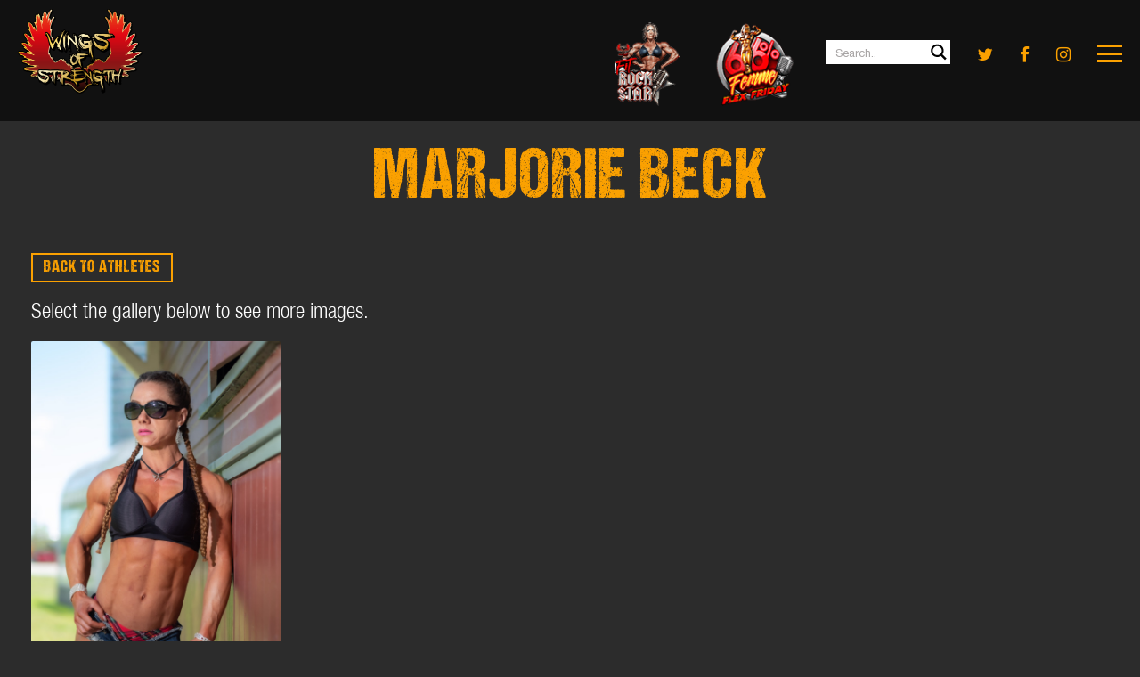

--- FILE ---
content_type: text/html; charset=UTF-8
request_url: https://wingsofstrength.net/athletesgalleries/marjorie-beck/
body_size: 23143
content:
<!DOCTYPE html>
<html lang="en-US" class="no-js no-svg">
<head>
    <meta name="viewport" content="width=device-width, initial-scale=1">
    
    <link rel="profile" href="https://gmpg.org/xfn/11">

    <!-- CSS -->
     

    <link rel="stylesheet" href="https://wingsofstrength.net/wp-content/cache/background-css/1/wingsofstrength.net/wp-content/themes/twentynineteen-child/css/owl.carousel.min.css?wpr_t=1769896095" >
    <link data-minify="1" rel="stylesheet" href="https://wingsofstrength.net/wp-content/cache/min/1/wp-content/themes/twentynineteen-child/css/owl.theme.default.css?ver=1752297264" >
    <link data-minify="1" rel="stylesheet" href="https://wingsofstrength.net/wp-content/cache/background-css/1/wingsofstrength.net/wp-content/cache/min/1/wp-content/themes/twentynineteen-child/css/custom-inner.css?ver=1752297264&wpr_t=1769896095" >
    
    
    <link data-minify="1" type="text/css" href="https://wingsofstrength.net/wp-content/cache/min/1/wp-content/themes/twentynineteen-child/css/bootstrap.min.css?ver=1752297264" rel="stylesheet" media="all"/>    
    <link data-minify="1" type="text/css" href="https://wingsofstrength.net/wp-content/cache/background-css/1/wingsofstrength.net/wp-content/cache/min/1/wp-content/themes/twentynineteen-child/css/main.css?ver=1752297264&wpr_t=1769896095" rel="stylesheet" media="all"/>
    <link data-minify="1" rel="stylesheet" href="https://wingsofstrength.net/wp-content/cache/background-css/1/wingsofstrength.net/wp-content/cache/min/1/wp-content/themes/twentynineteen-child/css/event.css?ver=1752297264&wpr_t=1769896095" >
    <link data-minify="1" rel="stylesheet" href="https://wingsofstrength.net/wp-content/cache/min/1/wp-content/themes/twentynineteen-child/css/responsive.css?ver=1752297264" >
    <link data-minify="1" rel="stylesheet" href="https://wingsofstrength.net/wp-content/cache/min/1/wp-content/themes/twentynineteen-child/css/font-awesome.min.css?ver=1752297264" >
    <link data-minify="1" rel="stylesheet" href="https://wingsofstrength.net/wp-content/cache/min/1/ajax/libs/animate.css/3.7.2/animate.min.css?ver=1752297264">
    <link data-minify="1" rel="stylesheet" href="https://wingsofstrength.net/wp-content/cache/background-css/1/wingsofstrength.net/wp-content/cache/min/1/wp-content/themes/twentynineteen-child/css/woocommerce.css?ver=1752297264&wpr_t=1769896095">
    <!-- <link rel="stylesheet" href="https://cdnjs.cloudflare.com/ajax/libs/font-awesome/4.7.0/css/font-awesome.min.css"> -->
    <link data-minify="1" rel="stylesheet" href="https://wingsofstrength.net/wp-content/cache/min/1/wp-content/themes/twentynineteen-child/css/fs-custom.css?ver=1752297264">
    
    
    <!-- Google Tag Manager -->
	<script>(function(w,d,s,l,i){w[l]=w[l]||[];w[l].push({'gtm.start':
	new Date().getTime(),event:'gtm.js'});var f=d.getElementsByTagName(s)[0],
	j=d.createElement(s),dl=l!='dataLayer'?'&l='+l:'';j.async=true;j.src=
	'https://www.googletagmanager.com/gtm.js?id='+i+dl;f.parentNode.insertBefore(j,f);
	})(window,document,'script','dataLayer','GTM-NLTGBXP');</script>
	<!-- End Google Tag Manager -->

    <meta name='robots' content='index, follow, max-image-preview:large, max-snippet:-1, max-video-preview:-1' />

	<!-- This site is optimized with the Yoast SEO plugin v23.4 - https://yoast.com/wordpress/plugins/seo/ -->
	<title>Marjorie Beck - Wings of Strength</title>
<link data-rocket-prefetch href="https://www.googletagmanager.com" rel="dns-prefetch">
<link data-rocket-prefetch href="https://fonts.googleapis.com" rel="dns-prefetch">
<link data-rocket-prefetch href="https://cdn.onesignal.com" rel="dns-prefetch">
<link data-rocket-prefetch href="https://code.jquery.com" rel="dns-prefetch">
<link data-rocket-prefetch href="https://cdnjs.cloudflare.com" rel="dns-prefetch">
<link data-rocket-preload as="style" href="https://fonts.googleapis.com/css?family=Open%20Sans%3A300%7COpen%20Sans%3A400%7COpen%20Sans%3A700&#038;display=swap" rel="preload">
<link href="https://fonts.googleapis.com/css?family=Open%20Sans%3A300%7COpen%20Sans%3A400%7COpen%20Sans%3A700&#038;display=swap" media="print" onload="this.media=&#039;all&#039;" rel="stylesheet">
<noscript data-wpr-hosted-gf-parameters=""><link rel="stylesheet" href="https://fonts.googleapis.com/css?family=Open%20Sans%3A300%7COpen%20Sans%3A400%7COpen%20Sans%3A700&#038;display=swap"></noscript>
	<link rel="canonical" href="https://wingsofstrength.net/athletesgalleries/marjorie-beck/" />
	<meta property="og:locale" content="en_US" />
	<meta property="og:type" content="article" />
	<meta property="og:title" content="Marjorie Beck - Wings of Strength" />
	<meta property="og:url" content="https://wingsofstrength.net/athletesgalleries/marjorie-beck/" />
	<meta property="og:site_name" content="Wings of Strength" />
	<meta property="article:modified_time" content="2020-03-24T06:46:57+00:00" />
	<meta property="og:image" content="https://wingsofstrength.net/wp-content/uploads/2020/01/DSCF8989.jpg" />
	<meta property="og:image:width" content="600" />
	<meta property="og:image:height" content="900" />
	<meta property="og:image:type" content="image/jpeg" />
	<meta name="twitter:card" content="summary_large_image" />
	<script type="application/ld+json" class="yoast-schema-graph">{"@context":"https://schema.org","@graph":[{"@type":"WebPage","@id":"https://wingsofstrength.net/athletesgalleries/marjorie-beck/","url":"https://wingsofstrength.net/athletesgalleries/marjorie-beck/","name":"Marjorie Beck - Wings of Strength","isPartOf":{"@id":"https://wingsofstrength.net/#website"},"primaryImageOfPage":{"@id":"https://wingsofstrength.net/athletesgalleries/marjorie-beck/#primaryimage"},"image":{"@id":"https://wingsofstrength.net/athletesgalleries/marjorie-beck/#primaryimage"},"thumbnailUrl":"https://wingsofstrength.net/wp-content/uploads/2020/01/DSCF8989.jpg","datePublished":"2020-01-07T22:34:08+00:00","dateModified":"2020-03-24T06:46:57+00:00","breadcrumb":{"@id":"https://wingsofstrength.net/athletesgalleries/marjorie-beck/#breadcrumb"},"inLanguage":"en-US","potentialAction":[{"@type":"ReadAction","target":["https://wingsofstrength.net/athletesgalleries/marjorie-beck/"]}]},{"@type":"ImageObject","inLanguage":"en-US","@id":"https://wingsofstrength.net/athletesgalleries/marjorie-beck/#primaryimage","url":"https://wingsofstrength.net/wp-content/uploads/2020/01/DSCF8989.jpg","contentUrl":"https://wingsofstrength.net/wp-content/uploads/2020/01/DSCF8989.jpg","width":600,"height":900},{"@type":"BreadcrumbList","@id":"https://wingsofstrength.net/athletesgalleries/marjorie-beck/#breadcrumb","itemListElement":[{"@type":"ListItem","position":1,"name":"Home","item":"https://wingsofstrength.net/"},{"@type":"ListItem","position":2,"name":"Athletes Galleries","item":"https://wingsofstrength.net/athletesgalleries/"},{"@type":"ListItem","position":3,"name":"Marjorie Beck"}]},{"@type":"WebSite","@id":"https://wingsofstrength.net/#website","url":"https://wingsofstrength.net/","name":"Wings of Strength","description":"American Multinational Bodybuilding Promotions Company","potentialAction":[{"@type":"SearchAction","target":{"@type":"EntryPoint","urlTemplate":"https://wingsofstrength.net/?s={search_term_string}"},"query-input":{"@type":"PropertyValueSpecification","valueRequired":true,"valueName":"search_term_string"}}],"inLanguage":"en-US"}]}</script>
	<!-- / Yoast SEO plugin. -->


<link href='https://fonts.gstatic.com' crossorigin rel='preconnect' />
<link rel="alternate" type="application/rss+xml" title="Wings of Strength  &raquo; Feed" href="https://wingsofstrength.net/feed/" />
<link rel="alternate" type="application/rss+xml" title="Wings of Strength  &raquo; Comments Feed" href="https://wingsofstrength.net/comments/feed/" />
<link data-minify="1" rel='stylesheet' id='twentynineteen-jetpack-css' href='https://wingsofstrength.net/wp-content/cache/min/1/wp-content/plugins/jetpack/modules/theme-tools/compat/twentynineteen.css?ver=1752297264' media='all' />
<style id='wp-emoji-styles-inline-css'>

	img.wp-smiley, img.emoji {
		display: inline !important;
		border: none !important;
		box-shadow: none !important;
		height: 1em !important;
		width: 1em !important;
		margin: 0 0.07em !important;
		vertical-align: -0.1em !important;
		background: none !important;
		padding: 0 !important;
	}
</style>
<link rel='stylesheet' id='wp-block-library-css' href='https://wingsofstrength.net/wp-includes/css/dist/block-library/style.min.css?ver=6.4.7' media='all' />
<style id='wp-block-library-theme-inline-css'>
.wp-block-audio figcaption{color:#555;font-size:13px;text-align:center}.is-dark-theme .wp-block-audio figcaption{color:hsla(0,0%,100%,.65)}.wp-block-audio{margin:0 0 1em}.wp-block-code{border:1px solid #ccc;border-radius:4px;font-family:Menlo,Consolas,monaco,monospace;padding:.8em 1em}.wp-block-embed figcaption{color:#555;font-size:13px;text-align:center}.is-dark-theme .wp-block-embed figcaption{color:hsla(0,0%,100%,.65)}.wp-block-embed{margin:0 0 1em}.blocks-gallery-caption{color:#555;font-size:13px;text-align:center}.is-dark-theme .blocks-gallery-caption{color:hsla(0,0%,100%,.65)}.wp-block-image figcaption{color:#555;font-size:13px;text-align:center}.is-dark-theme .wp-block-image figcaption{color:hsla(0,0%,100%,.65)}.wp-block-image{margin:0 0 1em}.wp-block-pullquote{border-bottom:4px solid;border-top:4px solid;color:currentColor;margin-bottom:1.75em}.wp-block-pullquote cite,.wp-block-pullquote footer,.wp-block-pullquote__citation{color:currentColor;font-size:.8125em;font-style:normal;text-transform:uppercase}.wp-block-quote{border-left:.25em solid;margin:0 0 1.75em;padding-left:1em}.wp-block-quote cite,.wp-block-quote footer{color:currentColor;font-size:.8125em;font-style:normal;position:relative}.wp-block-quote.has-text-align-right{border-left:none;border-right:.25em solid;padding-left:0;padding-right:1em}.wp-block-quote.has-text-align-center{border:none;padding-left:0}.wp-block-quote.is-large,.wp-block-quote.is-style-large,.wp-block-quote.is-style-plain{border:none}.wp-block-search .wp-block-search__label{font-weight:700}.wp-block-search__button{border:1px solid #ccc;padding:.375em .625em}:where(.wp-block-group.has-background){padding:1.25em 2.375em}.wp-block-separator.has-css-opacity{opacity:.4}.wp-block-separator{border:none;border-bottom:2px solid;margin-left:auto;margin-right:auto}.wp-block-separator.has-alpha-channel-opacity{opacity:1}.wp-block-separator:not(.is-style-wide):not(.is-style-dots){width:100px}.wp-block-separator.has-background:not(.is-style-dots){border-bottom:none;height:1px}.wp-block-separator.has-background:not(.is-style-wide):not(.is-style-dots){height:2px}.wp-block-table{margin:0 0 1em}.wp-block-table td,.wp-block-table th{word-break:normal}.wp-block-table figcaption{color:#555;font-size:13px;text-align:center}.is-dark-theme .wp-block-table figcaption{color:hsla(0,0%,100%,.65)}.wp-block-video figcaption{color:#555;font-size:13px;text-align:center}.is-dark-theme .wp-block-video figcaption{color:hsla(0,0%,100%,.65)}.wp-block-video{margin:0 0 1em}.wp-block-template-part.has-background{margin-bottom:0;margin-top:0;padding:1.25em 2.375em}
</style>
<link rel='stylesheet' id='mediaelement-css' href='https://wingsofstrength.net/wp-content/cache/background-css/1/wingsofstrength.net/wp-includes/js/mediaelement/mediaelementplayer-legacy.min.css?ver=4.2.17&wpr_t=1769896095' media='all' />
<link rel='stylesheet' id='wp-mediaelement-css' href='https://wingsofstrength.net/wp-includes/js/mediaelement/wp-mediaelement.min.css?ver=6.4.7' media='all' />
<style id='jetpack-sharing-buttons-style-inline-css'>
.jetpack-sharing-buttons__services-list{display:flex;flex-direction:row;flex-wrap:wrap;gap:0;list-style-type:none;margin:5px;padding:0}.jetpack-sharing-buttons__services-list.has-small-icon-size{font-size:12px}.jetpack-sharing-buttons__services-list.has-normal-icon-size{font-size:16px}.jetpack-sharing-buttons__services-list.has-large-icon-size{font-size:24px}.jetpack-sharing-buttons__services-list.has-huge-icon-size{font-size:36px}@media print{.jetpack-sharing-buttons__services-list{display:none!important}}.editor-styles-wrapper .wp-block-jetpack-sharing-buttons{gap:0;padding-inline-start:0}ul.jetpack-sharing-buttons__services-list.has-background{padding:1.25em 2.375em}
</style>
<style id='classic-theme-styles-inline-css'>
/*! This file is auto-generated */
.wp-block-button__link{color:#fff;background-color:#32373c;border-radius:9999px;box-shadow:none;text-decoration:none;padding:calc(.667em + 2px) calc(1.333em + 2px);font-size:1.125em}.wp-block-file__button{background:#32373c;color:#fff;text-decoration:none}
</style>
<style id='global-styles-inline-css'>
body{--wp--preset--color--black: #000000;--wp--preset--color--cyan-bluish-gray: #abb8c3;--wp--preset--color--white: #FFF;--wp--preset--color--pale-pink: #f78da7;--wp--preset--color--vivid-red: #cf2e2e;--wp--preset--color--luminous-vivid-orange: #ff6900;--wp--preset--color--luminous-vivid-amber: #fcb900;--wp--preset--color--light-green-cyan: #7bdcb5;--wp--preset--color--vivid-green-cyan: #00d084;--wp--preset--color--pale-cyan-blue: #8ed1fc;--wp--preset--color--vivid-cyan-blue: #0693e3;--wp--preset--color--vivid-purple: #9b51e0;--wp--preset--color--primary: #0073a8;--wp--preset--color--secondary: #005075;--wp--preset--color--dark-gray: #111;--wp--preset--color--light-gray: #767676;--wp--preset--gradient--vivid-cyan-blue-to-vivid-purple: linear-gradient(135deg,rgba(6,147,227,1) 0%,rgb(155,81,224) 100%);--wp--preset--gradient--light-green-cyan-to-vivid-green-cyan: linear-gradient(135deg,rgb(122,220,180) 0%,rgb(0,208,130) 100%);--wp--preset--gradient--luminous-vivid-amber-to-luminous-vivid-orange: linear-gradient(135deg,rgba(252,185,0,1) 0%,rgba(255,105,0,1) 100%);--wp--preset--gradient--luminous-vivid-orange-to-vivid-red: linear-gradient(135deg,rgba(255,105,0,1) 0%,rgb(207,46,46) 100%);--wp--preset--gradient--very-light-gray-to-cyan-bluish-gray: linear-gradient(135deg,rgb(238,238,238) 0%,rgb(169,184,195) 100%);--wp--preset--gradient--cool-to-warm-spectrum: linear-gradient(135deg,rgb(74,234,220) 0%,rgb(151,120,209) 20%,rgb(207,42,186) 40%,rgb(238,44,130) 60%,rgb(251,105,98) 80%,rgb(254,248,76) 100%);--wp--preset--gradient--blush-light-purple: linear-gradient(135deg,rgb(255,206,236) 0%,rgb(152,150,240) 100%);--wp--preset--gradient--blush-bordeaux: linear-gradient(135deg,rgb(254,205,165) 0%,rgb(254,45,45) 50%,rgb(107,0,62) 100%);--wp--preset--gradient--luminous-dusk: linear-gradient(135deg,rgb(255,203,112) 0%,rgb(199,81,192) 50%,rgb(65,88,208) 100%);--wp--preset--gradient--pale-ocean: linear-gradient(135deg,rgb(255,245,203) 0%,rgb(182,227,212) 50%,rgb(51,167,181) 100%);--wp--preset--gradient--electric-grass: linear-gradient(135deg,rgb(202,248,128) 0%,rgb(113,206,126) 100%);--wp--preset--gradient--midnight: linear-gradient(135deg,rgb(2,3,129) 0%,rgb(40,116,252) 100%);--wp--preset--font-size--small: 19.5px;--wp--preset--font-size--medium: 20px;--wp--preset--font-size--large: 36.5px;--wp--preset--font-size--x-large: 42px;--wp--preset--font-size--normal: 22px;--wp--preset--font-size--huge: 49.5px;--wp--preset--spacing--20: 0.44rem;--wp--preset--spacing--30: 0.67rem;--wp--preset--spacing--40: 1rem;--wp--preset--spacing--50: 1.5rem;--wp--preset--spacing--60: 2.25rem;--wp--preset--spacing--70: 3.38rem;--wp--preset--spacing--80: 5.06rem;--wp--preset--shadow--natural: 6px 6px 9px rgba(0, 0, 0, 0.2);--wp--preset--shadow--deep: 12px 12px 50px rgba(0, 0, 0, 0.4);--wp--preset--shadow--sharp: 6px 6px 0px rgba(0, 0, 0, 0.2);--wp--preset--shadow--outlined: 6px 6px 0px -3px rgba(255, 255, 255, 1), 6px 6px rgba(0, 0, 0, 1);--wp--preset--shadow--crisp: 6px 6px 0px rgba(0, 0, 0, 1);}:where(.is-layout-flex){gap: 0.5em;}:where(.is-layout-grid){gap: 0.5em;}body .is-layout-flow > .alignleft{float: left;margin-inline-start: 0;margin-inline-end: 2em;}body .is-layout-flow > .alignright{float: right;margin-inline-start: 2em;margin-inline-end: 0;}body .is-layout-flow > .aligncenter{margin-left: auto !important;margin-right: auto !important;}body .is-layout-constrained > .alignleft{float: left;margin-inline-start: 0;margin-inline-end: 2em;}body .is-layout-constrained > .alignright{float: right;margin-inline-start: 2em;margin-inline-end: 0;}body .is-layout-constrained > .aligncenter{margin-left: auto !important;margin-right: auto !important;}body .is-layout-constrained > :where(:not(.alignleft):not(.alignright):not(.alignfull)){max-width: var(--wp--style--global--content-size);margin-left: auto !important;margin-right: auto !important;}body .is-layout-constrained > .alignwide{max-width: var(--wp--style--global--wide-size);}body .is-layout-flex{display: flex;}body .is-layout-flex{flex-wrap: wrap;align-items: center;}body .is-layout-flex > *{margin: 0;}body .is-layout-grid{display: grid;}body .is-layout-grid > *{margin: 0;}:where(.wp-block-columns.is-layout-flex){gap: 2em;}:where(.wp-block-columns.is-layout-grid){gap: 2em;}:where(.wp-block-post-template.is-layout-flex){gap: 1.25em;}:where(.wp-block-post-template.is-layout-grid){gap: 1.25em;}.has-black-color{color: var(--wp--preset--color--black) !important;}.has-cyan-bluish-gray-color{color: var(--wp--preset--color--cyan-bluish-gray) !important;}.has-white-color{color: var(--wp--preset--color--white) !important;}.has-pale-pink-color{color: var(--wp--preset--color--pale-pink) !important;}.has-vivid-red-color{color: var(--wp--preset--color--vivid-red) !important;}.has-luminous-vivid-orange-color{color: var(--wp--preset--color--luminous-vivid-orange) !important;}.has-luminous-vivid-amber-color{color: var(--wp--preset--color--luminous-vivid-amber) !important;}.has-light-green-cyan-color{color: var(--wp--preset--color--light-green-cyan) !important;}.has-vivid-green-cyan-color{color: var(--wp--preset--color--vivid-green-cyan) !important;}.has-pale-cyan-blue-color{color: var(--wp--preset--color--pale-cyan-blue) !important;}.has-vivid-cyan-blue-color{color: var(--wp--preset--color--vivid-cyan-blue) !important;}.has-vivid-purple-color{color: var(--wp--preset--color--vivid-purple) !important;}.has-black-background-color{background-color: var(--wp--preset--color--black) !important;}.has-cyan-bluish-gray-background-color{background-color: var(--wp--preset--color--cyan-bluish-gray) !important;}.has-white-background-color{background-color: var(--wp--preset--color--white) !important;}.has-pale-pink-background-color{background-color: var(--wp--preset--color--pale-pink) !important;}.has-vivid-red-background-color{background-color: var(--wp--preset--color--vivid-red) !important;}.has-luminous-vivid-orange-background-color{background-color: var(--wp--preset--color--luminous-vivid-orange) !important;}.has-luminous-vivid-amber-background-color{background-color: var(--wp--preset--color--luminous-vivid-amber) !important;}.has-light-green-cyan-background-color{background-color: var(--wp--preset--color--light-green-cyan) !important;}.has-vivid-green-cyan-background-color{background-color: var(--wp--preset--color--vivid-green-cyan) !important;}.has-pale-cyan-blue-background-color{background-color: var(--wp--preset--color--pale-cyan-blue) !important;}.has-vivid-cyan-blue-background-color{background-color: var(--wp--preset--color--vivid-cyan-blue) !important;}.has-vivid-purple-background-color{background-color: var(--wp--preset--color--vivid-purple) !important;}.has-black-border-color{border-color: var(--wp--preset--color--black) !important;}.has-cyan-bluish-gray-border-color{border-color: var(--wp--preset--color--cyan-bluish-gray) !important;}.has-white-border-color{border-color: var(--wp--preset--color--white) !important;}.has-pale-pink-border-color{border-color: var(--wp--preset--color--pale-pink) !important;}.has-vivid-red-border-color{border-color: var(--wp--preset--color--vivid-red) !important;}.has-luminous-vivid-orange-border-color{border-color: var(--wp--preset--color--luminous-vivid-orange) !important;}.has-luminous-vivid-amber-border-color{border-color: var(--wp--preset--color--luminous-vivid-amber) !important;}.has-light-green-cyan-border-color{border-color: var(--wp--preset--color--light-green-cyan) !important;}.has-vivid-green-cyan-border-color{border-color: var(--wp--preset--color--vivid-green-cyan) !important;}.has-pale-cyan-blue-border-color{border-color: var(--wp--preset--color--pale-cyan-blue) !important;}.has-vivid-cyan-blue-border-color{border-color: var(--wp--preset--color--vivid-cyan-blue) !important;}.has-vivid-purple-border-color{border-color: var(--wp--preset--color--vivid-purple) !important;}.has-vivid-cyan-blue-to-vivid-purple-gradient-background{background: var(--wp--preset--gradient--vivid-cyan-blue-to-vivid-purple) !important;}.has-light-green-cyan-to-vivid-green-cyan-gradient-background{background: var(--wp--preset--gradient--light-green-cyan-to-vivid-green-cyan) !important;}.has-luminous-vivid-amber-to-luminous-vivid-orange-gradient-background{background: var(--wp--preset--gradient--luminous-vivid-amber-to-luminous-vivid-orange) !important;}.has-luminous-vivid-orange-to-vivid-red-gradient-background{background: var(--wp--preset--gradient--luminous-vivid-orange-to-vivid-red) !important;}.has-very-light-gray-to-cyan-bluish-gray-gradient-background{background: var(--wp--preset--gradient--very-light-gray-to-cyan-bluish-gray) !important;}.has-cool-to-warm-spectrum-gradient-background{background: var(--wp--preset--gradient--cool-to-warm-spectrum) !important;}.has-blush-light-purple-gradient-background{background: var(--wp--preset--gradient--blush-light-purple) !important;}.has-blush-bordeaux-gradient-background{background: var(--wp--preset--gradient--blush-bordeaux) !important;}.has-luminous-dusk-gradient-background{background: var(--wp--preset--gradient--luminous-dusk) !important;}.has-pale-ocean-gradient-background{background: var(--wp--preset--gradient--pale-ocean) !important;}.has-electric-grass-gradient-background{background: var(--wp--preset--gradient--electric-grass) !important;}.has-midnight-gradient-background{background: var(--wp--preset--gradient--midnight) !important;}.has-small-font-size{font-size: var(--wp--preset--font-size--small) !important;}.has-medium-font-size{font-size: var(--wp--preset--font-size--medium) !important;}.has-large-font-size{font-size: var(--wp--preset--font-size--large) !important;}.has-x-large-font-size{font-size: var(--wp--preset--font-size--x-large) !important;}
.wp-block-navigation a:where(:not(.wp-element-button)){color: inherit;}
:where(.wp-block-post-template.is-layout-flex){gap: 1.25em;}:where(.wp-block-post-template.is-layout-grid){gap: 1.25em;}
:where(.wp-block-columns.is-layout-flex){gap: 2em;}:where(.wp-block-columns.is-layout-grid){gap: 2em;}
.wp-block-pullquote{font-size: 1.5em;line-height: 1.6;}
</style>
<link data-minify="1" rel='stylesheet' id='pwp-offline-style-css' href='https://wingsofstrength.net/wp-content/cache/min/1/wp-content/plugins/progressive-wp/assets/styles/ui-offline.css?ver=1752297264' media='all' />
<link data-minify="1" rel='stylesheet' id='twentynineteen-style-css' href='https://wingsofstrength.net/wp-content/cache/min/1/wp-content/themes/twentynineteen-child/style.css?ver=1752297264' media='all' />
<link rel='stylesheet' id='twentynineteen-print-style-css' href='https://wingsofstrength.net/wp-content/themes/twentynineteen/print.css?ver=1.4.1558431120' media='print' />
<link data-minify="1" rel='stylesheet' id='wpdreams-ajaxsearchpro-instances-css' href='https://wingsofstrength.net/wp-content/cache/background-css/1/wingsofstrength.net/wp-content/cache/min/1/wp-content/uploads/asp_upload/style.instances-ho-is-po-no-da-au-se-is.css?ver=1752297264&wpr_t=1769896095' media='all' />
<style id='rocket-lazyload-inline-css'>
.rll-youtube-player{position:relative;padding-bottom:56.23%;height:0;overflow:hidden;max-width:100%;}.rll-youtube-player:focus-within{outline: 2px solid currentColor;outline-offset: 5px;}.rll-youtube-player iframe{position:absolute;top:0;left:0;width:100%;height:100%;z-index:100;background:0 0}.rll-youtube-player img{bottom:0;display:block;left:0;margin:auto;max-width:100%;width:100%;position:absolute;right:0;top:0;border:none;height:auto;-webkit-transition:.4s all;-moz-transition:.4s all;transition:.4s all}.rll-youtube-player img:hover{-webkit-filter:brightness(75%)}.rll-youtube-player .play{height:100%;width:100%;left:0;top:0;position:absolute;background:var(--wpr-bg-29b5f5a7-f2c9-4a2c-9752-47fc52fa4660) no-repeat center;background-color: transparent !important;cursor:pointer;border:none;}.wp-embed-responsive .wp-has-aspect-ratio .rll-youtube-player{position:absolute;padding-bottom:0;width:100%;height:100%;top:0;bottom:0;left:0;right:0}
</style>
<script src="https://wingsofstrength.net/wp-includes/js/jquery/jquery.min.js?ver=3.7.1" id="jquery-core-js"></script>
<link rel="https://api.w.org/" href="https://wingsofstrength.net/wp-json/" /><link rel="EditURI" type="application/rsd+xml" title="RSD" href="https://wingsofstrength.net/xmlrpc.php?rsd" />
<meta name="generator" content="WordPress 6.4.7" />
<link rel='shortlink' href='https://wingsofstrength.net/?p=228818' />
<link rel="alternate" type="application/json+oembed" href="https://wingsofstrength.net/wp-json/oembed/1.0/embed?url=https%3A%2F%2Fwingsofstrength.net%2Fathletesgalleries%2Fmarjorie-beck%2F" />
<link rel="alternate" type="text/xml+oembed" href="https://wingsofstrength.net/wp-json/oembed/1.0/embed?url=https%3A%2F%2Fwingsofstrength.net%2Fathletesgalleries%2Fmarjorie-beck%2F&#038;format=xml" />
<script type='text/javascript'>var PwpJsVars = {"AjaxURL":"https:\/\/wingsofstrength.net\/wp-admin\/admin-ajax.php","homeurl":"https:\/\/wingsofstrength.net\/","installprompt":{"mode":"normal","pageloads":"2","onclick":""}};</script>		<script type="text/javascript" id="serviceworker-unregister">
			if ('serviceWorker' in navigator) {
				navigator.serviceWorker.getRegistrations().then(function (registrations) {
					registrations.forEach(function (registration) {
						if (registration.active.scriptURL === window.location.origin + '/pwp-serviceworker.js') {
							registration.unregister();
						}
					});
				});
			}
		</script>
				<script type="text/javascript" id="serviceworker">
			if (navigator.serviceWorker) {
				window.addEventListener('load', function () {
					navigator.serviceWorker.register(
						"https:\/\/wingsofstrength.net\/?wp_service_worker=1", {"scope": "\/"}
					);
				});
			}
		</script>
		<link rel="manifest" href="https://wingsofstrength.net/wp-json/app/v1/pwp-manifest"><meta name="theme-color" content="#000000">		<meta name="onesignal" content="wordpress-plugin"/>
		<script data-minify="1" src="https://wingsofstrength.net/wp-content/cache/min/1/sdks/OneSignalSDK.js?ver=1752297264" async></script>
		<script>

			window.OneSignal = window.OneSignal || [];

			OneSignal.push(function () {

				OneSignal.SERVICE_WORKER_UPDATER_PATH = "https://wingsofstrength.net/?wp_service_worker=1";
				OneSignal.SERVICE_WORKER_PATH = "https://wingsofstrength.net/?wp_service_worker=1";
				OneSignal.SERVICE_WORKER_PARAM = {
					scope: '/'
				};

				OneSignal.setDefaultNotificationUrl("https://wingsofstrength.net");
				var oneSignal_options = {};
				window._oneSignalInitOptions = oneSignal_options;

				oneSignal_options['wordpress'] = true;
oneSignal_options['appId'] = '16c0aec9-6dd4-4aad-9c94-c39c77bac242';
oneSignal_options['autoRegister'] = true;
oneSignal_options['welcomeNotification'] = { };
oneSignal_options['welcomeNotification']['title'] = "Welcome!!";
oneSignal_options['welcomeNotification']['message'] = "Thanks for subscribing";
oneSignal_options['path'] = "sdk_files/";
oneSignal_options['safari_web_id'] = "web.onesignal.auto.13169687-b109-4155-bbf4-37fb1a1576f8";
oneSignal_options['persistNotification'] = true;
oneSignal_options['promptOptions'] = { };
oneSignal_options['notifyButton'] = { };
oneSignal_options['notifyButton']['enable'] = true;
oneSignal_options['notifyButton']['position'] = 'bottom-right';
oneSignal_options['notifyButton']['theme'] = 'inverse';
oneSignal_options['notifyButton']['size'] = 'medium';
oneSignal_options['notifyButton']['prenotify'] = false;
oneSignal_options['notifyButton']['showCredit'] = true;
oneSignal_options['notifyButton']['text'] = {};
oneSignal_options['notifyButton']['text']['tip.state.unsubscribed'] = 'You are unsubscribed';
oneSignal_options['notifyButton']['text']['tip.state.subscribed'] = 'You are subscribed';
oneSignal_options['notifyButton']['text']['message.action.subscribed'] = 'Thanks for subscribing!!!';
oneSignal_options['notifyButton']['text']['dialog.main.title'] = 'Subscribe / Unsubscribe';
oneSignal_options['notifyButton']['text']['dialog.main.button.subscribe'] = 'Click To Subscribe';
oneSignal_options['notifyButton']['text']['dialog.main.button.unsubscribe'] = 'Click To Unsubscribe';
				/* OneSignal: Using custom SDK initialization. */
							});

			function documentInitOneSignal() {
				var oneSignal_elements = document.getElementsByClassName("OneSignal-prompt");

				var oneSignalLinkClickHandler = function(event) { OneSignal.push(['registerForPushNotifications']); event.preventDefault(); };				for (var i = 0; i < oneSignal_elements.length; i++) {
					oneSignal_elements[i].addEventListener('click', oneSignalLinkClickHandler, false);
				}
			}

			if (document.readyState === 'complete') {
				documentInitOneSignal();
			} else {
				window.addEventListener("load", function (event) {
					documentInitOneSignal();
				});
			}
		</script>
		                
                            <style type="text/css">
                <!--
                @font-face {
                    font-family: 'asppsicons2';
                    src: url('https://wingsofstrength.net/wp-content/plugins/ajax-search-pro/css/fonts/icons/icons2.eot');
                    src: url('https://wingsofstrength.net/wp-content/plugins/ajax-search-pro/css/fonts/icons/icons2.eot?#iefix') format('embedded-opentype'),
                    url('https://wingsofstrength.net/wp-content/plugins/ajax-search-pro/css/fonts/icons/icons2.woff2') format('woff2'),
                    url('https://wingsofstrength.net/wp-content/plugins/ajax-search-pro/css/fonts/icons/icons2.woff') format('woff'),
                    url('https://wingsofstrength.net/wp-content/plugins/ajax-search-pro/css/fonts/icons/icons2.ttf') format('truetype'),
                    url('https://wingsofstrength.net/wp-content/plugins/ajax-search-pro/css/fonts/icons/icons2.svg#icons') format('svg');
                    font-weight: normal;
                    font-style: normal;
                }
                .asp_m{height: 0;}                -->
            </style>
                        <script type="text/javascript">
                if ( typeof _ASP !== "undefined" && _ASP !== null && typeof _ASP.initialize !== "undefined" )
                    _ASP.initialize();
            </script>
            <link rel="icon" href="https://wingsofstrength.net/wp-content/uploads/2025/06/13/logo-150x150.png" sizes="32x32" />
<link rel="icon" href="https://wingsofstrength.net/wp-content/uploads/2025/06/13/logo.png" sizes="192x192" />
<link rel="apple-touch-icon" href="https://wingsofstrength.net/wp-content/uploads/2025/06/13/logo.png" />
<meta name="msapplication-TileImage" content="https://wingsofstrength.net/wp-content/uploads/2025/06/13/logo.png" />
		<style id="wp-custom-css">
			#navbar ul li:nth-child(1) a img {
    width: 80px;
}
.wos-contest-wppr .active.wos-athlet-gal-list .wos-contest-box-img img{height:209px;}
.sponsor-desk-slider { 
background-image: var(--wpr-bg-8d919556-b124-49e0-9dd9-081ebdb477ae);
    background-size: cover;
    background-repeat: no-repeat;
    background-position: center;
    padding-bottom: 40px;    
    background-color: #5a5959;
    padding-top: 40px;
    }
.sponsor-slider.owl-theme {
    position: relative;
    padding: 0 30px;
}
.sponsor-slider.owl-theme .owl-nav [class*='owl-'] {
    background-color: #fba101;
    padding: 4px 10px;
    border-radius: 0;
    position: absolute;
    top: 50%;
    transform: translate(-50%, -50%);
}
.sponsor-slider.owl-theme .owl-nav i {
    color: #000000;
    font-size: 20px;
}
.sponsor-slider.owl-theme .owl-prev.wos-prev {
    left: 0px;
}
.sponsor-slider.owl-theme .owl-next.wos-next {
    right: -20px;
}
.sponsor-mobile-slider {
    display: none !important;
    background-color: #222222;
    padding: 20px 0 15px;
  margin-top: 136px;
}
@media(max-width: 767px){.wos-contest-wppr .active.wos-athlet-gal-list .wos-contest-box-img img{height:100%;}  
    section.sponsor-mobile-slider { display: block !important; }
    .sponsor-desk-slider { display: none !important; }
    .sponsor-slider.owl-theme .owl-prev.wos-prev { left: -22px; }
    .sponsor-slider.owl-theme .owl-next.wos-next { right: -40px; }
	.sponsor-slider.owl-theme .owl-nav { margin-top: 0; }
}
@media(max-width: 480px) {    
    body.home .wos-home-banner {     height: 610px; }
	section.sponsor-mobile-slider { margin-top: 70px; }
	.sponsor-slider.owl-theme { padding: 0; }
	.sponsor-slider.owl-theme .owl-nav [class*='owl-'] { padding: 2px 6px; }
	.sponsor-slider.owl-theme .owl-nav i { font-size: 16px; }
}		</style>
		<noscript><style id="rocket-lazyload-nojs-css">.rll-youtube-player, [data-lazy-src]{display:none !important;}</style></noscript><style id="wpr-lazyload-bg-container"></style><style id="wpr-lazyload-bg-exclusion"></style>
<noscript>
<style id="wpr-lazyload-bg-nostyle">.owl-carousel .owl-video-play-icon{--wpr-bg-b40a082c-486e-432e-b6c2-f8931f301814: url('https://wingsofstrength.net/wp-content/themes/twentynineteen-child/css/owl.video.play.png');}section.wos-contest,section.wos-indiv-contest{--wpr-bg-821d38a1-da73-49b3-b1ce-8da003a3e558: url('https://wingsofstrength.net/wp-content/themes/twentynineteen-child/images/contest/bg-layout.jpg');}.article_single{--wpr-bg-c3faadcd-b78c-4c80-b839-4bd940584100: url('https://wingsofstrength.net/wp-content/themes/twentynineteen-child/images/event_bg-min.jpg');}.error404 .wop-not-found-page,.wos-search-page{--wpr-bg-561cc968-e2db-4623-bd36-ea118b3aaa2a: url('https://wingsofstrength.net/wp-content/themes/twentynineteen-child/images/home/section-bg-min.jpg');}section.wos-legendandchamp-content{--wpr-bg-ca408051-0cf4-447b-b4d5-bf9e031a9ddd: url('https://wingsofstrength.net/wp-content/themes/twentynineteen-child/images/event_bg-min.jpg');}.wos-searcch .search-field{--wpr-bg-3d923a9d-2044-442b-b7e1-e2a2c1f1ae46: url('https://wingsofstrength.net/wp-content/themes/twentynineteen-child/images/home/search-min.png');}.wos-home-up-event{--wpr-bg-7afcc52a-034b-4882-8486-ecc567f70a7a: url('https://wingsofstrength.net/wp-content/themes/twentynineteen-child/images/home/whats-nwe-bg-min.jpg');}section.wos-home-up-event.wos-home-recent-event{--wpr-bg-dfc3768b-d022-4c23-bc58-bdb911e2a772: url('https://wingsofstrength.net/wp-content/themes/twentynineteen-child/images/home/section-bg-min.jpg');}section.wos-home-whats-new.wos-home-ambassadors{--wpr-bg-da7c58b1-374f-4825-88c4-6d43fbea43de: url('https://wingsofstrength.net/wp-content/themes/twentynineteen-child/images/home/whats-nwe-bg-min.jpg');}.wos-home-whats-new{--wpr-bg-9f553b08-d3b7-4919-be3a-21ab1eb14826: url('https://wingsofstrength.net/wp-content/themes/twentynineteen-child/images/home/section-bg-min.jpg');}.wos-header-inner{--wpr-bg-f250e838-e81a-41b3-bd5e-0b5ff66fbf00: url('https://wingsofstrength.net/wp-content/themes/twentynineteen-child/images/home/inner-head-bg-min.jpg');}.wos-amb-main{--wpr-bg-8d66514c-ac4a-4029-8431-11ffb4be9ec6: url('https://wingsofstrength.net/wp-content/themes/twentynineteen-child/images/ambassadors/amb-bg-min.jpg');}section.wos-athlets-photo-slider{--wpr-bg-b6368858-8093-43a9-942d-e321b5c9e765: url('https://wingsofstrength.net/wp-content/themes/twentynineteen-child/images/event_bg-min.jpg');}.page-template-newimage-temp-new-design{--wpr-bg-e4f81a71-6304-47bb-8389-0509fedba87d: url('https://wingsofstrength.net/wp-content/themes/twentynineteen-child/images/contest/bg-layout.jpg');}.sponsor-desk-slider{--wpr-bg-b493d0bb-46e2-427f-bc7c-861673de5f46: url('https://wingsofstrength.net/wp-content/themes/twentynineteen-child/images/home/section-bg-min.jpg');}.wop-not-found-page{--wpr-bg-a70f6460-4e38-4f99-ae1d-b5615095737f: url('https://wingsofstrength.net/wp-content/themes/twentynineteen-child/images/home/section-bg-min.jpg');}.woocommerce-products-header.wos-shopheader{--wpr-bg-79d71b7a-7ef1-4339-adfb-eaec2f1288ba: url('https://wingsofstrength.net/wp-content/uploads/2019/11/COD09432.jpg');}.mejs-overlay-button{--wpr-bg-ddf77470-0ad0-423a-adba-08cd5c0f5050: url('https://wingsofstrength.net/wp-includes/js/mediaelement/mejs-controls.svg');}.mejs-overlay-loading-bg-img{--wpr-bg-3f845e76-efab-4f88-8e04-3712577167c2: url('https://wingsofstrength.net/wp-includes/js/mediaelement/mejs-controls.svg');}.mejs-button>button{--wpr-bg-a3681dd5-556b-4fa6-9dd1-bd52b13924ab: url('https://wingsofstrength.net/wp-includes/js/mediaelement/mejs-controls.svg');}#ajaxsearchpro1_1.asp_msie .probox .proloading,#ajaxsearchpro1_2.asp_msie .probox .proloading,div.asp_m.asp_m_1.asp_msie .probox .proloading{--wpr-bg-93c1323e-2857-4327-b5d3-244cb2c59c98: url('https://wingsofstrength.net/wingsofstrength.net/wp-content/plugins/ajax-search-pro/img/loading/newload1.gif');}.rll-youtube-player .play{--wpr-bg-29b5f5a7-f2c9-4a2c-9752-47fc52fa4660: url('https://wingsofstrength.net/wp-content/plugins/wp-rocket/assets/img/youtube.png');}.sponsor-desk-slider{--wpr-bg-8d919556-b124-49e0-9dd9-081ebdb477ae: url('https://wingsofstrength.net/wp-content/themes/twentynineteen-child/images/home/section-bg-min.jpg');}section.wos-athlets-sub-gallery{--wpr-bg-8d689838-71e1-4cc8-ade1-c61ff2e97efe: url('https://wingsofstrength.net/wp-content/themes/twentynineteen-child/images/event_bg-min.jpg');}</style>
</noscript>
<script type="application/javascript">const rocket_pairs = [{"selector":".owl-carousel .owl-video-play-icon","style":".owl-carousel .owl-video-play-icon{--wpr-bg-b40a082c-486e-432e-b6c2-f8931f301814: url('https:\/\/wingsofstrength.net\/wp-content\/themes\/twentynineteen-child\/css\/owl.video.play.png');}","hash":"b40a082c-486e-432e-b6c2-f8931f301814","url":"https:\/\/wingsofstrength.net\/wp-content\/themes\/twentynineteen-child\/css\/owl.video.play.png"},{"selector":"section.wos-contest,section.wos-indiv-contest","style":"section.wos-contest,section.wos-indiv-contest{--wpr-bg-821d38a1-da73-49b3-b1ce-8da003a3e558: url('https:\/\/wingsofstrength.net\/wp-content\/themes\/twentynineteen-child\/images\/contest\/bg-layout.jpg');}","hash":"821d38a1-da73-49b3-b1ce-8da003a3e558","url":"https:\/\/wingsofstrength.net\/wp-content\/themes\/twentynineteen-child\/images\/contest\/bg-layout.jpg"},{"selector":".article_single","style":".article_single{--wpr-bg-c3faadcd-b78c-4c80-b839-4bd940584100: url('https:\/\/wingsofstrength.net\/wp-content\/themes\/twentynineteen-child\/images\/event_bg-min.jpg');}","hash":"c3faadcd-b78c-4c80-b839-4bd940584100","url":"https:\/\/wingsofstrength.net\/wp-content\/themes\/twentynineteen-child\/images\/event_bg-min.jpg"},{"selector":".error404 .wop-not-found-page,.wos-search-page","style":".error404 .wop-not-found-page,.wos-search-page{--wpr-bg-561cc968-e2db-4623-bd36-ea118b3aaa2a: url('https:\/\/wingsofstrength.net\/wp-content\/themes\/twentynineteen-child\/images\/home\/section-bg-min.jpg');}","hash":"561cc968-e2db-4623-bd36-ea118b3aaa2a","url":"https:\/\/wingsofstrength.net\/wp-content\/themes\/twentynineteen-child\/images\/home\/section-bg-min.jpg"},{"selector":"section.wos-legendandchamp-content","style":"section.wos-legendandchamp-content{--wpr-bg-ca408051-0cf4-447b-b4d5-bf9e031a9ddd: url('https:\/\/wingsofstrength.net\/wp-content\/themes\/twentynineteen-child\/images\/event_bg-min.jpg');}","hash":"ca408051-0cf4-447b-b4d5-bf9e031a9ddd","url":"https:\/\/wingsofstrength.net\/wp-content\/themes\/twentynineteen-child\/images\/event_bg-min.jpg"},{"selector":".wos-searcch .search-field","style":".wos-searcch .search-field{--wpr-bg-3d923a9d-2044-442b-b7e1-e2a2c1f1ae46: url('https:\/\/wingsofstrength.net\/wp-content\/themes\/twentynineteen-child\/images\/home\/search-min.png');}","hash":"3d923a9d-2044-442b-b7e1-e2a2c1f1ae46","url":"https:\/\/wingsofstrength.net\/wp-content\/themes\/twentynineteen-child\/images\/home\/search-min.png"},{"selector":".wos-home-up-event","style":".wos-home-up-event{--wpr-bg-7afcc52a-034b-4882-8486-ecc567f70a7a: url('https:\/\/wingsofstrength.net\/wp-content\/themes\/twentynineteen-child\/images\/home\/whats-nwe-bg-min.jpg');}","hash":"7afcc52a-034b-4882-8486-ecc567f70a7a","url":"https:\/\/wingsofstrength.net\/wp-content\/themes\/twentynineteen-child\/images\/home\/whats-nwe-bg-min.jpg"},{"selector":"section.wos-home-up-event.wos-home-recent-event","style":"section.wos-home-up-event.wos-home-recent-event{--wpr-bg-dfc3768b-d022-4c23-bc58-bdb911e2a772: url('https:\/\/wingsofstrength.net\/wp-content\/themes\/twentynineteen-child\/images\/home\/section-bg-min.jpg');}","hash":"dfc3768b-d022-4c23-bc58-bdb911e2a772","url":"https:\/\/wingsofstrength.net\/wp-content\/themes\/twentynineteen-child\/images\/home\/section-bg-min.jpg"},{"selector":"section.wos-home-whats-new.wos-home-ambassadors","style":"section.wos-home-whats-new.wos-home-ambassadors{--wpr-bg-da7c58b1-374f-4825-88c4-6d43fbea43de: url('https:\/\/wingsofstrength.net\/wp-content\/themes\/twentynineteen-child\/images\/home\/whats-nwe-bg-min.jpg');}","hash":"da7c58b1-374f-4825-88c4-6d43fbea43de","url":"https:\/\/wingsofstrength.net\/wp-content\/themes\/twentynineteen-child\/images\/home\/whats-nwe-bg-min.jpg"},{"selector":".wos-home-whats-new","style":".wos-home-whats-new{--wpr-bg-9f553b08-d3b7-4919-be3a-21ab1eb14826: url('https:\/\/wingsofstrength.net\/wp-content\/themes\/twentynineteen-child\/images\/home\/section-bg-min.jpg');}","hash":"9f553b08-d3b7-4919-be3a-21ab1eb14826","url":"https:\/\/wingsofstrength.net\/wp-content\/themes\/twentynineteen-child\/images\/home\/section-bg-min.jpg"},{"selector":".wos-header-inner","style":".wos-header-inner{--wpr-bg-f250e838-e81a-41b3-bd5e-0b5ff66fbf00: url('https:\/\/wingsofstrength.net\/wp-content\/themes\/twentynineteen-child\/images\/home\/inner-head-bg-min.jpg');}","hash":"f250e838-e81a-41b3-bd5e-0b5ff66fbf00","url":"https:\/\/wingsofstrength.net\/wp-content\/themes\/twentynineteen-child\/images\/home\/inner-head-bg-min.jpg"},{"selector":".wos-amb-main","style":".wos-amb-main{--wpr-bg-8d66514c-ac4a-4029-8431-11ffb4be9ec6: url('https:\/\/wingsofstrength.net\/wp-content\/themes\/twentynineteen-child\/images\/ambassadors\/amb-bg-min.jpg');}","hash":"8d66514c-ac4a-4029-8431-11ffb4be9ec6","url":"https:\/\/wingsofstrength.net\/wp-content\/themes\/twentynineteen-child\/images\/ambassadors\/amb-bg-min.jpg"},{"selector":"section.wos-athlets-photo-slider","style":"section.wos-athlets-photo-slider{--wpr-bg-b6368858-8093-43a9-942d-e321b5c9e765: url('https:\/\/wingsofstrength.net\/wp-content\/themes\/twentynineteen-child\/images\/event_bg-min.jpg');}","hash":"b6368858-8093-43a9-942d-e321b5c9e765","url":"https:\/\/wingsofstrength.net\/wp-content\/themes\/twentynineteen-child\/images\/event_bg-min.jpg"},{"selector":".page-template-newimage-temp-new-design","style":".page-template-newimage-temp-new-design{--wpr-bg-e4f81a71-6304-47bb-8389-0509fedba87d: url('https:\/\/wingsofstrength.net\/wp-content\/themes\/twentynineteen-child\/images\/contest\/bg-layout.jpg');}","hash":"e4f81a71-6304-47bb-8389-0509fedba87d","url":"https:\/\/wingsofstrength.net\/wp-content\/themes\/twentynineteen-child\/images\/contest\/bg-layout.jpg"},{"selector":".sponsor-desk-slider","style":".sponsor-desk-slider{--wpr-bg-b493d0bb-46e2-427f-bc7c-861673de5f46: url('https:\/\/wingsofstrength.net\/wp-content\/themes\/twentynineteen-child\/images\/home\/section-bg-min.jpg');}","hash":"b493d0bb-46e2-427f-bc7c-861673de5f46","url":"https:\/\/wingsofstrength.net\/wp-content\/themes\/twentynineteen-child\/images\/home\/section-bg-min.jpg"},{"selector":".wop-not-found-page","style":".wop-not-found-page{--wpr-bg-a70f6460-4e38-4f99-ae1d-b5615095737f: url('https:\/\/wingsofstrength.net\/wp-content\/themes\/twentynineteen-child\/images\/home\/section-bg-min.jpg');}","hash":"a70f6460-4e38-4f99-ae1d-b5615095737f","url":"https:\/\/wingsofstrength.net\/wp-content\/themes\/twentynineteen-child\/images\/home\/section-bg-min.jpg"},{"selector":".woocommerce-products-header.wos-shopheader","style":".woocommerce-products-header.wos-shopheader{--wpr-bg-79d71b7a-7ef1-4339-adfb-eaec2f1288ba: url('https:\/\/wingsofstrength.net\/wp-content\/uploads\/2019\/11\/COD09432.jpg');}","hash":"79d71b7a-7ef1-4339-adfb-eaec2f1288ba","url":"https:\/\/wingsofstrength.net\/wp-content\/uploads\/2019\/11\/COD09432.jpg"},{"selector":".mejs-overlay-button","style":".mejs-overlay-button{--wpr-bg-ddf77470-0ad0-423a-adba-08cd5c0f5050: url('https:\/\/wingsofstrength.net\/wp-includes\/js\/mediaelement\/mejs-controls.svg');}","hash":"ddf77470-0ad0-423a-adba-08cd5c0f5050","url":"https:\/\/wingsofstrength.net\/wp-includes\/js\/mediaelement\/mejs-controls.svg"},{"selector":".mejs-overlay-loading-bg-img","style":".mejs-overlay-loading-bg-img{--wpr-bg-3f845e76-efab-4f88-8e04-3712577167c2: url('https:\/\/wingsofstrength.net\/wp-includes\/js\/mediaelement\/mejs-controls.svg');}","hash":"3f845e76-efab-4f88-8e04-3712577167c2","url":"https:\/\/wingsofstrength.net\/wp-includes\/js\/mediaelement\/mejs-controls.svg"},{"selector":".mejs-button>button","style":".mejs-button>button{--wpr-bg-a3681dd5-556b-4fa6-9dd1-bd52b13924ab: url('https:\/\/wingsofstrength.net\/wp-includes\/js\/mediaelement\/mejs-controls.svg');}","hash":"a3681dd5-556b-4fa6-9dd1-bd52b13924ab","url":"https:\/\/wingsofstrength.net\/wp-includes\/js\/mediaelement\/mejs-controls.svg"},{"selector":"#ajaxsearchpro1_1.asp_msie .probox .proloading,#ajaxsearchpro1_2.asp_msie .probox .proloading,div.asp_m.asp_m_1.asp_msie .probox .proloading","style":"#ajaxsearchpro1_1.asp_msie .probox .proloading,#ajaxsearchpro1_2.asp_msie .probox .proloading,div.asp_m.asp_m_1.asp_msie .probox .proloading{--wpr-bg-93c1323e-2857-4327-b5d3-244cb2c59c98: url('https:\/\/wingsofstrength.net\/wingsofstrength.net\/wp-content\/plugins\/ajax-search-pro\/img\/loading\/newload1.gif');}","hash":"93c1323e-2857-4327-b5d3-244cb2c59c98","url":"https:\/\/wingsofstrength.net\/wingsofstrength.net\/wp-content\/plugins\/ajax-search-pro\/img\/loading\/newload1.gif"},{"selector":".rll-youtube-player .play","style":".rll-youtube-player .play{--wpr-bg-29b5f5a7-f2c9-4a2c-9752-47fc52fa4660: url('https:\/\/wingsofstrength.net\/wp-content\/plugins\/wp-rocket\/assets\/img\/youtube.png');}","hash":"29b5f5a7-f2c9-4a2c-9752-47fc52fa4660","url":"https:\/\/wingsofstrength.net\/wp-content\/plugins\/wp-rocket\/assets\/img\/youtube.png"},{"selector":".sponsor-desk-slider","style":".sponsor-desk-slider{--wpr-bg-8d919556-b124-49e0-9dd9-081ebdb477ae: url('https:\/\/wingsofstrength.net\/wp-content\/themes\/twentynineteen-child\/images\/home\/section-bg-min.jpg');}","hash":"8d919556-b124-49e0-9dd9-081ebdb477ae","url":"https:\/\/wingsofstrength.net\/wp-content\/themes\/twentynineteen-child\/images\/home\/section-bg-min.jpg"},{"selector":"section.wos-athlets-sub-gallery","style":"section.wos-athlets-sub-gallery{--wpr-bg-8d689838-71e1-4cc8-ade1-c61ff2e97efe: url('https:\/\/wingsofstrength.net\/wp-content\/themes\/twentynineteen-child\/images\/event_bg-min.jpg');}","hash":"8d689838-71e1-4cc8-ade1-c61ff2e97efe","url":"https:\/\/wingsofstrength.net\/wp-content\/themes\/twentynineteen-child\/images\/event_bg-min.jpg"}]; const rocket_excluded_pairs = [];</script><meta name="generator" content="WP Rocket 3.20.2" data-wpr-features="wpr_lazyload_css_bg_img wpr_minify_js wpr_lazyload_images wpr_lazyload_iframes wpr_preconnect_external_domains wpr_minify_css wpr_preload_links wpr_desktop" /></head>
<body data-rsssl=1 class="athletesgalleries-template-default single single-athletesgalleries postid-228818 wp-embed-responsive singular image-filters-enabled">

<!-- Google Tag Manager (noscript) -->
<noscript><iframe src="https://www.googletagmanager.com/ns.html?id=GTM-NLTGBXP"
height="0" width="0" style="display:none;visibility:hidden"></iframe></noscript>
<!-- End Google Tag Manager (noscript) -->


    <!-- Static navbar -->
    <header id="wos-header" class="navbar-fixed-top">      
    <nav class="navbar navbar-default fw wos-header-class wos-header-inner">
            <div  class="container">
              <div class="navbar-header">
                                <a class="" href="https://wingsofstrength.net/"><img src="data:image/svg+xml,%3Csvg%20xmlns='http://www.w3.org/2000/svg'%20viewBox='0%200%200%200'%3E%3C/svg%3E" class="wos-header-logo" data-lazy-src="https://wingsofstrength.net/wp-content/uploads/2025/02/27/inner-page-logo-min-1.png"><noscript><img src="https://wingsofstrength.net/wp-content/uploads/2025/02/27/inner-page-logo-min-1.png" class="wos-header-logo"></noscript></a>
              </div>
              <div id="navbar" class="navbar-collapse collapse">
                <ul class="nav navbar-nav navbar-right wos-main-nav">
                <li>
                   <a href="https://wingsofstrength.net/video/the-fit-rockstar-show/?videos=show">
                       <img src="data:image/svg+xml,%3Csvg%20xmlns='http://www.w3.org/2000/svg'%20viewBox='0%200%200%200'%3E%3C/svg%3E" class="win-hm-femme-flex" data-lazy-src="https://wingsofstrength.net/wp-content/uploads/2022/05/11/rock-star-2-min.png"><noscript><img src="https://wingsofstrength.net/wp-content/uploads/2022/05/11/rock-star-2-min.png" class="win-hm-femme-flex"></noscript>
                    </a>
                </li>
                <li>
                   <a href="https://wingsofstrength.net/video/femme-flex-friday/?videos=show"><img src="data:image/svg+xml,%3Csvg%20xmlns='http://www.w3.org/2000/svg'%20viewBox='0%200%200%200'%3E%3C/svg%3E" class="win-hm-femme-flex" data-lazy-src="https://wingsofstrength.net/wp-content/uploads/2020/08/WOS-FEMME-FLEX-1a-resize-2-min.png"><noscript><img src="https://wingsofstrength.net/wp-content/uploads/2020/08/WOS-FEMME-FLEX-1a-resize-2-min.png" class="win-hm-femme-flex"></noscript></a>
                </li>
                  <li>
                  <div class="wos-searcch wos-search-desktop">
                     <!---->
                     <div class='asp_w asp_m asp_m_1 asp_m_1_1 wpdreams_asp_sc wpdreams_asp_sc-1 ajaxsearchpro asp_main_container  asp_non_compact'
     data-id="1"
     data-name="wos-search"
          data-instance="1"
     id='ajaxsearchpro1_1'>
<div class="probox">
    
    <div class='promagnifier'>
        	    <div class='asp_text_button hiddend'>
		    Search	    </div>
        <div class='innericon'>
            <svg xmlns="http://www.w3.org/2000/svg" width="512" height="512" viewBox="0 0 512 512"><path d="M460.355 421.59l-106.51-106.512c20.04-27.553 31.884-61.437 31.884-98.037C385.73 124.935 310.792 50 218.685 50c-92.106 0-167.04 74.934-167.04 167.04 0 92.107 74.935 167.042 167.04 167.042 34.912 0 67.352-10.773 94.184-29.158L419.945 462l40.41-40.41zM100.63 217.04c0-65.095 52.96-118.055 118.056-118.055 65.098 0 118.057 52.96 118.057 118.056 0 65.097-52.96 118.057-118.057 118.057-65.096 0-118.055-52.96-118.055-118.056z"/></svg>        </div>
	    <div class="asp_clear"></div>
    </div>

    
    
    <div class='prosettings' style='display:none;' data-opened=0>
                <div class='innericon'>
            <svg xmlns="http://www.w3.org/2000/svg" width="512" height="512" viewBox="0 0 512 512"><path id="control-panel-4-icon" d="M170 294c0 33.138-26.862 60-60 60-33.137 0-60-26.862-60-60 0-33.137 26.863-60 60-60 33.138 0 60 26.863 60 60zm-60 90c-6.872 0-13.565-.777-20-2.243V422c0 11.046 8.954 20 20 20s20-8.954 20-20v-40.243c-6.435 1.466-13.128 2.243-20 2.243zm0-180c6.872 0 13.565.777 20 2.243V90c0-11.046-8.954-20-20-20s-20 8.954-20 20v116.243c6.435-1.466 13.128-2.243 20-2.243zm146-7c12.13 0 22 9.87 22 22s-9.87 22-22 22-22-9.87-22-22 9.87-22 22-22zm0-38c-33.137 0-60 26.863-60 60 0 33.138 26.863 60 60 60 33.138 0 60-26.862 60-60 0-33.137-26.862-60-60-60zm0-30c6.872 0 13.565.777 20 2.243V90c0-11.046-8.954-20-20-20s-20 8.954-20 20v41.243c6.435-1.466 13.128-2.243 20-2.243zm0 180c-6.872 0-13.565-.777-20-2.243V422c0 11.046 8.954 20 20 20s20-8.954 20-20V306.757c-6.435 1.466-13.128 2.243-20 2.243zm146-75c-33.137 0-60 26.863-60 60 0 33.138 26.863 60 60 60 33.138 0 60-26.862 60-60 0-33.137-26.862-60-60-60zm0-30c6.872 0 13.565.777 20 2.243V90c0-11.046-8.954-20-20-20s-20 8.954-20 20v116.243c6.435-1.466 13.128-2.243 20-2.243zm0 180c-6.872 0-13.565-.777-20-2.243V422c0 11.046 8.954 20 20 20s20-8.954 20-20v-40.243c-6.435 1.466-13.128 2.243-20 2.243z"/></svg>        </div>
    </div>

    
    
    <div class='proinput'>
        <form action='#' autocomplete="off" aria-label="Search form 1">
            <input type='search' class='orig'
                   placeholder='Search..'
                   name='phrase' value=''
                   aria-label="Search input 1"
                   autocomplete="off"/>
            <input type='text' class='autocomplete' name='phrase' value=''
                   aria-label="Search autocomplete, ignore please"
                   aria-hidden="true"
                   autocomplete="off" disabled/>
            <input type='submit'
                   aria-hidden="true"
                   aria-label="Hidden button"
                   style='width:0; height: 0; visibility: hidden;'>
        </form>
    </div>

    
    
    <div class='proloading'>
                        <div class="asp_loader">
            <div class="asp_loader-inner asp_simple-circle">
                        </div>
        </div>
                    </div>

            <div class='proclose'>
            <svg version="1.1" xmlns="http://www.w3.org/2000/svg" xmlns:xlink="http://www.w3.org/1999/xlink" x="0px"
                 y="0px"
                 width="512px" height="512px" viewBox="0 0 512 512" enable-background="new 0 0 512 512"
                 xml:space="preserve">
            <polygon id="x-mark-icon"
                     points="438.393,374.595 319.757,255.977 438.378,137.348 374.595,73.607 255.995,192.225 137.375,73.622 73.607,137.352 192.246,255.983 73.622,374.625 137.352,438.393 256.002,319.734 374.652,438.378 "/>
            </svg>
        </div>
    
    
</div><div id='ajaxsearchprores1_1' class='asp_w asp_r asp_r_1 asp_r_1_1 vertical ajaxsearchpro wpdreams_asp_sc wpdreams_asp_sc-1'
     data-id="1"
     data-instance="1">

    
    
    
    <div class="results">

        
        <div class="resdrg">
        </div>

        
    </div>

    
    
    

    <div class="asp_res_loader hiddend">
                    <div class="asp_loader">
                <div class="asp_loader-inner asp_simple-circle">
                                </div>
            </div>
            </div>
</div>    <div id='ajaxsearchprosettings1_1' class="asp_w asp_s asp_s_1 asp_s_1_1 wpdreams_asp_sc wpdreams_asp_sc-1 ajaxsearchpro searchsettings"
    data-id="1"
    data-instance="1">
<form name='options' class="asp-fss-flex" autocomplete = 'off'>
        <input type="hidden" style="display:none;" name="current_page_id" value="228818">
            <input type='hidden' name='qtranslate_lang' style="display:none;"
               value='0'/>
    	    <input type="hidden" name="filters_changed" style="display:none;" value="0">
    <input type="hidden" name="filters_initial" style="display:none;" value="1">
    <fieldset class="asp_filter_generic asp_filter_id_1 asp_filter_n_0">
            <legend>Generic filters</legend>
    <div class="asp_option">
    <div class="asp_option_inner">
        <input type="checkbox" value="exact" id="set_exact1_1"
                              aria-label="Exact matches only"
               name="asp_gen[]" />
        <label aria-hidden="true"
               for="set_exact1_1">
            Hidden label        </label>
    </div>
    <div class="asp_option_label">
        Exact matches only    </div>
</div>
        <div class="asp_option hiddend" aria-hidden="true">
            <div class="asp_option_inner">
                <input type="checkbox" value="title" id="set_title1_1"
                       data-origvalue="1"                       name="asp_gen[]"  checked="checked"/>
                <label for="set_title1_1">
                    Hidden label                </label>
            </div>
        </div>
            <div class="asp_option hiddend" aria-hidden="true">
            <div class="asp_option_inner">
                <input type="checkbox" value="content" id="set_content1_1"
                       data-origvalue="1"                       name="asp_gen[]"  checked="checked"/>
                <label for="set_content1_1">
                    Hidden label                </label>
            </div>
        </div>
            <div class="asp_option hiddend" aria-hidden="true">
            <div class="asp_option_inner">
                <input type="checkbox" value="excerpt" id="set_excerpt1_1"
                       data-origvalue="1"                       name="asp_gen[]"  checked="checked"/>
                <label for="set_excerpt1_1">
                    Hidden label                </label>
            </div>
        </div>
    </fieldset>        <input type="checkbox"
               style="display: none !important;"
               value="participants"
               aria-label="Hidden label"
               aria-hidden="true"
               id="1_1customset_1_1100"
               name="customset[]" checked="checked"/>
                <input type="checkbox"
               style="display: none !important;"
               value="athletesgalleries"
               aria-label="Hidden label"
               aria-hidden="true"
               id="1_1customset_1_1101"
               name="customset[]" checked="checked"/>
                <input type="checkbox"
               style="display: none !important;"
               value="event_schedule"
               aria-label="Hidden label"
               aria-hidden="true"
               id="1_1customset_1_1102"
               name="customset[]" checked="checked"/>
                <input type="checkbox"
               style="display: none !important;"
               value="post"
               aria-label="Hidden label"
               aria-hidden="true"
               id="1_1customset_1_1103"
               name="customset[]" checked="checked"/>
                <input type="checkbox"
               style="display: none !important;"
               value="page"
               aria-label="Hidden label"
               aria-hidden="true"
               id="1_1customset_1_1104"
               name="customset[]" checked="checked"/>
                <input type="checkbox"
               style="display: none !important;"
               value="legendsandchampions"
               aria-label="Hidden label"
               aria-hidden="true"
               id="1_1customset_1_1105"
               name="customset[]" checked="checked"/>
                <input type="checkbox"
               style="display: none !important;"
               value="ambassador"
               aria-label="Hidden label"
               aria-hidden="true"
               id="1_1customset_1_1106"
               name="customset[]" checked="checked"/>
            <div style="clear:both;"></div>
</form>
</div>

</div>
<div class='asp_hidden_data' id="asp_hidden_data_1_1" style="display:none;">

    <div class='asp_item_overlay'>
        <div class='asp_item_inner'>
            <svg xmlns="http://www.w3.org/2000/svg" width="512" height="512" viewBox="0 0 512 512"><path d="M448.225 394.243l-85.387-85.385c16.55-26.08 26.146-56.986 26.146-90.094 0-92.99-75.652-168.64-168.643-168.64-92.988 0-168.64 75.65-168.64 168.64s75.65 168.64 168.64 168.64c31.466 0 60.94-8.67 86.176-23.734l86.14 86.142c36.755 36.754 92.355-18.783 55.57-55.57zm-344.233-175.48c0-64.155 52.192-116.35 116.35-116.35s116.353 52.194 116.353 116.35S284.5 335.117 220.342 335.117s-116.35-52.196-116.35-116.352zm34.463-30.26c34.057-78.9 148.668-69.75 170.248 12.863-43.482-51.037-119.984-56.532-170.248-12.862z"/></svg>                    </div>
    </div>

</div>        <style type="text/css">
        /* User defined Ajax Search Pro Custom CSS */
        #ajaxsearchprores1_1.vertical, #ajaxsearchprores1_2.vertical, div.asp_r.asp_r_1.vertical {
    padding: 4px;
    background: #fba101;}

#ajaxsearchprores1_1 .results .item div.asp_content, #ajaxsearchprores1_2 .results .item div.asp_content, div.asp_r.asp_r_1 .results .item div.asp_content {    
    font-size: 12px;
    line-height: 18px;    
}


@media only screen and (max-width: 500px){
    div#ajaxsearchprores1_1 {
        left: unset !important;
        right: 8px;
    }
}

    </style>
    <div class="asp_init_data" style="display:none !important;" id="asp_init_id_1_1" data-aspdata="[base64]/cz17cGhyYXNlfSIsDQogICAgICAgICJlbGVtZW50b3JfdXJsIjogImh0dHBzOi8vd2luZ3NvZnN0cmVuZ3RoLm5ldC8/[base64]"></div>
                  </div>
                  <i class="fa fa-search wos-search-mobile search-c-btn" aria-hidden="true"></i>
                  </li>
                  <li><a  target="_blank" href="https://twitter.com/WingsStrength"><i class="fa fa-twitter" aria-hidden="true"></i></a></li>
                  <li><a target="_blank" href="https://www.facebook.com/Wings-of-Strength-111545345611720/"><i class="fa fa-facebook" aria-hidden="true"></i></a></li>
                  <li><a target="_blank" href="https://www.instagram.com/wingsofstrength/"><i class="fa fa-instagram" aria-hidden="true"></i></a></li>
                 <li><button type="button" class="hamburger is-closed" data-toggle="offcanvas" id="hamburger-in-header" title=" Menu" aria-label=" " aria-labelledby="menuclose">
                 <span style="display:none" id="menuclose">Menu</span>
                    <span class="hamb-top"></span>
              <span class="hamb-middle"></span>
            <span class="hamb-bottom"></span>
                </button>
                </li>             
                </ul>
    
                <!-- mobile search -->
                <div class="wos-searcch wos-search-div-mobile">
                  <div class='asp_w asp_m asp_m_1 asp_m_1_2 wpdreams_asp_sc wpdreams_asp_sc-1 ajaxsearchpro asp_main_container  asp_non_compact'
     data-id="1"
     data-name="wos-search"
          data-instance="2"
     id='ajaxsearchpro1_2'>
<div class="probox">
    
    <div class='promagnifier'>
        	    <div class='asp_text_button hiddend'>
		    Search	    </div>
        <div class='innericon'>
            <svg xmlns="http://www.w3.org/2000/svg" width="512" height="512" viewBox="0 0 512 512"><path d="M460.355 421.59l-106.51-106.512c20.04-27.553 31.884-61.437 31.884-98.037C385.73 124.935 310.792 50 218.685 50c-92.106 0-167.04 74.934-167.04 167.04 0 92.107 74.935 167.042 167.04 167.042 34.912 0 67.352-10.773 94.184-29.158L419.945 462l40.41-40.41zM100.63 217.04c0-65.095 52.96-118.055 118.056-118.055 65.098 0 118.057 52.96 118.057 118.056 0 65.097-52.96 118.057-118.057 118.057-65.096 0-118.055-52.96-118.055-118.056z"/></svg>        </div>
	    <div class="asp_clear"></div>
    </div>

    
    
    <div class='prosettings' style='display:none;' data-opened=0>
                <div class='innericon'>
            <svg xmlns="http://www.w3.org/2000/svg" width="512" height="512" viewBox="0 0 512 512"><path id="control-panel-4-icon" d="M170 294c0 33.138-26.862 60-60 60-33.137 0-60-26.862-60-60 0-33.137 26.863-60 60-60 33.138 0 60 26.863 60 60zm-60 90c-6.872 0-13.565-.777-20-2.243V422c0 11.046 8.954 20 20 20s20-8.954 20-20v-40.243c-6.435 1.466-13.128 2.243-20 2.243zm0-180c6.872 0 13.565.777 20 2.243V90c0-11.046-8.954-20-20-20s-20 8.954-20 20v116.243c6.435-1.466 13.128-2.243 20-2.243zm146-7c12.13 0 22 9.87 22 22s-9.87 22-22 22-22-9.87-22-22 9.87-22 22-22zm0-38c-33.137 0-60 26.863-60 60 0 33.138 26.863 60 60 60 33.138 0 60-26.862 60-60 0-33.137-26.862-60-60-60zm0-30c6.872 0 13.565.777 20 2.243V90c0-11.046-8.954-20-20-20s-20 8.954-20 20v41.243c6.435-1.466 13.128-2.243 20-2.243zm0 180c-6.872 0-13.565-.777-20-2.243V422c0 11.046 8.954 20 20 20s20-8.954 20-20V306.757c-6.435 1.466-13.128 2.243-20 2.243zm146-75c-33.137 0-60 26.863-60 60 0 33.138 26.863 60 60 60 33.138 0 60-26.862 60-60 0-33.137-26.862-60-60-60zm0-30c6.872 0 13.565.777 20 2.243V90c0-11.046-8.954-20-20-20s-20 8.954-20 20v116.243c6.435-1.466 13.128-2.243 20-2.243zm0 180c-6.872 0-13.565-.777-20-2.243V422c0 11.046 8.954 20 20 20s20-8.954 20-20v-40.243c-6.435 1.466-13.128 2.243-20 2.243z"/></svg>        </div>
    </div>

    
    
    <div class='proinput'>
        <form action='#' autocomplete="off" aria-label="Search form 1">
            <input type='search' class='orig'
                   placeholder='Search..'
                   name='phrase' value=''
                   aria-label="Search input 1"
                   autocomplete="off"/>
            <input type='text' class='autocomplete' name='phrase' value=''
                   aria-label="Search autocomplete, ignore please"
                   aria-hidden="true"
                   autocomplete="off" disabled/>
            <input type='submit'
                   aria-hidden="true"
                   aria-label="Hidden button"
                   style='width:0; height: 0; visibility: hidden;'>
        </form>
    </div>

    
    
    <div class='proloading'>
                        <div class="asp_loader">
            <div class="asp_loader-inner asp_simple-circle">
                        </div>
        </div>
                    </div>

            <div class='proclose'>
            <svg version="1.1" xmlns="http://www.w3.org/2000/svg" xmlns:xlink="http://www.w3.org/1999/xlink" x="0px"
                 y="0px"
                 width="512px" height="512px" viewBox="0 0 512 512" enable-background="new 0 0 512 512"
                 xml:space="preserve">
            <polygon id="x-mark-icon"
                     points="438.393,374.595 319.757,255.977 438.378,137.348 374.595,73.607 255.995,192.225 137.375,73.622 73.607,137.352 192.246,255.983 73.622,374.625 137.352,438.393 256.002,319.734 374.652,438.378 "/>
            </svg>
        </div>
    
    
</div><div id='ajaxsearchprores1_2' class='asp_w asp_r asp_r_1 asp_r_1_2 vertical ajaxsearchpro wpdreams_asp_sc wpdreams_asp_sc-1'
     data-id="1"
     data-instance="2">

    
    
    
    <div class="results">

        
        <div class="resdrg">
        </div>

        
    </div>

    
    
    

    <div class="asp_res_loader hiddend">
                    <div class="asp_loader">
                <div class="asp_loader-inner asp_simple-circle">
                                </div>
            </div>
            </div>
</div>    <div id='ajaxsearchprosettings1_2' class="asp_w asp_s asp_s_1 asp_s_1_2 wpdreams_asp_sc wpdreams_asp_sc-1 ajaxsearchpro searchsettings"
    data-id="1"
    data-instance="2">
<form name='options' class="asp-fss-flex" autocomplete = 'off'>
        <input type="hidden" style="display:none;" name="current_page_id" value="228818">
            <input type='hidden' name='qtranslate_lang' style="display:none;"
               value='0'/>
    	    <input type="hidden" name="filters_changed" style="display:none;" value="0">
    <input type="hidden" name="filters_initial" style="display:none;" value="1">
    <fieldset class="asp_filter_generic asp_filter_id_1 asp_filter_n_0">
            <legend>Generic filters</legend>
    <div class="asp_option">
    <div class="asp_option_inner">
        <input type="checkbox" value="exact" id="set_exact1_2"
                              aria-label="Exact matches only"
               name="asp_gen[]" />
        <label aria-hidden="true"
               for="set_exact1_2">
            Hidden label        </label>
    </div>
    <div class="asp_option_label">
        Exact matches only    </div>
</div>
        <div class="asp_option hiddend" aria-hidden="true">
            <div class="asp_option_inner">
                <input type="checkbox" value="title" id="set_title1_2"
                       data-origvalue="1"                       name="asp_gen[]"  checked="checked"/>
                <label for="set_title1_2">
                    Hidden label                </label>
            </div>
        </div>
            <div class="asp_option hiddend" aria-hidden="true">
            <div class="asp_option_inner">
                <input type="checkbox" value="content" id="set_content1_2"
                       data-origvalue="1"                       name="asp_gen[]"  checked="checked"/>
                <label for="set_content1_2">
                    Hidden label                </label>
            </div>
        </div>
            <div class="asp_option hiddend" aria-hidden="true">
            <div class="asp_option_inner">
                <input type="checkbox" value="excerpt" id="set_excerpt1_2"
                       data-origvalue="1"                       name="asp_gen[]"  checked="checked"/>
                <label for="set_excerpt1_2">
                    Hidden label                </label>
            </div>
        </div>
    </fieldset>        <input type="checkbox"
               style="display: none !important;"
               value="participants"
               aria-label="Hidden label"
               aria-hidden="true"
               id="1_2customset_1_2100"
               name="customset[]" checked="checked"/>
                <input type="checkbox"
               style="display: none !important;"
               value="athletesgalleries"
               aria-label="Hidden label"
               aria-hidden="true"
               id="1_2customset_1_2101"
               name="customset[]" checked="checked"/>
                <input type="checkbox"
               style="display: none !important;"
               value="event_schedule"
               aria-label="Hidden label"
               aria-hidden="true"
               id="1_2customset_1_2102"
               name="customset[]" checked="checked"/>
                <input type="checkbox"
               style="display: none !important;"
               value="post"
               aria-label="Hidden label"
               aria-hidden="true"
               id="1_2customset_1_2103"
               name="customset[]" checked="checked"/>
                <input type="checkbox"
               style="display: none !important;"
               value="page"
               aria-label="Hidden label"
               aria-hidden="true"
               id="1_2customset_1_2104"
               name="customset[]" checked="checked"/>
                <input type="checkbox"
               style="display: none !important;"
               value="legendsandchampions"
               aria-label="Hidden label"
               aria-hidden="true"
               id="1_2customset_1_2105"
               name="customset[]" checked="checked"/>
                <input type="checkbox"
               style="display: none !important;"
               value="ambassador"
               aria-label="Hidden label"
               aria-hidden="true"
               id="1_2customset_1_2106"
               name="customset[]" checked="checked"/>
            <div style="clear:both;"></div>
</form>
</div>

</div>
<div class='asp_hidden_data' id="asp_hidden_data_1_2" style="display:none;">

    <div class='asp_item_overlay'>
        <div class='asp_item_inner'>
            <svg xmlns="http://www.w3.org/2000/svg" width="512" height="512" viewBox="0 0 512 512"><path d="M448.225 394.243l-85.387-85.385c16.55-26.08 26.146-56.986 26.146-90.094 0-92.99-75.652-168.64-168.643-168.64-92.988 0-168.64 75.65-168.64 168.64s75.65 168.64 168.64 168.64c31.466 0 60.94-8.67 86.176-23.734l86.14 86.142c36.755 36.754 92.355-18.783 55.57-55.57zm-344.233-175.48c0-64.155 52.192-116.35 116.35-116.35s116.353 52.194 116.353 116.35S284.5 335.117 220.342 335.117s-116.35-52.196-116.35-116.352zm34.463-30.26c34.057-78.9 148.668-69.75 170.248 12.863-43.482-51.037-119.984-56.532-170.248-12.862z"/></svg>                    </div>
    </div>

</div>        <style type="text/css">
        /* User defined Ajax Search Pro Custom CSS */
        #ajaxsearchprores1_1.vertical, #ajaxsearchprores1_2.vertical, div.asp_r.asp_r_1.vertical {
    padding: 4px;
    background: #fba101;}

#ajaxsearchprores1_1 .results .item div.asp_content, #ajaxsearchprores1_2 .results .item div.asp_content, div.asp_r.asp_r_1 .results .item div.asp_content {    
    font-size: 12px;
    line-height: 18px;    
}


@media only screen and (max-width: 500px){
    div#ajaxsearchprores1_1 {
        left: unset !important;
        right: 8px;
    }
}

    </style>
    <div class="asp_init_data" style="display:none !important;" id="asp_init_id_1_2" data-aspdata="[base64]/cz17cGhyYXNlfSIsDQogICAgICAgICJlbGVtZW50b3JfdXJsIjogImh0dHBzOi8vd2luZ3NvZnN0cmVuZ3RoLm5ldC8/[base64]"></div>
       
                </div>
                
              </div><!--/.nav-collapse -->
            </div><!--/.container-fluid -->
          </nav>
    </header>
    <div  id="wrapper">
            <div  class="overlay"></div>
        
            <!-- Sidebar -->
            <nav class="navbar navbar-inverse navbar-fixed-top" id="sidebar-wrapper" role="navigation">
                <ul id="menu-top-menu" class="nav sidebar-nav"><li id="menu-item-67" class="menu-item menu-item-type-post_type menu-item-object-page menu-item-home menu-item-67"><a href="https://wingsofstrength.net/">Home</a></li>
<li id="menu-item-589752" class="menu-item menu-item-type-custom menu-item-object-custom menu-item-589752"><a target="_blank" rel="noopener" href="http://www.wingsofstrengthgear.com">Online Store</a></li>
<li id="menu-item-68" class="menu-item menu-item-type-post_type menu-item-object-page menu-item-68"><a href="https://wingsofstrength.net/event-schedule/">Event Schedule</a></li>
<li id="menu-item-66" class="menu-item menu-item-type-post_type menu-item-object-page menu-item-66"><a href="https://wingsofstrength.net/past-event-schedule/">Past Events</a></li>
<li id="menu-item-70" class="menu-item menu-item-type-post_type menu-item-object-page menu-item-70"><a href="https://wingsofstrength.net/athletes-galleries/">Athlete Galleries</a></li>
<li id="menu-item-163987" class="menu-item menu-item-type-post_type menu-item-object-page menu-item-163987"><a href="https://wingsofstrength.net/legends-and-champions/">Legends and Champions</a></li>
<li id="menu-item-63" class="menu-item menu-item-type-post_type menu-item-object-page menu-item-63"><a href="https://wingsofstrength.net/video/">Videos</a></li>
<li id="menu-item-69" class="menu-item menu-item-type-post_type menu-item-object-page menu-item-69"><a href="https://wingsofstrength.net/articles/">Articles</a></li>
<li id="menu-item-64" class="menu-item menu-item-type-post_type menu-item-object-page menu-item-64"><a href="https://wingsofstrength.net/about/">About Us</a></li>
<li id="menu-item-544055" class="menu-item menu-item-type-post_type menu-item-object-page menu-item-544055"><a href="https://wingsofstrength.net/privacy-policy-page/">Privacy policy</a></li>
<li id="menu-item-544048" class="menu-item menu-item-type-post_type menu-item-object-page menu-item-544048"><a href="https://wingsofstrength.net/cookies-policy/">Cookies Policy</a></li>
<li id="menu-item-544047" class="menu-item menu-item-type-post_type menu-item-object-page menu-item-544047"><a href="https://wingsofstrength.net/terms-of-use/">Terms of Use</a></li>
</ul>                <button type="button" class="hamburger is-closed" data-toggle="offcanvas" id="hamburger-in-sidebar" title="Side Menu" aria-label=" " aria-labelledby="menu3">
                 <span style="display:none" id="menu3">Menu</span>
                    <span class="hamb-top"></span>
        			<span class="hamb-middle"></span>
    				<span class="hamb-bottom"></span>
                </button>
            </nav>        
        </div>


<!-- Style for thumnail galller -->
<style type="text/css">
.wos-athlets-sub-gal-cont img {
    cursor: pointer;
    height: 350px;
    width: 100%;
    object-fit: cover;
    object-position: top;
    transition: all ease-in-out 0.5s;
    
}
.wos-athlets-sub-gal-cont figure { background-color: #2c2c2c;}
.wos-athlets-sub-gal-cont h3 {
    position: absolute;
    font-family: 'BuiltTitlingSb-Regular';
    font-size: 20px;
    color: #fff;
    text-transform: uppercase;
    letter-spacing: 1px;
    background-color: rgba(224, 42, 28, 0.7);
    text-align: center;
    padding: 10px 15px;
    margin: 0;
    bottom: 10px;
    width: 200px;
    left: 10px;
    -moz-transition: all ease-in-out 0.2s;
    -ms-transition: all ease-in-out 0.2s;
    -webkit-transition: all ease-in-out 0.2s;
    transition: all ease-in-out 0.2s;
}
.wos-athlets-sub-gal-cont { position: relative; border-radius: 2px; overflow: hidden; }
section.wos-athlets-sub-gallery {
    padding: 0px 0px 40px 0px;
    background-image: var(--wpr-bg-8d689838-71e1-4cc8-ade1-c61ff2e97efe);
    background-attachment: fixed;
    background-size: cover;
    background-repeat: no-repeat;
    background-position: center;
}
section#atsb-section .row { padding-right: 15px; padding-left: 15px; }
.outfit-active h3 { background-color: rgba(224, 42, 28, 0.9); }
.wos-athlets-sub-gal-cont:hover h3 { background-color: rgba(224, 42, 28, 0.9); }
.wos-athlets-sub-gal-cont:hover img { transform: scale(1.1); }
.single-athletesgalleries .wos-back-athlete { padding-left: 15px; }
section.wos-athlets-sub-gallery .col-md-3 { padding-bottom: 50px; }
/*section.wos-athlets-sub-gallery figure {
    background-image: url(https://wingsofstrength.net/wp-content/uploads/2020/02/bg_logo.png);
    background-position: center;
    background-repeat: no-repeat;
    background-size: contain;
}*/
section#atsb-section { padding-top: 0;padding-bottom: 40px; }
section.wos-athlets-sub-gallery { padding-bottom: 0; }
.wos-back-athlete-bottom{display: none;}
.single-athletesgalleries .wos-back-athlete.wos-back-athlete-bottom {padding-left: 0px; }
@media screen and (max-width:1200px) {
section.wos-athlets-sub-gallery .col-md-3 {
    padding-bottom: 30px;
}
section.wos-athlets-sub-gallery {
    padding: 0px 0px 10px 0px;
}
.wos-athlets-sub-gal-cont h3 {
    padding: 10px 5px;
    width: 160px;
}
.wos-athlets-sub-gal-cont img {
    height: 350px;
 
}
}

@media only screen and (max-width: 1024px){
    .wos-back-athlete-bottom{display: block;}
}

@media screen and (max-width:991px) {
section.wos-athlets-sub-gallery .col-md-3 {
    margin-bottom: 0px;
}
section.wos-athlets-sub-gallery {
    padding: 0px 0px 0px 0px;
}
section.wos-athlets-sub-gallery .col-md-3 {
    margin-bottom: 30px;
}
}
@media screen and (max-width:767px) {
    section.wos-athlets-sub-gallery .col-md-3 {
    width: 50%;
    float: left;
}
}
@media screen and (max-width:600px) {
    section.wos-athlets-sub-gallery .col-md-3 {
     margin-bottom: 0px; 
}
 section.wos-athlets-sub-gallery .col-md-3 {
    width: 100%;
}   

}
</style>
<!-- Style for thumnail galller End -->

<section  class="article_single wos_athlet_single" id="post-228818">
	<div  class="container" id="atsb-sec">
    	<div  class="row">
        	<div class="wos-contst-head wos-common-heading">
            <h2>Marjorie Beck</h2>

                        </div>
        </div>
        
        <div  id="off-device">
            <div  class="row">
                <div class="col-md-12">
                    <div class="wos-back-athlete">
                        <a href="" class="wos-indivconst-backbtn">BACK TO ATHLETES</a>
                    </div>
                </div>
            </div>
        </div>
                
        
    </div>
</section>


 

<section  class="wos-athlets-sub-gallery"><!-- Home Page Slider -->
    <div  class="container"> 
        <div  class="row">
            <div class="col-md-12 wos-athlete-title">
                <h2>Select the gallery below to see more images.</h2>
            </div>
        </div>
               
        <div  class="row">

            <!-- New Gallery Start -->
              
                <div class="col-md-3 col-sm-4 ">
                    <div class="wos-athlets-sub-gal-cont">
                        <a href="?atsb=1#atsb-sec">
                        <figure>
                            <img src="data:image/svg+xml,%3Csvg%20xmlns='http://www.w3.org/2000/svg'%20viewBox='0%200%200%200'%3E%3C/svg%3E" data-lazy-src="https://wingsofstrength.net/wp-content/uploads/2020/01/DSCF8989.jpg" ><noscript><img src="https://wingsofstrength.net/wp-content/uploads/2020/01/DSCF8989.jpg" ></noscript>
                        </figure>
                       </a>
                   </div>
                </div>
                          <!-- New Gallery End -->
        </div>

        <div  class="row">
            <div class="col-md-12">
                <div class="wos-back-athlete wos-back-athlete-bottom">
                    <a href="" class="wos-indivconst-backbtn">BACK TO ATHLETES</a>
                </div>
            </div>
        </div>

    </div>
</section>







<!-- --------------------END ---------------------------------- -->






<script type="text/javascript">
   function myFuncFig(item_id, pst_id,atsb){
   
    var hmurl="https://wingsofstrength.net";
    var j = jQuery.noConflict();
    var p_id = pst_id;
    var imageid = item_id;
    var atsb=atsb;


    window.open(hmurl+'/open-athletes-gallery-image/?itemid='+imageid+'&p_id='+p_id+'&atsb='+atsb,'_blank');

}

var j = jQuery.noConflict();
j('.close-button').click(function(){
window.close();
})
    
</script>


<footer  id="colophon" class="site-footer wos-footer" role="contentinfo">
<div class="container">
<div class="row">
<div class="col-md-2 pull-left wos-footer-logo-div">
<figure>
<a class="" href="https://wingsofstrength.net/"><img src="data:image/svg+xml,%3Csvg%20xmlns='http://www.w3.org/2000/svg'%20viewBox='0%200%200%200'%3E%3C/svg%3E" data-lazy-src="https://wingsofstrength.net/wp-content/uploads/2025/02/27/inner-page-logo-min-1.png"><noscript><img src="https://wingsofstrength.net/wp-content/uploads/2025/02/27/inner-page-logo-min-1.png"></noscript></a>
</figure>
<ul class="wos-footer-social">
<li><a target="_blank" href="https://twitter.com/WingsStrength"><i class="fa fa-twitter" aria-hidden="true"></i></a></li>
              <li><a target="_blank" href="https://www.facebook.com/Wings-of-Strength-111545345611720/"><i class="fa fa-facebook" aria-hidden="true"></i></a></li>
              <li><a target="_blank" href="https://www.instagram.com/wingsofstrength/"><i class="fa fa-instagram" aria-hidden="true"></i></a></li>
</ul>
</div>

<div class="col-md-8 text-center wos-footer-subscrib-div">

<div class="wos-subcrib-input">

<p>All Rights Reserved Wings of Strength LLC 2024</p>
<div class="menu-wos-footer-menu-container"><ul id="menu-wos-footer-menu" class="wos-footer-menu"><li id="menu-item-936567" class="menu-item menu-item-type-post_type menu-item-object-page menu-item-936567"><a href="https://wingsofstrength.net/privacy-policy/">Privacy policy</a></li>
<li id="menu-item-544045" class="menu-item menu-item-type-post_type menu-item-object-page menu-item-544045"><a href="https://wingsofstrength.net/cookies-policy/">Cookies Policy</a></li>
<li id="menu-item-544044" class="menu-item menu-item-type-post_type menu-item-object-page menu-item-544044"><a href="https://wingsofstrength.net/terms-of-use/">Terms of Use</a></li>
</ul></div></div>
</div>

<div class="col-md-2 pull-right wos-your-portal">
<figure>
<a href="https://yourportalonline.com/" target="_blank"><img src="data:image/svg+xml,%3Csvg%20xmlns='http://www.w3.org/2000/svg'%20viewBox='0%200%200%200'%3E%3C/svg%3E" class="wos-your-portal-logo" data-lazy-src="https://wingsofstrength.net/wp-content/themes/twentynineteen-child/images/home/footer-your-portal-min.png"><noscript><img src="https://wingsofstrength.net/wp-content/themes/twentynineteen-child/images/home/footer-your-portal-min.png" class="wos-your-portal-logo"></noscript></a>
</figure>
</div>
</div>
</div>
</footer><!--js -->
<script src="https://code.jquery.com/jquery-1.11.1.min.js"></script>
<script src="https://cdnjs.cloudflare.com/ajax/libs/wow/1.1.2/wow.js"></script>
<script>
  new WOW().init();
</script>
<script type="text/javascript" src="https://wingsofstrength.net/wp-content/themes/twentynineteen-child/js/jquery.min.js"></script>
<script type="text/javascript" src="https://wingsofstrength.net/wp-content/themes/twentynineteen-child/js/bootstrap.min.js"></script>
    <script type="text/javascript" src="https://wingsofstrength.net/wp-content/themes/twentynineteen-child/js/owl.carousel.min.js"></script>    
<script type="text/javascript" src="https://wingsofstrength.net/wp-content/themes/twentynineteen-child/js/cbpAnimatedHeader.js"></script>
<script type="text/javascript" src="https://wingsofstrength.net/wp-content/themes/twentynineteen-child/js/classie.js"></script>
<script type="text/javascript" src="https://wingsofstrength.net/wp-content/themes/twentynineteen-child/js/animations.min.js"></script>
<script type="text/javascript" src="https://wingsofstrength.net/wp-content/themes/twentynineteen-child/js/theme.js"></script>


<script type="text/javascript">
jQuery(document).ready(function () {
  var trigger = jQuery('.hamburger'),
      overlay = jQuery('.overlay'),
	  inheader = jQuery('#hamburger-in-header'),
	  insidebar = jQuery('#hamburger-in-sidebar'),
    wos_body = jQuery('body'),
	  
     isClosed = false;

    trigger.click(function () {
      hamburger_cross();      
    });

    /*wos_body.click(function () {
        overlay.hide();
        inheader.show();
        insidebar.hide();
        trigger.removeClass('is-open');
        trigger.addClass('is-closed');
        isClosed = false; 
    });*/

    function hamburger_cross() {

      if (isClosed == true) {          
        overlay.hide();
		    inheader.show();
		    insidebar.hide();
        trigger.removeClass('is-open');
        trigger.addClass('is-closed');
        isClosed = false;
      } else {   
        overlay.show();
		inheader.hide();
		insidebar.show();
        trigger.removeClass('is-closed');
        trigger.addClass('is-open');
        isClosed = true;
      }
  }
  
  jQuery('[data-toggle="offcanvas"]').click(function () {
        jQuery('#wrapper').toggleClass('toggled');
  });  
});

// jQuery(function () {
//     jQuery("#amb-row-inner .wos-row-border").slice(0, 4).show();
//   jQuery("#wos-amb-load-more-article").on('click', function (e) {
//         e.preventDefault();
//         jQuery("#amb-row-inner .wos-row-border:hidden").slice(0, 4).slideDown();
//         if (jQuery("#amb-row-inner .wos-row-border:hidden").length == 0) {
// 			jQuery('#wos-amb-load-more-article').addClass("wos-disable");
//             //jQuery("#load").fadeOut('slow');
//         }
        
//     });
// });
jQuery(function () {
    jQuery("#wos-artical-con-in .column").slice(0, 4).show();
   jQuery("#wos-load-more-article").on('click', function (e) {
        e.preventDefault();
        jQuery("#wos-artical-con-in .column:hidden").slice(0, 4).slideDown();
        if (jQuery("#wos-artical-con-in .column:hidden").length == 0) {
			jQuery('#wos-load-more-article').addClass("wos-disable");
            //jQuery("#load").fadeOut('slow');
        }
        
    });
});
jQuery('.menu-item-has-children').append('<span class="wos-nav-arrowdown"><a href="#"><i class="fa fa-angle-down" aria-hidden="true"></i></a></span>');
/*-jQuery('.sub-menu').prevUntil('.menu-item-has-children').append('<span class="wos-nav-arrowdown"><a href="#"><i class="fa fa-angle-down" aria-hidden="true"></i></a></span>');-*/
  jQuery('.wos-nav-arrowdown > a').on('click', function() {
    jQuery(this).parent().parent().find('.sub-menu').slideToggle();
  })  
</script>
<script type="text/javascript">
jQuery(document).ready(function(){

    jQuery(".filter-button").click(function(){
        var value = jQuery(this).attr('data-filter');
        
        if(value == "all")
        {
            //$('.filter').removeClass('hidden');
            jQuery('.filter').show('1000');
        }
        else
        {
//            $('.filter[filter-item="'+value+'"]').removeClass('hidden');
//            $(".filter").not('.filter[filter-item="'+value+'"]').addClass('hidden');
            jQuery(".filter").not('.'+value).hide('3000');
            jQuery('.filter').filter('.'+value).show('3000');
            
        }
    });
    
    if (jQuery(".filter-button").removeClass("active")) {
jQuery(this).removeClass("active");
}
jQuery(this).addClass("active");

});
</script>
<script type="text/javascript">
   jQuery('#myVCarousel').carousel({interval: 2000  });
</script> 

<script>	
		jQuery("#collapsenew").click(function(){
		    jQuery(".wos-testheadermenu .navbar").toggleClass('newmenu-active');
			jQuery(".wos-testheadermenu .navbar").fadeToggle( "200", "linear" );
		});
	</script>
<script>
jQuery(document).ready(function(){
  // Activate Carousel
  jQuery("#myCarouselimg").carousel();
    
  // Enable Carousel Indicators
  jQuery(".item1").click(function(){
    jQuery("#myCarouselimg").carousel(0);
  });
  jQuery(".item2").click(function(){
    jQuery("#myCarouselimg").carousel(1);
  });
  jQuery(".item3").click(function(){
    jQuery("#myCarouselimg").carousel(2);
  });
    
  // Enable Carousel Controls
  jQuery(".carousel-control-prev").click(function(){
    jQuery("#myCarouselimg").carousel("prev");
  });
  jQuery(".carousel-control-next").click(function(){
    jQuery("#myCarouselimg").carousel("next");
  });
});
</script>
<script type="text/javascript">
   function myfunctionh(item_id,gal_id){
     var hmurl="https://wingsofstrength.net";
      var j = jQuery.noConflict();
     var gallaryid = gal_id;
     var gallaryimageid = item_id;
     
     var pid = '';
     var contestantname = '';     
     
     var myids=j(".myidforpostfetch").attr('id');
     window.open(hmurl+'/open-image/?galid='+gallaryid+'&itemid='+gallaryimageid+'&pcd='+myids+'&pid='+pid+'&contestant-name='+contestantname,'_blank');
     
   }

   var j = jQuery.noConflict();
   j('.close-button').click(function(){
    window.close();
   })
    
</script>

<script type="text/javascript">
  $(document).ready(function(){
  $(".search-c-btn").click(function(){
    //   alert();
    $(".wos-searcch").toggleClass("active");
    $(".search-c-btn").toggleClass("active");
    
  });
});
</script>

<script>
$('.wof-event-read-more-amb').click( function() {
    $(".wos-image-holder-amb").toggleClass("wof-amb-img-h");
} );
</script>

<script>
window.OneSignal = window.OneSignal || [];
window.OneSignal.push(function() {
 OneSignal.SERVICE_WORKER_UPDATER_PATH = "OneSignalSDKUpdaterWorker.js";
 OneSignal.SERVICE_WORKER_PATH = "OneSignalSDKWorker.js";
 OneSignal.SERVICE_WORKER_PARAM = { scope: '/' };
 delete window._oneSignalInitOptions.path
 window.OneSignal.init(window._oneSignalInitOptions);
});
</script>

<script>
OneSignal.push(["addListenerForNotificationOpened", function(payload) {
  console.log("OneSignal Notification Clicked Payload:");
  console.log(payload);
  OneSignal.getUserId( function(userId) {
    console.log("OneSignal User ID:", userId);
    // Make a POST call to GA with the notification data and userId aka playerId
    // https://developers.google.com/analytics/devguides/collection/analyticsjs/sending-hits#hitcallback
    /*ga('send', {
      hitType: 'event', 
      eventCategory: 'os_addListenerForNotificationOpened', 
      eventAction: 'u_id ' + userId, 
      eventLabel: 'n_id ' + payload.id,
      hitCallback: function() {
        console.log("ga os_addListenerForNotificationOpened callback");
      }
    });*/
   /* gtag('event', 'u_id ' + userId, {
      event_category: 'os_addListenerForNotificationOpened',
      event_label: 'n_id ' + payload.id,
      event_callback: function() {
          console.log("ga os_addListenerForNotificationOpened callback");
        }
    });*/

    window.dataLayer = window.dataLayer || [];
    window.dataLayer.push({
      event: 'os_addListenerForNotificationOpened',
      action: 'u_id ' + userId,
      label: 'n_id ' + payload.id,
      eventCallback: function() {
         console.log("google_tag_manager os_addListenerForNotificationOpened callback");
      }
    });

  });
}]);

OneSignal.push(function() {
    // Occurs when the user's subscription changes to a new value.
    OneSignal.on('notificationPermissionChange', function(permissionChange) {
      var currentPermission = permissionChange.to;
      console.log('New permission state:', currentPermission);
      OneSignal.getUserId( function(userId) {
        /*ga('send', {
          hitType: 'event',
          eventCategory: 'os_notificationPermissionChange',
          eventAction: 'u_id ' + userId,
          eventLabel: currentPermission, 
          hitCallback: function() {
            console.log("ga os_notificationPermissionChange callback");
          }
        });*/

        /*gtag('event', 'u_id ' + userId, {
          event_category: 'os_notificationPermissionChange',
          event_label: currentPermission,
          event_callback: function() {
              console.log("ga os_notificationPermissionChange callback");
          }
        });*/

        window.dataLayer = window.dataLayer || [];
        window.dataLayer.push({
          event: 'os_notificationPermissionChange',
          action: 'u_id ' + userId,
          label: currentPermission,
          eventCallback: function() {
            console.log("google_tag_manager os_notificationPermissionChange callback");
          }
        });

      });
   });
});
</script>

<script type="text/javascript">
  jQuery(document).ready(function() {
    
    var homeUrl = "https://wingsofstrength.net";
    //alert(homeUrl);
    jQuery("div#wosm-sc-b a").click(function(){
      
      var href = jQuery(this).attr('href');
      var hrefTrimVal = jQuery.trim(href);
      //alert(hrefTrimVal);
      if(this.href.indexOf('?wp_service_worker=1')>=0){
        var status_id = jQuery(this).attr('href').split('?');
        //alert(status_id[0]); 
        window.location.href = status_id[0];
        return false;
      }      
      if(this.href.indexOf('?appId=')>=0){
        var myurl = href.slice(0, href.lastIndexOf('/'));     
        //alert(myurl);
        window.location.href = myurl;
        return false;
      }
      if(hrefTrimVal=="android-app://com.wingsofstrength.application" || hrefTrimVal.length==0 || hrefTrimVal=="" || !hrefTrimVal ){
        //alert("jQuery");
        window.location.href = homeUrl;
        return false;
      }
    });

  });
   jQuery(document).ready(function() {
    	jQuery('.leaky_paywall_subscription_options').find('.leaky_paywall_subscription_option').each(function(){
    		jQuery(this).find('.leaky-paywall-payment-button a').text('Buy Now');
    		jQuery('.page-id-467267 .leaky-paywall-payment-button').show();
    	});
    });
</script>
<div class='offline-indicator offline-indicator--bottom' style='background-color: #000000'><p style='color:#fba101'>You&#039;re currently offline</p></div>            <div class='asp_hidden_data' id="asp_hidden_data" style="display: none !important;">
                <svg style="position:absolute" height="0" width="0">
                    <filter id="aspblur">
                        <feGaussianBlur in="SourceGraphic" stdDeviation="4"/>
                    </filter>
                </svg>
                <svg style="position:absolute" height="0" width="0">
                    <filter id="no_aspblur"></filter>
                </svg>
            </div>
        <script data-minify="1" src="https://wingsofstrength.net/wp-content/cache/min/1/wp-content/plugins/progressive-wp/assets/scripts/ui-offline.js?ver=1752297264" id="pwp-offline-script-js"></script>
<script data-minify="1" src="https://wingsofstrength.net/wp-content/cache/min/1/wp-content/plugins/progressive-wp/assets/scripts/ui-installprompt.js?ver=1752297264" id="pwp-installprompt-script-js"></script>
<script id="rocket-browser-checker-js-after">
"use strict";var _createClass=function(){function defineProperties(target,props){for(var i=0;i<props.length;i++){var descriptor=props[i];descriptor.enumerable=descriptor.enumerable||!1,descriptor.configurable=!0,"value"in descriptor&&(descriptor.writable=!0),Object.defineProperty(target,descriptor.key,descriptor)}}return function(Constructor,protoProps,staticProps){return protoProps&&defineProperties(Constructor.prototype,protoProps),staticProps&&defineProperties(Constructor,staticProps),Constructor}}();function _classCallCheck(instance,Constructor){if(!(instance instanceof Constructor))throw new TypeError("Cannot call a class as a function")}var RocketBrowserCompatibilityChecker=function(){function RocketBrowserCompatibilityChecker(options){_classCallCheck(this,RocketBrowserCompatibilityChecker),this.passiveSupported=!1,this._checkPassiveOption(this),this.options=!!this.passiveSupported&&options}return _createClass(RocketBrowserCompatibilityChecker,[{key:"_checkPassiveOption",value:function(self){try{var options={get passive(){return!(self.passiveSupported=!0)}};window.addEventListener("test",null,options),window.removeEventListener("test",null,options)}catch(err){self.passiveSupported=!1}}},{key:"initRequestIdleCallback",value:function(){!1 in window&&(window.requestIdleCallback=function(cb){var start=Date.now();return setTimeout(function(){cb({didTimeout:!1,timeRemaining:function(){return Math.max(0,50-(Date.now()-start))}})},1)}),!1 in window&&(window.cancelIdleCallback=function(id){return clearTimeout(id)})}},{key:"isDataSaverModeOn",value:function(){return"connection"in navigator&&!0===navigator.connection.saveData}},{key:"supportsLinkPrefetch",value:function(){var elem=document.createElement("link");return elem.relList&&elem.relList.supports&&elem.relList.supports("prefetch")&&window.IntersectionObserver&&"isIntersecting"in IntersectionObserverEntry.prototype}},{key:"isSlowConnection",value:function(){return"connection"in navigator&&"effectiveType"in navigator.connection&&("2g"===navigator.connection.effectiveType||"slow-2g"===navigator.connection.effectiveType)}}]),RocketBrowserCompatibilityChecker}();
</script>
<script id="rocket-preload-links-js-extra">
var RocketPreloadLinksConfig = {"excludeUris":"\/(?:.+\/)?feed(?:\/(?:.+\/?)?)?$|\/(?:.+\/)?embed\/|\/(index.php\/)?(.*)wp-json(\/.*|$)|\/refer\/|\/go\/|\/recommend\/|\/recommends\/","usesTrailingSlash":"1","imageExt":"jpg|jpeg|gif|png|tiff|bmp|webp|avif|pdf|doc|docx|xls|xlsx|php","fileExt":"jpg|jpeg|gif|png|tiff|bmp|webp|avif|pdf|doc|docx|xls|xlsx|php|html|htm","siteUrl":"https:\/\/wingsofstrength.net","onHoverDelay":"100","rateThrottle":"3"};
</script>
<script id="rocket-preload-links-js-after">
(function() {
"use strict";var r="function"==typeof Symbol&&"symbol"==typeof Symbol.iterator?function(e){return typeof e}:function(e){return e&&"function"==typeof Symbol&&e.constructor===Symbol&&e!==Symbol.prototype?"symbol":typeof e},e=function(){function i(e,t){for(var n=0;n<t.length;n++){var i=t[n];i.enumerable=i.enumerable||!1,i.configurable=!0,"value"in i&&(i.writable=!0),Object.defineProperty(e,i.key,i)}}return function(e,t,n){return t&&i(e.prototype,t),n&&i(e,n),e}}();function i(e,t){if(!(e instanceof t))throw new TypeError("Cannot call a class as a function")}var t=function(){function n(e,t){i(this,n),this.browser=e,this.config=t,this.options=this.browser.options,this.prefetched=new Set,this.eventTime=null,this.threshold=1111,this.numOnHover=0}return e(n,[{key:"init",value:function(){!this.browser.supportsLinkPrefetch()||this.browser.isDataSaverModeOn()||this.browser.isSlowConnection()||(this.regex={excludeUris:RegExp(this.config.excludeUris,"i"),images:RegExp(".("+this.config.imageExt+")$","i"),fileExt:RegExp(".("+this.config.fileExt+")$","i")},this._initListeners(this))}},{key:"_initListeners",value:function(e){-1<this.config.onHoverDelay&&document.addEventListener("mouseover",e.listener.bind(e),e.listenerOptions),document.addEventListener("mousedown",e.listener.bind(e),e.listenerOptions),document.addEventListener("touchstart",e.listener.bind(e),e.listenerOptions)}},{key:"listener",value:function(e){var t=e.target.closest("a"),n=this._prepareUrl(t);if(null!==n)switch(e.type){case"mousedown":case"touchstart":this._addPrefetchLink(n);break;case"mouseover":this._earlyPrefetch(t,n,"mouseout")}}},{key:"_earlyPrefetch",value:function(t,e,n){var i=this,r=setTimeout(function(){if(r=null,0===i.numOnHover)setTimeout(function(){return i.numOnHover=0},1e3);else if(i.numOnHover>i.config.rateThrottle)return;i.numOnHover++,i._addPrefetchLink(e)},this.config.onHoverDelay);t.addEventListener(n,function e(){t.removeEventListener(n,e,{passive:!0}),null!==r&&(clearTimeout(r),r=null)},{passive:!0})}},{key:"_addPrefetchLink",value:function(i){return this.prefetched.add(i.href),new Promise(function(e,t){var n=document.createElement("link");n.rel="prefetch",n.href=i.href,n.onload=e,n.onerror=t,document.head.appendChild(n)}).catch(function(){})}},{key:"_prepareUrl",value:function(e){if(null===e||"object"!==(void 0===e?"undefined":r(e))||!1 in e||-1===["http:","https:"].indexOf(e.protocol))return null;var t=e.href.substring(0,this.config.siteUrl.length),n=this._getPathname(e.href,t),i={original:e.href,protocol:e.protocol,origin:t,pathname:n,href:t+n};return this._isLinkOk(i)?i:null}},{key:"_getPathname",value:function(e,t){var n=t?e.substring(this.config.siteUrl.length):e;return n.startsWith("/")||(n="/"+n),this._shouldAddTrailingSlash(n)?n+"/":n}},{key:"_shouldAddTrailingSlash",value:function(e){return this.config.usesTrailingSlash&&!e.endsWith("/")&&!this.regex.fileExt.test(e)}},{key:"_isLinkOk",value:function(e){return null!==e&&"object"===(void 0===e?"undefined":r(e))&&(!this.prefetched.has(e.href)&&e.origin===this.config.siteUrl&&-1===e.href.indexOf("?")&&-1===e.href.indexOf("#")&&!this.regex.excludeUris.test(e.href)&&!this.regex.images.test(e.href))}}],[{key:"run",value:function(){"undefined"!=typeof RocketPreloadLinksConfig&&new n(new RocketBrowserCompatibilityChecker({capture:!0,passive:!0}),RocketPreloadLinksConfig).init()}}]),n}();t.run();
}());
</script>
<script id="rocket_lazyload_css-js-extra">
var rocket_lazyload_css_data = {"threshold":"300"};
</script>
<script id="rocket_lazyload_css-js-after">
!function o(n,c,a){function u(t,e){if(!c[t]){if(!n[t]){var r="function"==typeof require&&require;if(!e&&r)return r(t,!0);if(s)return s(t,!0);throw(e=new Error("Cannot find module '"+t+"'")).code="MODULE_NOT_FOUND",e}r=c[t]={exports:{}},n[t][0].call(r.exports,function(e){return u(n[t][1][e]||e)},r,r.exports,o,n,c,a)}return c[t].exports}for(var s="function"==typeof require&&require,e=0;e<a.length;e++)u(a[e]);return u}({1:[function(e,t,r){"use strict";{const c="undefined"==typeof rocket_pairs?[]:rocket_pairs,a=(("undefined"==typeof rocket_excluded_pairs?[]:rocket_excluded_pairs).map(t=>{var e=t.selector;document.querySelectorAll(e).forEach(e=>{e.setAttribute("data-rocket-lazy-bg-"+t.hash,"excluded")})}),document.querySelector("#wpr-lazyload-bg-container"));var o=rocket_lazyload_css_data.threshold||300;const u=new IntersectionObserver(e=>{e.forEach(t=>{t.isIntersecting&&c.filter(e=>t.target.matches(e.selector)).map(t=>{var e;t&&((e=document.createElement("style")).textContent=t.style,a.insertAdjacentElement("afterend",e),t.elements.forEach(e=>{u.unobserve(e),e.setAttribute("data-rocket-lazy-bg-"+t.hash,"loaded")}))})})},{rootMargin:o+"px"});function n(){0<(0<arguments.length&&void 0!==arguments[0]?arguments[0]:[]).length&&c.forEach(t=>{try{document.querySelectorAll(t.selector).forEach(e=>{"loaded"!==e.getAttribute("data-rocket-lazy-bg-"+t.hash)&&"excluded"!==e.getAttribute("data-rocket-lazy-bg-"+t.hash)&&(u.observe(e),(t.elements||=[]).push(e))})}catch(e){console.error(e)}})}n(),function(){const r=window.MutationObserver;return function(e,t){if(e&&1===e.nodeType)return(t=new r(t)).observe(e,{attributes:!0,childList:!0,subtree:!0}),t}}()(document.querySelector("body"),n)}},{}]},{},[1]);
</script>
<script id="mailchimp-woocommerce-js-extra">
var mailchimp_public_data = {"site_url":"https:\/\/wingsofstrength.net","ajax_url":"https:\/\/wingsofstrength.net\/wp-admin\/admin-ajax.php","disable_carts":"","subscribers_only":"","language":"en","allowed_to_set_cookies":"1"};
</script>
<script src="https://wingsofstrength.net/wp-content/plugins/mailchimp-for-woocommerce/public/js/mailchimp-woocommerce-public.min.js?ver=5.5.1.07" id="mailchimp-woocommerce-js"></script>
<script id="wd-asp-ajaxsearchpro-js-extra">
var ASP = {"ajaxurl":"https:\/\/wingsofstrength.net\/wp-admin\/admin-ajax.php","backend_ajaxurl":"https:\/\/wingsofstrength.net\/wp-admin\/admin-ajax.php","js_scope":"jQuery","asp_url":"https:\/\/wingsofstrength.net\/wp-content\/plugins\/ajax-search-pro\/","upload_url":"https:\/\/wingsofstrength.net\/wp-content\/uploads\/asp_upload\/","css_basic_url":"https:\/\/wingsofstrength.net\/wp-content\/uploads\/asp_upload\/style.basic-ho-is-po-no-da-au-se-is.css","detect_ajax":"0","media_query":"46Li8H","version":"4999","scrollbar":"1","css_loaded":"1","js_retain_popstate":"0","fix_duplicates":"1","debug":"","analytics":{"method":0,"tracking_id":"","string":"?ajax_search={asp_term}","event":{"focus":{"active":1,"action":"focus","category":"ASP {search_id} | {search_name}","label":"Input focus","value":"1"},"search_start":{"active":0,"action":"search_start","category":"ASP {search_id} | {search_name}","label":"Phrase: {phrase}","value":"1"},"search_end":{"active":1,"action":"search_end","category":"ASP {search_id} | {search_name}","label":"{phrase} | {results_count}","value":"1"},"magnifier":{"active":1,"action":"magnifier","category":"ASP {search_id} | {search_name}","label":"Magnifier clicked","value":"1"},"return":{"active":1,"action":"return","category":"ASP {search_id} | {search_name}","label":"Return button pressed","value":"1"},"try_this":{"active":1,"action":"try_this","category":"ASP {search_id} | {search_name}","label":"Try this click | {phrase}","value":"1"},"facet_change":{"active":0,"action":"facet_change","category":"ASP {search_id} | {search_name}","label":"{option_label} | {option_value}","value":"1"},"result_click":{"active":1,"action":"result_click","category":"ASP {search_id} | {search_name}","label":"{result_title} | {result_url}","value":"1"}}}};
</script>
<script src="https://wingsofstrength.net/wp-content/plugins/ajax-search-pro/js/min/jquery.ajaxsearchpro-sb.min.js?ver=46Li8H" id="wd-asp-ajaxsearchpro-js"></script>
<script>window.lazyLoadOptions=[{elements_selector:"img[data-lazy-src],.rocket-lazyload,iframe[data-lazy-src]",data_src:"lazy-src",data_srcset:"lazy-srcset",data_sizes:"lazy-sizes",class_loading:"lazyloading",class_loaded:"lazyloaded",threshold:300,callback_loaded:function(element){if(element.tagName==="IFRAME"&&element.dataset.rocketLazyload=="fitvidscompatible"){if(element.classList.contains("lazyloaded")){if(typeof window.jQuery!="undefined"){if(jQuery.fn.fitVids){jQuery(element).parent().fitVids()}}}}}},{elements_selector:".rocket-lazyload",data_src:"lazy-src",data_srcset:"lazy-srcset",data_sizes:"lazy-sizes",class_loading:"lazyloading",class_loaded:"lazyloaded",threshold:300,}];window.addEventListener('LazyLoad::Initialized',function(e){var lazyLoadInstance=e.detail.instance;if(window.MutationObserver){var observer=new MutationObserver(function(mutations){var image_count=0;var iframe_count=0;var rocketlazy_count=0;mutations.forEach(function(mutation){for(var i=0;i<mutation.addedNodes.length;i++){if(typeof mutation.addedNodes[i].getElementsByTagName!=='function'){continue}
if(typeof mutation.addedNodes[i].getElementsByClassName!=='function'){continue}
images=mutation.addedNodes[i].getElementsByTagName('img');is_image=mutation.addedNodes[i].tagName=="IMG";iframes=mutation.addedNodes[i].getElementsByTagName('iframe');is_iframe=mutation.addedNodes[i].tagName=="IFRAME";rocket_lazy=mutation.addedNodes[i].getElementsByClassName('rocket-lazyload');image_count+=images.length;iframe_count+=iframes.length;rocketlazy_count+=rocket_lazy.length;if(is_image){image_count+=1}
if(is_iframe){iframe_count+=1}}});if(image_count>0||iframe_count>0||rocketlazy_count>0){lazyLoadInstance.update()}});var b=document.getElementsByTagName("body")[0];var config={childList:!0,subtree:!0};observer.observe(b,config)}},!1)</script><script data-no-minify="1" async src="https://wingsofstrength.net/wp-content/plugins/wp-rocket/assets/js/lazyload/17.8.3/lazyload.min.js"></script><script>function lazyLoadThumb(e,alt,l){var t='<img data-lazy-src="https://i.ytimg.com/vi/ID/hqdefault.jpg" alt="" width="480" height="360"><noscript><img src="https://i.ytimg.com/vi/ID/hqdefault.jpg" alt="" width="480" height="360"></noscript>',a='<button class="play" aria-label="Play Youtube video"></button>';if(l){t=t.replace('data-lazy-','');t=t.replace('loading="lazy"','');t=t.replace(/<noscript>.*?<\/noscript>/g,'');}t=t.replace('alt=""','alt="'+alt+'"');return t.replace("ID",e)+a}function lazyLoadYoutubeIframe(){var e=document.createElement("iframe"),t="ID?autoplay=1";t+=0===this.parentNode.dataset.query.length?"":"&"+this.parentNode.dataset.query;e.setAttribute("src",t.replace("ID",this.parentNode.dataset.src)),e.setAttribute("frameborder","0"),e.setAttribute("allowfullscreen","1"),e.setAttribute("allow","accelerometer; autoplay; encrypted-media; gyroscope; picture-in-picture"),this.parentNode.parentNode.replaceChild(e,this.parentNode)}document.addEventListener("DOMContentLoaded",function(){var exclusions=["logo.png"];var e,t,p,u,l,a=document.getElementsByClassName("rll-youtube-player");for(t=0;t<a.length;t++)(e=document.createElement("div")),(u='https://i.ytimg.com/vi/ID/hqdefault.jpg'),(u=u.replace('ID',a[t].dataset.id)),(l=exclusions.some(exclusion=>u.includes(exclusion))),e.setAttribute("data-id",a[t].dataset.id),e.setAttribute("data-query",a[t].dataset.query),e.setAttribute("data-src",a[t].dataset.src),(e.innerHTML=lazyLoadThumb(a[t].dataset.id,a[t].dataset.alt,l)),a[t].appendChild(e),(p=e.querySelector(".play")),(p.onclick=lazyLoadYoutubeIframe)});</script></body>
</html>


<!-- This website is like a Rocket, isn't it? Performance optimized by WP Rocket. Learn more: https://wp-rocket.me - Debug: cached@1769896095 -->

--- FILE ---
content_type: text/css; charset=utf-8
request_url: https://wingsofstrength.net/wp-content/cache/background-css/1/wingsofstrength.net/wp-content/cache/min/1/wp-content/themes/twentynineteen-child/css/custom-inner.css?ver=1752297264&wpr_t=1769896095
body_size: 5130
content:
@import url(https://fonts.googleapis.com/css2?family=Open+Sans:wght@300;400;500;600;700;800&display=swap);.page-template-legends-and-champions button.btn.active{height:auto!important}a{text-decoration:none}img{max-width:100%}section.wos-contest,section.wos-indiv-contest{width:100%;float:left;background-color:#282828;background-image:var(--wpr-bg-821d38a1-da73-49b3-b1ce-8da003a3e558);background-repeat:no-repeat;background-size:cover;padding-bottom:50px}.wos-common-heading h2,.wos-common-heading h1{font-family:'DCC-Ash';text-align:center;color:#fba101;text-transform:uppercase;margin:0}#wos-header img.win-hm-femme-flex{width:100%;max-height:94px;object-fit:contain}.page-template-home_page #wos-header img.win-hm-femme-flex{max-height:unset}.envira-gallery-wrap .envira-pagination a.page-numbers{display:inline-block;font-size:18px;background-color:#111;width:32px;height:32px;font-family:'HelveticaNeue-Roman';border-radius:50%;color:#fba101;text-align:center;margin:0 2px;cursor:pointer;line-height:32px}span.page-numbers.current{color:#fff;background-color:#bd0c14;display:inline-block;font-size:18px;width:32px;height:32px;font-family:'HelveticaNeue-Roman';border-radius:50%;text-align:center;margin:0 2px;cursor:pointer;line-height:32px}.envira-gallery-wrap .envira-pagination a.next.page-numbers,.envira-gallery-wrap .envira-pagination a.prev.page-numbers{background-color:transparent;width:auto}span.sr-only{display:none}.envira-gallery-wrap .envira-pagination{margin:28px 0 0 0;text-align:center}.wos-contst-head h2{font-size:106px;line-height:120px;letter-spacing:2px}.wos-contst-head{border-bottom:1px solid #a0a0a0;width:90%;margin:0 auto;margin-bottom:50px;padding-bottom:15px}.wos-contest-box-img{width:100%;float:left;padding:14px;border:1px solid #a0a0a0;margin-top:20px;position:relative;min-height:inherit;max-height:inherit}.page-id-30 .wos-contest-box-img img{width:100%}.wos-contest-box-img figure{margin:0;overflow:hidden;width:100%;float:left;background-color:#111}.wos-contest-wppr .col-md-6{padding:0 7px}section.wos-contest .wos-contest-wppr{width:83%;margin:0 auto}.wos-costest-imgtxt{position:absolute;bottom:40px;left:40px}.wos-athlet-gallery.active.wos-athlet-gal-list .wos-costest-imgtxt-ath{position:relative;bottom:0;left:0;top:13px}.wos-costest-imgtxt-ath h3{background-color:rgba(255,35,18,.7);font-family:'BuiltTitlingSb-Regular';color:rgba(255,255,255,.9098039215686274);line-height:40px;padding:6px 9px!important;width:218px;margin:0}.wos-costest-imgtxt h3{background-color:rgba(255,35,18,.7);font-family:'BuiltTitlingSb-Regular';font-size:40px;color:rgba(255,255,255,.9098039215686274);line-height:40px;padding:6px 9px!important;width:218px;margin:0}.wos-athlet-gallery.active.wos-athlet-gal-list .wos-costest-imgtxt,.wos-athlet-gallery.active.wos-athlet-gal-list .wos-costest-imgtxt-ath h3{width:100%}.wos-contest-wppr .col-md-6:nth-of-type(odd) h3{width:270px}.wos-contest-wppr .col-md-6:nth-of-type(odd) h3{width:270px}.wos-athletesgal .wos-contest-wppr .col-md-6.active.wos-athlet-gal-list:nth-of-type(odd) h3{width:100%}.wos-athlet-gallery .col-md-5{padding-left:0;padding-right:0}.wos-athlet-gallery-box{background-color:#1b1b1b;float:left;width:100%}.wos-costest-imgtxt h4{font-family:'HelveticaNeue-LightCond';font-style:italic;font-size:24px;margin:0;line-height:30px;padding:0;color:#fff;font-weight:100;background-color:rgba(255,35,18,.7);margin-top:10px;padding:10px}.wos-contest-wppr .col-md-6:nth-of-type(odd) h4{width:210px}.wos-home-whats-new .wos-image-holder img{object-fit:cover;object-position:top}.col-md-6.wos-athlet-gallery.new-grid-view-ath img{height:500px!important}.col-md-6.wos-athlet-gallery.new-grid-view-ath .wos-costest-imgtxt-ath{position:absolute;bottom:40px;left:40px}.each_contest.active figure{width:30%}.each_contest.active .wos-costest-imgtxt{position:relative;width:70%;float:left;bottom:0;left:0}.each_contest.active .wos-costest-imgtxt h3{background-color:transparent;width:100%}.each_contest.active .wos-costest-imgtxt h4{background-color:transparent;width:100%;margin-top:0}.each_contest.active .wos-contest-box-img{background-color:#1a1a1a;background-clip:content-box}.column.listview.active{background-color:#1a1a1a;background-clip:content-box}.column.active.listview .wof-artical-img figure{min-height:auto}.wof-artical-img img{width:100%;object-fit:cover;max-height:254px;object-position:top}.each_contest.active img.preview.mmr-new-img-width{height:200px;object-fit:cover;object-position:top}.wos-indivconstst-cat li:nth-child(1) a,.wos-indivconstst-cat li:nth-child(2) a{color:#fba101!important}.wos-indivcontst-head h2,.wos-common-heading h1{font-size:94px}.wos-indivcontst-head{border-bottom:1px solid #a0a0a0}a.wos-indivconst-backbtn{font-family:'DCC-Ash';font-size:15px;border:2px solid #fba101;color:#fba101;letter-spacing:0;padding:5px 12px}.wos-indivconst-middle{width:100%;float:left;padding:30px 0 20px}.wos-search-costbox{float:right;width:400px;position:relative;right:-40px}.archive .wos-search-costbox{float:right;width:383px;position:relative;right:-123px}.wos-search-costbox .search-form .search-submit{left:0;position:relative;width:25%;float:left;top:0;height:29px;background-color:#fba101;border-radius:0;border:none}.wos-search-costbox .search-field{margin-left:5px}.wos-search-costbox input{width:93%;border-radius:0;padding:7px;background-color:#fff;height:29px;border:none}.wos-search-costbox .search-form .search-submit svg.icon.icon-search{display:none}.wos-search-costbox .search-form .search-submit{font-family:'DCC-Ash';text-align:center;color:#fff;text-transform:uppercase;font-size:16px;display:block;line-height:16px;outline:none}.wos-search-costbox form.search-form{width:70%;float:left}.wos-search-costbox span.wos-search-filt{float:left;margin-top:-2px;width:20%;margin-right:10px}.wos-search-costbox span.wos-search-filt a{width:46%;float:left;margin:2%}.wos-search-costbox span.wos-search-filt a img{width:30px;height:29px}.wos-search-costbox form.search-form label{margin:0;width:75%}.wos-indiv-const-img{border:1px solid #a0a0a0;padding:12px;width:100%;float:left;position:relative}.wos-indiv-const-img figure{margin:0;position:relative}.wos-indiv-const-img figure:before{content:'';background-color:#000;position:absolute;display:block;width:100%;height:100%;opacity:.5}.wos-costest-imgtxt-2{position:absolute;left:50%;top:45%;display:block;transform:translate(-50%,-50%)}.wos-costest-imgtxt-2 h2{color:#fff;font-family:'DCC-Ash';font-size:80px}.page-template-contest-temp .wos-indivconst-middle{padding:30px 8px 20px 0}.page-template-contest-temp .wos-indivconst-middle span.wos-search-filt{float:right}.wos-indivconst-tabbox nav>.nav.nav-tabs{border:none;color:#fff;border-radius:0}.wos-indivconst-tabbox nav>div a.nav-item.nav-link,.wos-indivconst-tabbox nav>div a.nav-item.nav-link.active{line-height:25px;border:none;padding:10px 25px 9px;color:#fba101;border-radius:0;float:left;display:inline-block;width:32.33%;text-align:center;border:3px solid #fba101;margin:0 .5%;font-family:'BuiltTitlingRg-Bold';font-size:25px;text-decoration:none}.wos-indivconst-tabbox nav>div a.nav-item.nav-link.active{color:#fff!important}.wos-indivconst-tabbox .tab-content{line-height:25px;border:1px solid #a0a0a0;padding:12px;margin-top:20px;width:100%;float:left}.wos-indivconst-tabbox div#nav-tab{margin:0 -7px}.wos-indivconst-tabbox nav>div a.nav-item.nav-link.active{background:#fba101;color:#fff;border-radius:0;transition:background 0.20s linear}.wos-indivconst-tabbox{margin-top:25px;width:100%;float:left}.wos-indivconst-tabbox .tab-pane{background-color:rgba(26,26,26,.85);width:100%;float:left;z-index:9;opacity:1;padding:15px 12px}.wos-indivconst-diffevents h3,.wos-indivconst-diffevents ul li a,.wos-indivconstst-cat h4{color:#fff!important}.wos-indivconst-diffevents h3{font-family:'BuiltTitlingRg-Bold';font-size:20px}.wos-indivconst-diffevents{text-align:center}.wos-indivconst-tabbox .tab-pane .col-md-3.col-sm-4{padding:0 6px}.wos-indivconst-diffevents h3{background-color:#656565;padding:7px 0 5px;margin-top:0}.wos-indivconstst-cat{margin-top:18px}.wos-indivconstst-cat h4{font-size:18px;font-family:'BuiltTitlingRg-Bold';padding:10px 0 6px;border:3px solid #656565;line-height:18px;margin-top:15px}.wos-indivconstst-cat ul{list-style:none;padding:5px 21px;text-align:left;margin:0;padding-bottom:0}.wos-indivconstst-cat ul li a{font-family:'HelveticaNeue-LightCond';font-size:17px;text-decoration:none}section.wos-indiv-contest{padding-top:150px;padding-bottom:40px}section.wos-contest.wos-athletesgal .wos-contst-head.wos-common-heading{margin-bottom:0}section.wos-contest.wos-athletesgal .wos-indivconst-middle{padding:30px 0 6px}section.wos-contest.wos-athletesgal .wos-indivconst-middle .wos-search-costbox{right:-34px}section.wos-contest.wos-athletesgal .wos-contest-wppr .col-md-6:nth-of-type(odd) h3,section.wos-contest.wos-athletesgal .wos-contest-wppr .col-md-6 h3{width:238px;font-size:32px;line-height:50px}.page-template-athletes-galleries_temp section.wos-contest.wos-athletesgal .wos-contest-wppr .col-md-6.active.wos-athlet-gal-list:nth-of-type(odd) h3,.page-template-athletes-galleries_temp section.wos-contest.wos-athletesgal .wos-contest-wppr .col-md-6.active.wos-athlet-gal-list h3{width:100%}.wos-indiv-const-wppr{padding-top:0}.page-id-30 .wos-contest-box-img img{width:100%}section.wos-contest.wos-athletesgal .wos-contst-head{padding-top:20px}.wps-artical-load-more-div.text-center{margin-top:35px;width:100%;float:left}.wof-artical-img figure{min-height:auto;background-color:#111}.wos-contest-wppr .active.wos-athlet-gal-list .wos-contest-box-img img{max-height:100%;height:209px;object-fit:cover;object-position:top;width:100%}.page-id-30 .wos-contest-wppr .wos-contest-box-img img{height:475px;object-fit:cover;background:#111!important;width:100%;display:block;object-position:top}.wos-search-costbox .search-form .search-submit:hover{background-color:#bd0c14;transition:all .2s ease-in-out;-webkit-transition:all .2s ease-in-out;outline:none}.page-template-contest-temp .wos-contest-box-img{min-height:501px;max-height:501px}section.wos-home-banner a{width:346px;height:auto;display:block;margin:0 auto}.wos-indivconst-diffevents ul li span:hover{color:#fff!important}.wos-indivconst-backbtn:hover{border-color:red;color:red}.envira-gallery-wrap .envira-pagination a.page-numbers:hover,.wos-contest-wppr .page-numbers:hover{color:#fff}.wos-contest-nw-box:hover,.wos-contest-nw-box:focus{border-color:#d79608}.wos-athlet-gallery-box a:hover .wos-costest-imgtxt-ath h3{color:#000}.wof-artical-content a:hover{color:red}.wof-artical-img a:hover img{transform:scale(1.2)}button#responsive-menu-button{transform:translateX(0)!important}#responsive-menu-container{width:20%!important}button#responsive-menu-button{width:55px;height:55px;position:relative!important;top:-12px!important;right:0;background:transparent!important}button#responsive-menu-button{display:none!important}header#wos-header button#responsive-menu-button{display:block!important}ul.nav.navbar-nav.navbar-right.wos-main-nav{position:relative}.responsive-menu-inner,.responsive-menu-inner::before,.responsive-menu-inner::after{width:25px;height:3px;background-color:#fba101!important;border-radius:4px;position:absolute;transition-property:transform;transition-duration:0.15s;transition-timing-function:ease}#responsive-menu-container #responsive-menu li.responsive-menu-item a .responsive-menu-subarrow{color:#fba101!important}#responsive-menu-container #responsive-menu li.responsive-menu-item .responsive-menu-item-link{font-size:16px;font-family:'HelveticaNeue-LightCond'!important;text-transform:uppercase;padding:0 25px!important;}.logged-in div#responsive-menu-container{top:30px}.article_single{padding-top:180px;background-image:var(--wpr-bg-c3faadcd-b78c-4c80-b839-4bd940584100);background-attachment:fixed;background-size:cover;background-repeat:no-repeat;background-position:center}.wos-article_content .group{float:left;width:100%;margin-bottom:25px}.article_single .wos-contst-head h2{font-size:80px;line-height:75px}div#wos-artical-con-in{display:-webkit-flex;display:-ms-flexbox;display:flex;-webkit-flex-wrap:wrap;-ms-flex-wrap:wrap;flex-wrap:wrap;overflow:hidden;width:100%}.wos-column-inner{display:block;width:100%;background-color:#1a1a1a;height:100%}.column.active.listview .wof-artical-content p{min-height:59px;padding-bottom:0}.column.active.viewlistvideo .wof-video-content p{font-size:18px;margin-top:10px}.column.active.viewlistvideo h2{margin-top:15px}section.wof-artical-heading.wof-video-heading div#loadMore{width:100%;text-align:center;margin-top:30px}.wos-article_content iframe{width:600px;margin:0 auto;display:block;margin-bottom:30px}.wos-home-banner{overflow:hidden;display:-ms-flexbox;display:-webkit-flex;display:flex;-webkit-flex-direction:row;-ms-flex-direction:row;flex-direction:row;-webkit-flex-wrap:wrap;-ms-flex-wrap:wrap;flex-wrap:wrap;-webkit-justify-content:center;-ms-flex-pack:center;justify-content:center;-webkit-align-content:center;-ms-flex-line-pack:center;align-content:center;-webkit-align-items:center;-ms-flex-align:center;align-items:center}.wos-search-filt button{border:2px solid #fba101;padding:1px 5px;margin-left:7px;border-radius:0;margin-top:2px;background-color:transparent}.wos-search-filt i{color:#fba101;font-size:18px;padding-top:3px}.wof-artical-not-found-disc p{font-family:'HelveticaNeue-LightCond';font-size:20px;color:#fff;font-weight:700}.wos-athlets-photos-cl .owl-item img{display:block;width:100%;height:923px;object-fit:cover}.wos-contest-wppr .page-numbers{display:inline-block;font-size:18px;background-color:#111;width:32px;height:32px;font-family:'HelveticaNeue-Roman';border-radius:50%;color:#fba101;text-align:center;margin:0 2px;cursor:pointer;line-height:32px}.wos-contest-wppr span.page-numbers.current{color:#fff;background-color:#bd0c14}.wos-contest-wppr .prev.page-numbers{color:#fba101;background-color:transparent;display:inline}.wos-contest-wppr .next.page-numbers{color:#fba101;background-color:transparent;display:inline}.wos-athlets-gal-pagination{float:left;width:100%;text-align:center;padding-top:35px}.wos-athlets-gal-pagination .page-numbers.dots{background:none}.wos-athlet-competion h4{text-align:center;font-size:50px;margin-top:0;margin-bottom:30px}.new-headertest .wos-testheadermenu{padding-left:0!important}.new-headertest .wos-testheadermenu nav#sidebar-wrapper{width:100%!important;left:0!important;position:relative;margin:0}.new-headertest .wos-testheadermenu nav.navbar.navbar-inverse{background-color:transparent;border:none;float:left;width:100%;text-align:center;display:none}.new-headertest .wos-testheadermenu nav.navbar.navbar-inverse ul#menu-top-menu{width:100%;top:20px;position:relative;float:left;text-align:center;left:20px}.new-headertest .wos-testheadermenu nav.navbar.navbar-inverse ul#menu-top-menu li{width:auto;border:none;display:inline-block;float:left;position:relative}.new-headertest .wos-testheadermenu nav.navbar.navbar-inverse ul#menu-top-menu li a{padding:9px 13px 9px 13px;font-size:15px;border-bottom:none}.new-headertest .wos-testheadermenu{padding-left:0!important;width:63%;float:left}.wos-testhearlog{width:102px;display:block;float:left;height:69px}.new-headertest span.wos-nav-arrowdown{position:absolute;top:2px;right:0;width:24px}.new-headertest .sub-menu{position:absolute;width:163px;background-color:#000;padding:0 10px!important}.new-headertest .wos-testheadermenu span.wos-nav-arrowdown i,.new-headertest span.wos-nav-arrowdown i:hover{color:#fff!important}.new-headertest .navbar-default .navbar-toggle:hover{background-color:transparent!important}.new-headertest .navbar-default .navbar-toggle{margin:0}.new-headertest .navbar-default .navbar-toggle:focus,.new-headertest .navbar-default .navbar-toggle:hover{border:none!important;background-color:transparent}.new-headertest .wos-testheadermenu nav.navbar.navbar-inverse ul#menu-top-menu li ul.sub-menu li a{padding:10px;text-align:center}.error404 .wop-not-found-page,.wos-search-page{padding-bottom:50px;background-image:var(--wpr-bg-561cc968-e2db-4623-bd36-ea118b3aaa2a);background-size:cover;background-repeat:no-repeat;padding:190px 0 160px;background-attachment:fixed}.wop-not-found-page .error-404.not-found .page-content,.search.search-no-results .page-content{padding-top:10px}.page-template-Past-Event-Schedule .wof-event-heading .collapse{margin-top:0}.wof-event-heading.wof-past-event-heading{padding-bottom:40px}.page-template-Past-Event-Schedule .load_more_event a{background-color:#fba101;border:2px solid #fba101;color:#fff;font-family:'BuiltTitlingRg-Bold';text-transform:uppercase;font-size:20px;padding:7px 70px 4px;letter-spacing:1px;text-decoration:none}.wos-costest-imgtxt h4 p{margin-bottom:0}.wof-event-main-content{color:#fff;font-size:20px}.wos-indiv-const-img figure img{width:100%;height:100%;object-fit:cover}a.wos-indivconst-backbtn{line-height:16px}#sidebar-wrapper #menu-top-menu{padding-left:0}section.wof-artical-heading .wos-search-costbox span.wos-search-filt{margin-right:0;position:relative;left:8px}#sidebar-wrapper ul.sub-menu li{border-top:1px solid #202020}#sidebar-wrapper ul.sub-menu{padding-left:0}.wos-indivconst-diffevents{margin-bottom:20px}.home .wos-col-8-bg-amb h2{color:#fff!important}.wos-col-8-bg-amb h3{font-size:20px}.wos-col-8-bg-amb{padding-left:0}.wos-article_content .border p.center{color:#fba101}.wos-contest .wos-costest-imgtxt h4{width:210px}.page-template-contest-temp-php #myContestsCarousel .carousel-control{background-color:#fba101!important;border:none!important;color:#fff!important;font-family:'BuiltTitlingRg-Bold'!important;text-transform:uppercase;font-size:20px;padding:7px 35px 4px;letter-spacing:1px;text-decoration:none;opacity:1!important;background-image:none;font-weight:400;text-shadow:none;border:none!important;letter-spacing:0;transition:all .2s ease-in-out;-webkit-transition:all .2s ease-in-out}.page-template-contest-temp-php #myContestsCarousel a.left.carousel-control:hover{color:#fff!important;border:none;background-color:#bd0c14!important;border:2px solid #bd0c14!important;transition:all .2s ease-in-out;-webkit-transition:all .2s ease-in-out}.wos-wppr-video-cat{display:-webkit-flex;display:-ms-flexbox;display:flex;-webkit-flex-wrap:wrap;-ms-flex-wrap:wrap;flex-wrap:wrap;overflow:hidden;width:100%}.wof-video-not-found{width:100%}.video-category-menu a:last-child{border-bottom:none}.content-area-archive.wof-event-heading article{float:left;width:100%}.content-area-archive.wof-event-heading img{width:auto;float:left;max-width:100%;height:auto}.content-area-archive.wof-event-heading .entry-header a{color:#fba101}.content-area-archive.wof-event-heading article{float:left;width:100%;margin-bottom:30px}.wos-athlets-photos-cl .owl-item figure a{cursor:pointer}.wos-back-athlete{margin-bottom:25px}.wos-back-athlete a.wos-indivconst-backbtn{font-size:19px;letter-spacing:1px}.wos-athlet-gal-list{height:auto!important}.atheletemobile-device{display:none}.page-template-athletes-galleries_temp .wos-athlet-gallery-box .wos-contest-box-img img{object-position:top}.page-template-athletes-galleries_temp button.btn.active{height:auto!important}.single .wos-article_content iframe{margin:0 auto;width:100%}section.wos-post-section{margin-top:112px;margin-bottom:50px}.wos-post-wrapper{background-color:#fff;padding:70px 45px}.wos-post-div{padding:30px;border:5px solid red;font-family:'Open Sans',sans-serif;text-transform:uppercase;font-size:17px;font-weight:600;text-align:center}.wos-page-section .wos-post-div{position:relative;padding-top:70px}.wos-page-section .wos-post-div img{width:137px;position:absolute;left:0;right:0;top:-43px;margin:0 auto}.navbar-shrink .win-hm-femme-flex{width:80px!important}.win-hm-femme-flex{margin-top:-27px}.wos-contest-nw-box{background-color:#1a1a1a;background-clip:content-box;width:100%;float:left;padding:14px;border:1px solid #a0a0a0;margin-top:20px;position:relative}.wos-contest-nw-box figure{margin:0;overflow:hidden;width:30%;float:left;background-color:#111}.wos-contest-nw-box figure img{height:200px;object-fit:cover;object-position:top;background:#111!important;width:100%;display:block}.wos-costest-nw-txt{width:70%;float:left}.wos-costest-nw-txt h3{font-family:'BuiltTitlingSb-Regular';font-size:40px;color:rgba(255,255,255,.9098039215686274);line-height:40px;padding:6px 9px;margin:0}.wos-costest-nw-txt h4{font-size:24px;margin:0;line-height:30px;font-weight:100;margin-top:10px;padding:10px;color:#fba101;font-family:'BuiltTitlingSb-Regular'}.wos-contest-nw-sec .panel.panel-default{background-color:transparent;border:0}.wos-contest-nw-sec .panel-default>.panel-heading+.panel-collapse>.panel-body{border:0}.wos-contest-monthly-heading h2{font-family:'DCC-Ash';font-size:75px;text-transform:capitalize;color:#fba101}.wos-contest-nw-sec h4.panel-title a:hover,.wos-contest-nw-sec h4.panel-title a:focus{color:#fba101}.wos-contest-nw-sec h4.panel-title a{font-family:'DCC-Ash';background-color:unset;border:none;font-size:130px;width:100%;background-size:cover;background-repeat:no-repeat;padding:0;color:#fff;display:block;padding:20px 0;text-align:center;z-index:0;position:relative;transition:all .2s ease-in-out;-webkit-transition:all .2s ease-in-out}.wos-contest-nw-sec .wos-contst-head{width:100%;border-bottom:2px solid #a0a0a0}.wos-contest-nw-sec .panel-heading{text-align:center;border:2px solid #606060;margin-bottom:30px;background-color:transparent;border-radius:0}.wos-contest-nw-sec h4.panel-title{background-color:#111;background-position:center 43%;background-repeat:no-repeat;background-size:cover;position:relative}.wos-contest-nw-sec h4.panel-title:before{position:absolute;content:'';background-color:#000;width:100%;height:100%;left:0;opacity:.4;z-index:0}@media only screen and (max-width:1200px){.page-template-border-around-page-template .wos-contst-head h1{font-size:90px}}@media only screen and (max-width:1024px){#off-device{display:none}.atheletemobile-device{display:block}.atheletemobile-device .wos-back-athlete.on-device{margin:20px auto;text-align:center}.wos-contest-nw-sec h4.panel-title a{font-size:80px;padding:14px 0}.wos-contest-monthly-heading h2{font-size:62px}.wos-contest-nw-box figure img{height:160px}.wos-costest-nw-txt h3{font-size:35px}}@media only screen and (max-width:991px){.col-md-6.wos-athlet-gallery.active.wos-athlet-gal-list .col-md-7{padding:0}.wos-athlet-gallery.active.wos-athlet-gal-list .wos-costest-imgtxt-ath{top:0}.page-id-34 .wos-athlet-gallery.active.wos-athlet-gal-list .wos-costest-imgtxt-ath h3{font-size:28px}.page-id-120645 .wos-athlet-gallery.active.wos-athlet-gal-list .wos-costest-imgtxt-ath h3{font-size:28px}.page-id-34 section.wos-contest.wos-athletesgal .wos-contest-wppr .col-md-6 h3{font-size:28px!important}.page-id-120645 section.wos-contest.wos-athletesgal .wos-contest-wppr .col-md-6 h3{font-size:27px!important}.wos-athlet-gallery .col-md-7{float:left}.article_single.wos_athlet_single{padding-top:110px!important}.athletesgalleries-template-default section.wos-athlets-photo-slider{padding:20px 0 5px!important}.single .wos-article_content iframe{margin:0 auto;height:350px}.article_single img.alignleft{float:none}.page-template-border-around-page-template .wos-contst-head h1{font-size:70px}.wos-contest-nw-sec h4.panel-title a{font-size:80px;padding:14px 0}.wos-contest-monthly-heading h2{font-size:52px}.wos-costest-nw-txt h3{font-size:32px}.wos-costest-nw-txt h4{font-size:22px}}@media only screen and (max-width:767px){#off-device{display:none}.athletesgalleries-template-default .wos-athlets-photo-slider h4{text-align:center}.athletesgalleries-template-default .wos-footer-subscrib-div h3{display:none}.wos_athlet_single .wos-contst-head{padding-top:0}.athletesgalleries-template-default section.wos-athlets-photo-slider{padding:0}#atheletemobile-view{display:block!important;padding-top:120px!important}#atheletedesktop{display:none}.years_section_main{padding-top:80px}.event.wof-event-heading{padding-top:80px!important}div#wos-contest-nw-panel-wrap{padding-top:80px}.archive .wos-search-costbox{float:right;width:383px;position:relative;right:0}.wos-athlet-gallery .col-md-5{width:100%!important;padding:0}.wos-athlet-gallery.active.wos-athlet-gal-list .wos-costest-imgtxt-ath{bottom:0;left:0}.wos-athlet-gallery.active.wos-athlet-gal-list .wos-costest-imgtxt-ath h3{width:100%!important}.col-md-6.wos-athlet-gallery.active.wos-athlet-gal-list .col-md-7{padding:0;width:100%}.page-template-athletes-galleries_temp section.wos-contest.wos-athletesgal .wos-contest-wppr .col-md-6.active.wos-athlet-gal-list h3{width:250px;background-color:rgba(255,35,18,.7);padding:6px 9px!important}.page-template-athletes-galleries_temp section.wos-contest.wos-athletesgal .wos-contest-wppr .col-md-6.active.wos-athlet-gal-list:nth-of-type(odd) h3,.page-template-athletes-galleries_temp section.wos-contest.wos-athletesgal .wos-contest-wppr .col-md-6.active.wos-athlet-gal-list h3{width:250px}.page-template-athletes-galleries_temp .wos-contest.wos-athletesgal .wos-contest-box-img{min-height:300px;max-height:inherit}.col-md-6.wos-athlet-gallery.active.wos-athlet-gal-list img{height:auto;object-fit:cover;object-position:top}.each_contest.active figure{width:100%}.each_contest.active img.preview.mmr-new-img-width{height:auto}.page-id-120645 .wos-contest.wos-athletesgal .wos-contest-box-img{min-height:auto}.single .wos-article_content iframe{margin:0 auto;width:100%;height:350px}.wos-post-wrapper{background-color:#fff;padding:45px 25px}.wos-post-div{padding:20px;font-size:15px}.wos-page-section .wos-post-div img{width:120px;top:-34px}.page-template-border-around-page-template .wos-contst-head h1{font-size:60px}.wos-contest-nw-sec h4.panel-title a{font-size:57px;padding:14px 0}.wos-contest-monthly-heading h2{font-size:45px;margin-top:3px;margin-bottom:0}.wos-costest-nw-txt h3{font-size:28px}.wos-costest-nw-txt h4{font-size:22px}}@media only screen and (max-width:650px){.wos-home-event-date{position:inherit}.single.single-post .wos-article_content{background-color:#1b1b1b;padding:20px 15px 10px 15px;float:left;width:100%}.home .wos-image-holder img,.page-template-home_page_test .wos-image-holder img{height:auto!important;width:100%!important}.wos-athlet-gallery.active.wos-athlet-gal-list .wos-costest-imgtxt{left:0;right:0;bottom:0}.article_single.wos_athlet_single .row:nth-of-type(2) .col-md-12{padding:0}.page-template-border-around-page-template .wos-contst-head h1{font-size:50px}}@media only screen and (max-width:480px){footer#colophon .col-md-8.text-center.wos-footer-subscrib-div h3{display:none}.page-id-30 .wos-costest-imgtxt{position:relative;width:100%;float:left}.page-id-30 .wos-costest-imgtxt h3{padding-top:11px!important}.single .wos-article_content iframe{height:250px}.wos-post-wrapper{background-color:#fff;padding:35px 20px}.wos-post-wrapper{padding:35px 20px}.wos-post-div{padding:15px;border:3px solid red}.wos-page-section .wos-post-div img{width:102px;top:-26px}.page-template-border-around-page-template .wos-contst-head h1{font-size:35px}.wos-contest-nw-sec h4.panel-title a{font-size:45px;padding:9px 0}.wos-contest-monthly-heading h2{font-size:35px;margin-top:0;margin-bottom:0}.wos-costest-nw-txt h3{font-size:21px;line-height:29px;letter-spacing:1px}.wos-costest-nw-txt h4{font-size:18px;line-height:21px;margin-top:0;padding:6px 10px;letter-spacing:1px}.wos-contest-nw-box figure img{height:152px}.wos-contest-nw-box figure{width:100%}.wos-costest-nw-txt{width:100%}}@media only screen and (max-width:500px){.page-template-athletes-galleries_temp .wos-contest.wos-athletesgal .wos-contest-box-img{min-height:262px;max-height:inherit}.page-template-athletes-galleries_temp section.wos-contest.wos-athletesgal .wos-contest-wppr .col-md-6.active.wos-athlet-gal-list:nth-of-type(odd) h3,.page-template-athletes-galleries_temp section.wos-contest.wos-athletesgal .wos-contest-wppr .col-md-6.active.wos-athlet-gal-list h3{width:100%}.wos-athlet-gallery .col-md-7{float:left;width:100%;padding:0}.wos-athlet-gallery.active.wos-athlet-gal-list .wos-costest-imgtxt-ath{left:0;right:0;bottom:0;position:unset}.wos-contest.wos-athletesgal .wos-contest-box-img{min-height:auto}}

--- FILE ---
content_type: text/css; charset=utf-8
request_url: https://wingsofstrength.net/wp-content/cache/background-css/1/wingsofstrength.net/wp-content/cache/min/1/wp-content/themes/twentynineteen-child/css/main.css?ver=1752297264&wpr_t=1769896095
body_size: 5676
content:
@font-face{font-display:swap;font-family:'DCC-Ash';src:url(../../../../../../../../../../../../themes/twentynineteen-child/fonts/DCC-Ash.eot) format('embedded-opentype'),url(../../../../../../../../../../../../themes/twentynineteen-child/fonts/DCC-Ash.woff) format('woff'),url(../../../../../../../../../../../../themes/twentynineteen-child/fonts/DCC-Ash.otf) format('opentype'),url(../../../../../../../../../../../../themes/twentynineteen-child/fonts/DCC-Ash.ttf) format('truetype'),url('../../../../../../../../../../../../themes/twentynineteen-child/fonts/DCC-Ash.svg#Souvenir-Medium') format('svg')}@font-face{font-display:swap;font-family:'BuiltTitlingRg-Regular';src:url(../../../../../../../../../../../../themes/twentynineteen-child/fonts/BuiltTitlingRg-Regular.eot) format('embedded-opentype'),url(../../../../../../../../../../../../themes/twentynineteen-child/fonts/BuiltTitlingRg-Regular.woff) format('woff'),url(../../../../../../../../../../../../themes/twentynineteen-child/fonts/BuiltTitlingRg-Regular.otf) format('opentype'),url(../../../../../../../../../../../../themes/twentynineteen-child/fonts/BuiltTitlingRg-Regular.ttf) format('truetype'),url('../../../../../../../../../../../../themes/twentynineteen-child/fonts/BuiltTitlingRg-Regular.svg#Souvenir-Medium') format('svg')}@font-face{font-display:swap;font-family:'BuiltTitlingSb-Regular';src:url(../../../../../../../../../../../../themes/twentynineteen-child/fonts/BuiltTitlingSb-Regular.eot) format('embedded-opentype'),url(../../../../../../../../../../../../themes/twentynineteen-child/fonts/BuiltTitlingSb-Regular.woff) format('woff'),url(../../../../../../../../../../../../themes/twentynineteen-child/fonts/BuiltTitlingSb-Regular.otf) format('opentype'),url(../../../../../../../../../../../../themes/twentynineteen-child/fonts/BuiltTitlingSb-Regular.ttf) format('truetype'),url('../../../../../../../../../../../../themes/twentynineteen-child/fonts/BuiltTitlingSb-Regular.svg#Souvenir-Medium') format('svg')}@font-face{font-display:swap;font-family:'BuiltTitlingRg-Bold';src:url(../../../../../../../../../../../../themes/twentynineteen-child/fonts/BuiltTitlingRg-Bold.eot) format('embedded-opentype'),url(../../../../../../../../../../../../themes/twentynineteen-child/fonts/BuiltTitlingRg-Bold.woff) format('woff'),url(../../../../../../../../../../../../themes/twentynineteen-child/fonts/BuiltTitlingRg-Bold.otf) format('opentype'),url(../../../../../../../../../../../../themes/twentynineteen-child/fonts/BuiltTitlingRg-Bold.ttf) format('truetype'),url('../../../../../../../../../../../../themes/twentynineteen-child/fonts/BuiltTitlingRg-Bold.svg#Souvenir-Medium') format('svg')}@font-face{font-display:swap;font-family:'BuiltTitlingRg-Italic';src:url(../../../../../../../../../../../../themes/twentynineteen-child/fonts/BuiltTitlingRg-Italic.eot) format('embedded-opentype'),url(../../../../../../../../../../../../themes/twentynineteen-child/fonts/BuiltTitlingRg-Italic.woff) format('woff'),url(../../../../../../../../../../../../themes/twentynineteen-child/fonts/BuiltTitlingRg-Italic.otf) format('opentype'),url(../../../../../../../../../../../../themes/twentynineteen-child/fonts/BuiltTitlingRg-Italic.ttf) format('truetype'),url('../../../../../../../../../../../../themes/twentynineteen-child/fonts/BuiltTitlingRg-Italic.svg#Souvenir-Medium') format('svg')}@font-face{font-display:swap;font-family:'HelveticaNeue-LightCond';src:url(../../../../../../../../../../../../themes/twentynineteen-child/fonts/HelveticaNeue-LightCond.eot) format('embedded-opentype'),url(../../../../../../../../../../../../themes/twentynineteen-child/fonts/HelveticaNeue-LightCond.woff) format('woff'),url(../../../../../../../../../../../../themes/twentynineteen-child/fonts/HelveticaNeue-LightCond.otf) format('opentype'),url(../../../../../../../../../../../../themes/twentynineteen-child/fonts/HelveticaNeue-LightCond.ttf) format('truetype'),url('../../../../../../../../../../../../themes/twentynineteen-child/fonts/HelveticaNeue-LightCond.svg#Souvenir-Medium') format('svg')}@font-face{font-display:swap;font-family:'HelveticaNeue-Roman';src:url(../../../../../../../../../../../../themes/twentynineteen-child/fonts/HelveticaNeue-Roman.eot) format('embedded-opentype'),url(../../../../../../../../../../../../themes/twentynineteen-child/fonts/HelveticaNeue-Roman.woff) format('woff'),url(../../../../../../../../../../../../themes/twentynineteen-child/fonts/HelveticaNeue-Roman.otf) format('opentype'),url(../../../../../../../../../../../../themes/twentynineteen-child/fonts/HelveticaNeue-Roman.ttf) format('truetype'),url('../../../../../../../../../../../../themes/twentynineteen-child/fonts/HelveticaNeue-Roman.svg#Souvenir-Medium') format('svg')}body{font-size:14px;font-family:'HelveticaNeue-LightCond';background-color:#2c2c2c}a{text-decoration:none!important}::selection{color:#1e1e1e;background:#fba101}input[type=search]{outline:none}.wos-searcch.wos-search-div-mobile,.wos-search-mobile.search-c-btn{display:none}section.wos-legendandchamp-content{padding:40px 0;background-image:var(--wpr-bg-ca408051-0cf4-447b-b4d5-bf9e031a9ddd);background-attachment:fixed;background-size:cover;background-repeat:no-repeat;background-position:center}section.wos-legendandchamp-content{color:#fff}section.wos-legendandchamp-content p{font-size:20px}section.wos-legendandchamp-content ul{font-size:18px}section.wos-legendandchamp-content h1,section.wos-legendandchamp-content h2,section.wos-legendandchamp-content h3{color:#fba101}section.wos-legendandchamp-content{padding:15px 0}section.wos-legendandchamp-content .container{padding:0}.wos-row-border .col-md-3{padding-right:10px}section{float:left;width:100%;clear:both;position:relative}.container{max-width:1240px;width:1240px}nav.navbar.navbar-default.fw.wos-header-class.wos-header-inner.navbar-shrink .wos-main-nav{margin-top:22px;-moz-transition:all ease-in-out 0.2s;-ms-transition:all ease-in-out 0.2s;-webkit-transition:all ease-in-out 0.2s;transition:all ease-in-out 0.2s}.wos-header-inner.navbar-shrink img.wos-header-logo{width:103px;top:0;position:relative}.logged-in header#wos-header nav.navbar.navbar-default.fw.wos-header-class{top:30px}section.wof-event-heading,section.wof-about-heading,section.wof-artical-heading,section.wos-contest,section.wof-event-heading.wof-past-event-heading,.page-template-contestIndividual_temp section.wos-indiv-contest,section.wos-amb-main{padding-top:120px;background-attachment:fixed}.navbar-default{border:0;background-position:left bottom,center;background-repeat:repeat-x,repeat;background-color:transparent;border-radius:0;margin-bottom:0;padding:10px 0}.wos-home-banner{height:100vh;background-size:cover;background-repeat:no-repeat;background-position:center}.wos-home-banner h1{font-family:'DCC-Ash';font-size:140px;color:#fba101;text-align:left;line-height:118px;text-transform:uppercase;margin-top:31px}.navbar-shrink{background:#111;transition:all .2s ease-in-out;-webkit-transition:all .2s ease-in-out;position:fixed;top:0;left:0;right:0;z-index:999;background-image:none!important}.wos-searcch .search-submit{display:none}.wos-searcch .search-field{height:25px;width:149px;font-size:14px;color:#2e2e2e;background-image:var(--wpr-bg-3d923a9d-2044-442b-b7e1-e2a2c1f1ae46);background-repeat:no-repeat;background-position:right;border:1px solid #fff;padding:5px 7px;background-size:contain;font-family:'HelveticaNeue-Roman';background-size:20px}.wos-searcch .search-field::-webkit-input-placeholder{color:#2e2e2e;font-family:'HelveticaNeue-Roman'}.wos-searcch .search-field::-moz-placeholder{color:#2e2e2e;font-family:'HelveticaNeue-Roman'}.wos-searcch .search-field:-ms-input-placeholder{color:#2e2e2e;font-family:'HelveticaNeue-Roman'}.wos-searcch .search-field:-moz-placeholder{color:#2e2e2e;font-family:'HelveticaNeue-Roman'}.wos-header-class i{color:#fba101;font-size:19px;webkit-transition:all 0.8s;-moz-transition:all 0.8s;-o-transition:all 0.8s;-ms-transition:all 0.8s;transition:all 0.8s}ul.wos-footer-social li a i{webkit-transition:all 0.8s;-moz-transition:all 0.8s;-o-transition:all 0.8s;-ms-transition:all 0.8s;transition:all 0.8s}.wos-header-class .wos-main-nav li a:hover i,.triggeredHover,ul.wos-footer-social li a:hover i,.triggeredHover{-moz-transform:rotate(360deg);-webkit-transform:rotate(360deg);-ms--transform:rotate(360deg);transform:rotate(360deg);-webkit-transition:all 0.2s;-moz-transition:all 0.2s;-o-transition:all 0.2s;-ms-transition:all 0.2s;transition:all 0.2s}.screen-reader-text{display:none}.wos-main-nav a{padding:7px 0px!important}.wos-main-nav li{padding:0 16px}.wos-main-nav li:last-child{padding-right:0}.wos-logo{max-width:346px;margin:0 auto;margin-top:65px}#wrapper{padding-left:0;-webkit-transition:all 0.5s ease;-moz-transition:all 0.5s ease;-o-transition:all 0.5s ease;transition:all 0.5s ease}#wrapper.toggled{padding-left:220px}#sidebar-wrapper{z-index:1000;left:220px;width:0;height:100%;margin-left:-220px;overflow-y:auto;overflow-x:hidden;background:#111;-webkit-transition:all 0.5s ease;-moz-transition:all 0.5s ease;-o-transition:all 0.5s ease;transition:all 0.5s ease;-moz-box-shadow:0 -1px 7px #000;-webkit-box-shadow:0 -1px 7px #000;box-shadow:0 -1px 7px #000}#sidebar-wrapper .sidebar-nav li.current-menu-item>a,#sidebar-wrapper .sidebar-nav li:hover>a{background-color:#fba101!important;color:#0e0e0e;-moz-transition:all ease-in-out 0.2s;-ms-transition:all ease-in-out 0.2s;-webkit-transition:all ease-in-out 0.2s;transition:all ease-in-out 0.2s}#sidebar-wrapper::-webkit-scrollbar{display:none}span.wos-nav-arrowdown i{color:#fff}.sidebar-nav li.menu-item-has-children:hover span.wos-nav-arrowdown a i{color:#000}#wrapper.toggled #sidebar-wrapper{width:220px;z-index:99999}span.wos-nav-arrowdown a{border-left:none}#page-content-wrapper{width:100%;padding-top:70px}#wrapper.toggled #page-content-wrapper{position:absolute;margin-right:-220px}#sidebar-wrapper ul.sub-menu{max-height:160px;overflow-y:auto}.sidebar-nav{position:absolute;top:50px;width:220px;margin:0;padding:0;list-style:none}.sidebar-nav li{position:relative;line-height:20px;display:inline-block;width:100%;border-bottom:1px solid #202020}#sidebar-wrapper ul.sub-menu li{border-bottom:none;border-top:1px solid}.sidebar-nav li>ul{padding:0}.sub-menu{display:none}span.wos-nav-arrowdown{position:absolute;top:0;right:0;width:50px}.sidebar-nav li:hover:before,.sidebar-nav li.open:hover:before{width:100%;-webkit-transition:width .3s ease-in;-moz-transition:width .3s ease-in;-ms-transition:width .3s ease-in;transition:width .3s ease-in}.sidebar-nav li a{display:block;color:#fff;text-decoration:none;padding:5px 12px 5px 20px;font-size:16px;font-family:'HelveticaNeue-LightCond';border-bottom:1px solid rgb(18,18,18);text-transform:capitalize;letter-spacing:1px;-moz-transition:all ease-in-out 0.2s;-ms-transition:all ease-in-out 0.2s;-webkit-transition:all ease-in-out 0.2s;transition:all ease-in-out 0.2s}.sidebar-nav li a:hover,.sidebar-nav li a:active,.sidebar-nav li a:focus,.sidebar-nav li.open a:hover,.sidebar-nav li.open a:active,.sidebar-nav li.open a:focus{color:#fba101;text-decoration:none;background-color:transparent}.sidebar-nav>.sidebar-brand{height:65px;font-size:20px;line-height:44px}.sidebar-nav .dropdown-menu{position:relative;width:100%;padding:0;margin:0;border-radius:0;border:none;background-color:#222;box-shadow:none}.hamburger{position:relative;top:0;z-index:999;display:block;width:28px;height:30px;background:transparent;border:none}.hamburger:hover,.hamburger:focus,.hamburger:active{outline:none}.hamburger.is-closed:before{content:'';display:block;width:100px;font-size:14px;color:#fff;line-height:32px;text-align:center;opacity:0;-webkit-transform:translate3d(0,0,0);-webkit-transition:all .35s ease-in-out}.hamburger.is-closed:hover:before{opacity:1;display:block;-webkit-transform:translate3d(-100px,0,0);-webkit-transition:all .35s ease-in-out}.hamburger.is-closed .hamb-top,.hamburger.is-closed .hamb-middle,.hamburger.is-closed .hamb-bottom,.hamburger.is-open .hamb-top,.hamburger.is-open .hamb-middle,.hamburger.is-open .hamb-bottom{position:absolute;left:0;height:3px;width:100%}.hamburger.is-closed .hamb-top,.hamburger.is-closed .hamb-middle,.hamburger.is-closed .hamb-bottom{background-color:#fba101}.hamburger.is-closed .hamb-top{top:5px;-webkit-transition:all .35s ease-in-out}.hamburger.is-closed .hamb-middle{top:50%;margin-top:-1px}.hamburger.is-closed .hamb-bottom{bottom:5px;-webkit-transition:all .35s ease-in-out}.hamburger.is-closed:hover .hamb-top{top:0;-webkit-transition:all .35s ease-in-out}.hamburger.is-closed:hover .hamb-bottom{bottom:0;-webkit-transition:all .35s ease-in-out}.hamburger.is-open .hamb-top,.hamburger.is-open .hamb-middle,.hamburger.is-open .hamb-bottom{background-color:#fba101}.hamburger.is-open .hamb-top,.hamburger.is-open .hamb-bottom{top:50%;margin-top:-2px;margin-left:7px;width:20px}.hamburger.is-open .hamb-top{-webkit-transform:rotate(45deg);-webkit-transition:-webkit-transform .2s cubic-bezier(.73,1,.28,.08)}.hamburger.is-open .hamb-middle{display:none}.hamburger.is-open .hamb-bottom{-webkit-transform:rotate(-45deg);-webkit-transition:-webkit-transform .2s cubic-bezier(.73,1,.28,.08)}.hamburger.is-open:before{content:'';display:block;width:100px;font-size:14px;color:#fff;line-height:32px;text-align:center;opacity:0;-webkit-transform:translate3d(0,0,0);-webkit-transition:all .35s ease-in-out}.hamburger.is-open:hover:before{opacity:1;display:block;-webkit-transform:translate3d(-100px,0,0);-webkit-transition:all .35s ease-in-out}.overlay{position:fixed;display:none;width:100%;height:100%;top:0;left:0;right:0;bottom:0;background-color:rgba(255,255,255,.32);z-index:9999}.wos-home-up-event h2{color:#fba101;font-size:80px;font-family:'DCC-Ash'}.wos-home-up-event{background-image:var(--wpr-bg-7afcc52a-034b-4882-8486-ecc567f70a7a);background-size:cover;background-repeat:no-repeat;padding-bottom:30px;background-attachment:fixed;background-color:#6d6969;padding-top:15px}section.wos-home-up-event.wos-home-recent-event{background-image:var(--wpr-bg-dfc3768b-d022-4c23-bc58-bdb911e2a772)}section.wos-home-whats-new.wos-home-ambassadors{background-image:var(--wpr-bg-da7c58b1-374f-4825-88c4-6d43fbea43de)}section.wos-home-up-event .wos-col-8-bg{padding-top:12px}section.wos-home-up-event.wos-home-recent-event .wos-col-8-bg{padding-top:0}.wos-row-inner{background-color:rgba(26,26,26,.85);float:left;width:100%;position:relative}.wos-row-inner .col-md-3{padding-left:0}.wos-image-holder img{width:100%}.home .wos-image-holder img,.wos-image-holder img{width:293px;height:208px;object-fit:cover}.home wos-image-holder-amb img{width:293px;height:100%;object-fit:cover}.wof-amb-img-h img{height:100%!important}.wof-amb-img-h{overflow:visible!important}.wos-row-border{float:left;width:100%;border:2px solid #606060;padding:12px;margin-bottom:20px}.wos-col-8-bg h3{font-family:'BuiltTitlingSb-Regular';font-size:28px;color:#fff;text-transform:uppercase;line-height:32px;letter-spacing:1px;margin-top:12px}.wos-col-8-bg h4{font-family:'HelveticaNeue-LightCond';font-size:20px;color:#fff;text-transform:uppercase;margin-bottom:0}.wos-col-8-bg p{font-family:'HelveticaNeue-LightCond';font-size:20px;color:#fff;line-height:25px;margin-bottom:0}.wos-col-8-bg a{font-family:'HelveticaNeue-LightCond';font-size:20px;color:#fba101;line-height:25px}.wos-col-8-bg a:hover,.wos-home-ambassadors .btn-link .wof-event-read-more:hover{color:red}.wos-home-event-date{background-color:rgba(224,42,28,.7);position:absolute;left:15px;bottom:15px;padding:10px 24px}.wos-home-event-date span{font-family:'BuiltTitlingSb-Regular';font-size:20px;color:#fff;text-transform:uppercase;letter-spacing:1px}a.wos-home-view-more{background-color:#fba101;border:2px solid #fba101;color:#fff;font-family:'BuiltTitlingRg-Bold';text-transform:uppercase;font-size:20px;padding:7px 70px 4px;letter-spacing:1px;text-decoration:none}.wps-home-view-more-div.text-center{margin-top:10px}.wos-home-whats-new{background-image:var(--wpr-bg-9f553b08-d3b7-4919-be3a-21ab1eb14826);background-size:cover;background-repeat:no-repeat;background-position:center;padding-bottom:30px;background-attachment:fixed;background-color:#5a5959;padding-top:10px}.wos-home-banner{background-color:#282828}.wos-home-whats-new h2{color:#fba101;font-size:80px;font-family:'DCC-Ash'}.wos-footer{background-color:#111;float:left;width:100%;padding-top:20px;padding-bottom:30px}.wos-footer-social{padding-left:0;margin-top:10px}.wos-footer-social li{float:left;display:inline-block;padding:0 13px}.wos-footer-social li:nth-child(1){padding-left:0}.wos-footer-social li a{color:#fba101;font-size:19px}.wos-footer-logo-div{padding-left:0}.wos-footer-logo-div img{width:102px}.wos-footer-subscrib-div h3{text-transform:uppercase;font-size:42px;color:#fba101;font-family:'DCC-Ash';margin:0}.wos-subcrib-submit{background-color:#fba101;border:2px solid #fba101;color:#fff;font-family:'BuiltTitlingRg-Bold';text-transform:uppercase;font-size:14px;padding:2px 20px}.wos-subcrib-input .wos-subcrib{margin-right:5px;width:193px;height:28px;padding-left:5px;outline:none;border:none}.wos-footer-subscrib-div p{color:#fff;font-size:13px;font-family:'HelveticaNeue-Roman'}.wos-subcrib-input{padding-top:15px;padding-bottom:25px}.wos-your-portal{text-align:right;padding-right:0}.wos-header-logo{width:102px}.navbar-header{display:none}.navbar-shrink .navbar-header{display:block}.wos-header-inner .navbar-header{display:block}.wos-header-inner .wos-header-logo{width:140px;-moz-transition:all ease-in-out 0.2s;-ms-transition:all ease-in-out 0.2s;-webkit-transition:all ease-in-out 0.2s;transition:all ease-in-out 0.2s}.wos-header-inner .container{padding-left:0}.wos-header-inner .wos-main-nav{margin-top:35px;moz-transition:all ease-in-out 0.2s;-ms-transition:all ease-in-out 0.2s;-webkit-transition:all ease-in-out 0.2s;transition:all ease-in-out 0.2s}.wos-header-inner .wos-main-nav li{padding:0 15px}.wos-header-inner .wos-main-nav li:last-child{padding-right:0}.wos-main-nav{vertical-align:middle;margin-top:21px}.home section.wos-home-banner a{margin:0}.wos-image-right{position:absolute;right:230px;bottom:0}img.wos-bnnr-lady{width:436px;height:85vh;width:auto}.wos-hm-bnnr .wos-logo{margin-top:-92px;margin-left:0}.wos-header-inner{background-image:var(--wpr-bg-f250e838-e81a-41b3-bd5e-0b5ff66fbf00);background-size:cover;background-repeat:no-repeat;background-position:center;z-index:99;-moz-transition:all ease-in-out 0.2s;-ms-transition:all ease-in-out 0.2s;-webkit-transition:all ease-in-out 0.2s;transition:all ease-in-out 0.2s;background-color:#111}.wos-amb-main{background-image:var(--wpr-bg-8d66514c-ac4a-4029-8431-11ffb4be9ec6);background-size:cover;background-repeat:no-repeat;background-position:center;background-attachment:fixed}.wos-amb-main h1{font-family:'DCC-Ash';font-size:110px;color:#fba101;text-align:center;text-transform:uppercase;margin-top:0;letter-spacing:2px}.wos-amb-headline{border-bottom:2px solid #606060;margin-bottom:20px}.wos-amb-main .col-md-4{padding-left:0}.wos-col-8-bg-amb h2{font-family:'BuiltTitlingRg-Bold';color:#fba101;text-transform:uppercase;margin-bottom:0;font-size:45px}.wos-col-8-bg-amb h3{margin-top:5px}.wos-col-8-bg-amb p{margin-bottom:14px}.wos-col-8-bg-amb{padding-left:10px}.wos-subcrib-submit:hover{background-color:#bd0c14;border:2px solid #bd0c14;transition:all .2s ease-in-out;-webkit-transition:all .2s ease-in-out;outline:none}a.wos-home-view-more:hover,.page-template-Past-Event-Schedule .load_more_event a:hover{background-color:#bd0c14;border:2px solid #bd0c14;transition:all .2s ease-in-out;-webkit-transition:all .2s ease-in-out}.wos-main-nav a:hover i{color:#bd0c14;transition:all .2s ease-in-out;-webkit-transition:all .2s ease-in-out}.wos-footer-social a:hover i{color:#bd0c14;transition:all .2s ease-in-out;-webkit-transition:all .2s ease-in-out}section.wof-artical-heading .wos-search-costbox .search-form .search-submit:hover{background-color:#bd0c14;border:2px solid #bd0c14;transition:all .2s ease-in-out;-webkit-transition:all .2s ease-in-out}.wof-artical-img img{transition:all 1.5s;-webkit-transition:all 1.5s;-moz-transition:all 1.5s;-o-transition:all 1.5s}.wof-artical-img figure{overflow:hidden}.wos_athlet_single .wos-article_content h4{border-bottom:none;text-align:left;margin-bottom:0;padding-bottom:7px}.wos-athlets-photo-slider h4{border-bottom:none;text-align:left;font-family:'DCC-Ash';font-size:30px;text-transform:uppercase;color:#fba101}.wos-athlets-photo-slider p{font-family:'HelveticaNeue-LightCond';font-size:20px;color:#fff}.wos-athlet-competion ul li{font-family:'HelveticaNeue-LightCond';font-size:20px;color:#fff}section.wos-athlets-photo-slider{padding:40px 0;background-image:var(--wpr-bg-b6368858-8093-43a9-942d-e321b5c9e765);background-attachment:fixed;background-size:cover;background-repeat:no-repeat;background-position:center}.wos-athlets-photo-slider-inner img{margin:0 auto;sssss object-fit:cover}.wos-athlets-photo-slider-inner .wos-prev{background:transparent!important;font-size:60px;position:absolute;top:50%;transform:translateY(-50%);-webkit-transform:translateY(-50%);-ms-transform:translateY(-50%);left:20px}.wos-athlets-photo-slider-inner .wos-next{background:transparent!important;font-size:60px;position:absolute;top:50%;transform:translateY(-50%);-webkit-transform:translateY(-50%);-ms-transform:translateY(-50%);right:20px}.wos-athlets-photo-slider-inner .owl-nav i{font-size:60px;color:#fba101}.wos-athlets-photo-slider-inner .owl-theme .owl-dots .owl-dot span{width:12px;height:12px}.wos-athlets-photo-slider-inner .owl-theme .owl-dots .owl-dot span{background:#fff}.owl-theme .owl-dots .owl-dot.active span,.owl-theme .owl-dots .owl-dot:hover span{background:#fba101!important}.wos-fature-img img{height:100%;width:100%}.wos-fature-img{padding:12px;border:2px solid #a0a0a0}.wos-athlets-photo-slider .wos-athlet-competion{padding-left:15px}.wos-athlet-profiles ul{padding-left:0}.wos-athlet-profiles ul li{list-style:none;display:inline-block;padding:0 7px}.wos-athlet-profiles{text-align:center}.wos-athlet-profiles li i{font-size:19px;color:#fba101}.wos-athlet-profiles a:hover i{color:#bd0c14;transition:all .2s ease-in-out;-webkit-transition:all .2s ease-in-out}.wos-athlet-profiles li a:hover i{-moz-transform:rotate(360deg);-webkit-transform:rotate(360deg);-ms--transform:rotate(360deg);transform:rotate(360deg);-webkit-transition:all 0.2s;-moz-transition:all 0.2s;-o-transition:all 0.2s;-ms-transition:all 0.2s;transition:all 0.2s}.wos-athlet-profiles{padding-top:20px}sssss .carousel,.item,.active{height:100%}.carousel-inner{height:100%}#myContestsCarousel .right.carousel-control{color:#fff!important;background-color:#fba101!important;border:2px solid #fba101!important;padding:2px 20px;float:none!important;position:relative;display:inline-block;font-family:'BuiltTitlingRg-Bold';transition:all ease-in-out 0.2s;-moz-transition:all ease-in-out 0.2s;-ms-transition:all ease-in-out 0.2s;-webkit-transition:all ease-in-out 0.2s;width:auto!important;line-height:27px!important;letter-spacing:1px;margin-top:10px}#myContestsCarousel .left.carousel-control{color:#fff!important;background-color:#fba101!important;border:2px solid #fba101!important;padding:2px 20px;float:none!important;position:relative;display:inline-block;font-family:'BuiltTitlingRg-Bold';transition:all ease-in-out 0.2s;-moz-transition:all ease-in-out 0.2s;-ms-transition:all ease-in-out 0.2s;-webkit-transition:all ease-in-out 0.2s;width:auto!important;line-height:27px!important;letter-spacing:1px;margin-top:10px}#myContestsCarousel .right:hover{color:#fff;background-color:#bd0c14!important;border:2px solid #bd0c14!important}}*/ #myContestsCarousel a.left.carousel-control:hover{background-color:rgba(10,8,8,1)!important;color:#fff!important;border:2px solid rgba(10,8,8,1)!important}#myContestsCarousel a.active{color:#252558;font-family:'Archivo Black',sans-serif;font-size:44px;margin-top:8px;margin-bottom:25px;letter-spacing:-2px;border-bottom:3px solid #252558}#myCarouselimg{height:auto;margin-bottom:25px;overflow:hidden;text-align:center;width:80%}#myCarouselimg .carousel-inner>.item>img{height:auto!important;width:75%}.slider_new #myCarouselimg .carousel-inner>.item>img{width:auto}#myCarouselimg .carousel-inner>.item{-webkit-transition:-webkit-transform .2s ease-in-out;-o-transition:-o-transform .2s ease-in-out;transition:transform .2s ease-in-out}#myCarouselimg .carousel-control.left{display:inline-block}#myCarouselimg .carousel-control.right{display:inline-block}#myCarouselimg .carousel-control{opacity:1;height:50px;top:50%}.page-template-newimage-temp-new-design{width:100%;background-image:var(--wpr-bg-e4f81a71-6304-47bb-8389-0509fedba87d);background-repeat:no-repeat;background-size:cover}.wos-contest-arc-title h4{font-family:'BuiltTitlingRg-Bold';color:#fba101;text-align:center;font-size:35px}.wos-contest-arc-tab{background-color:#fba101;padding:10px;font-size:18px;text-align:center;color:#fff}.wos-contest-arc-tab a{color:#bd0c14;font-weight:700;transition:all .2s ease-in-out;-webkit-transition:all .2s ease-in-out}.wos-contest-arc-tab a:hover{color:#fff}.page-template-full-images-new-design div#nav-tabContent{line-height:25px;border:1px solid #a0a0a0;padding:12px;margin-top:20px;width:100%;float:left}.page-template-full-images-new-design div#Person_images{background-color:rgba(26,26,26,.85);width:100%;float:left;z-index:9;opacity:1;padding:15px 12px}.wos-amb-main{padding-bottom:55px}.wps-amb-load-more-div.text-center{padding-top:40px}.wos-contest-box-img a{background-color:transparent}.wos-col-8-bg-amb ul li{font-family:'HelveticaNeue-LightCond';font-size:19px;color:#fff;line-height:25px;margin-bottom:11px}nav#sidebar-wrapper{left:auto!important;right:0}nav#sidebar-wrapper button.hamburger.is-open{top:0;background-color:#a7131c;padding:16px;-moz-box-shadow:0 -1px 1px #000;-webkit-box-shadow:0 -1px 1px #000;box-shadow:0 -1px 1px #000;margin-left:0;width:50px;height:50px;box-shadow:0 1px 2px #4e4c4c;position:absolute;left:0}nav#sidebar-wrapper .hamburger.is-open .hamb-top,nav#sidebar-wrapper .hamburger.is-open .hamb-bottom{top:50%;margin-top:-1px;margin-left:15px;width:20px}nav#sidebar-wrapper .hamburger.is-open .hamb-top,nav#sidebar-wrapper .hamburger.is-open .hamb-middle,nav#sidebar-wrapper .hamburger.is-open .hamb-bottom{background-color:#fff}nav#sidebar-wrapper button.hamburger.is-closed{top:28px}.page-id-49 .wof-event-heading .collapse{margin-top:0}.logged-in nav#sidebar-wrapper button.hamburger.is-open{top:32px}.logged-in .sidebar-nav{top:83px}.sidebar-nav li:nth-child(1){border-top:1px solid #202020}.wos-home-banner a{display:inline-block}.wos-home-banner{text-align:center}.wof-event-heading .card-header img{height:210px;object-fit:cover}.wof-event-read-more:focus{outline:none!important}.wos-logo{max-width:300px;margin:0 auto;margin-top:198px}.wos-home-banner h1{font-size:118px;line-height:110px;margin-top:12px}#myContestsCarousel .carousel-inner{text-align:center}.wos-costest-imgtxt h3,.wos-costest-imgtxt h4{text-align:left}#myContestsCarousel .carousel-control{margin-top:25px!important}section.wof-event-heading .wof-event-main-content img{max-width:100%;width:auto!important;float:inherit}.althlet-button-div .Champions-videos{background-color:#fba101;border:2px solid #fba101;color:#fff;font-family:'BuiltTitlingRg-Bold';text-transform:uppercase;font-size:18px;padding:2px 16px;letter-spacing:1px}.althlet-button-div .Champions-videos:hover{background-color:#bd0c14;border:2px solid #bd0c14;transition:all .2s ease-in-out;-webkit-transition:all .2s ease-in-out}.althlet-button-div{padding-left:8px}.gallery_product.col-md-3.col-sm-3.col-xs-6.active .gallery_product_border{width:100%}.single .wos-article_content{background-color:rgba(26,26,26,.85);width:100%;float:left;z-index:9;opacity:1;padding:15px 12px}.navbar-shrink .win-hm-femme-flex{width:80px}.wos-hm-btn a{color:#fff;text-decoration:none;background-color:red;margin-bottom:25px;padding:9px 35px 9px;font-size:18px;font-family:'BuiltTitlingRg-Bold';letter-spacing:1.2px;width:318px!important}.wos-image-right-responsive{display:none}.wos-hm-bnnr{padding-top:95px}.wos-searcch.wos-search-div-mobile{position:absolute;width:100%;height:auto;float:left;left:0;background-color:#d79608;padding:10px 16px 10px 16px;visibility:hidden;transform:scaleY(0);transition:all ease-in-out 0.5s;top:77px}article .entry-content{color:#fff}article .entry-content h4{font-size:20px;font-weight:600;text-transform:uppercase;letter-spacing:1.6px;margin:16px 0}article .entry-content p,article .entry-content ul li{font-size:16px;letter-spacing:1px;line-height:25px}article .entry-content h5{font-size:18px;font-weight:600;letter-spacing:1px;margin:15px 0}article#post-543180,article#post-375571,article#post-544023,article#post-544038{padding:50px 0}article .entry-content a{color:#fff;text-decoration:underline!important}ul.wos-footer-menu li:last-child{border-right:0}ul.wos-footer-menu li{display:inline-block;padding:0 12px;border-right:1px solid #fff;line-height:14px}ul.wos-footer-menu li a{color:#fff;font-size:12px;font-family:'HelveticaNeue-Roman'}ul.wos-footer-menu{padding-left:0}ul.wos-footer-menu li a:hover{color:#fba101}@media only screen and (min-width:1400px){.wos-image-right{right:220px}.wos-hm-bnnr .wos-logo{margin-top:-140px}.wos-hm-btn a{font-size:22px;width:351px!important}.wos-hm-bnnr{padding-top:130px}}@media only screen and (min-width:1600px){.wos-image-right{right:270px}}@media only screen and (min-width:1690px){.wos-image-right{right:273px}.wos-hm-btn a{font-size:22px;width:373px!important;padding:12px 35px 12px}}@media only screen and (min-width:1790px){.wos-hm-bnnr .wos-logo{margin-top:-129px}.wos-hm-bnnr .wos-logo{margin-top:-221px}.wos-hm-btn a{font-size:25px;width:397px!important;padding:13px 35px 13px}}@media only screen and (min-width:2000px){.wos-image-right{right:356px}.wos-home-banner h1{font-size:130px}.wos-logo{max-width:370px}.wos-hm-bnnr .wos-logo{margin-top:-135px}.wos-hm-btn a{font-size:30px;width:450px!important;padding:13px 35px 13px;margin-top:14px!important}}@media only screen and (min-width:2600px){.wos-logo{max-width:450px}.wos-hm-bnnr .wos-logo{margin-top:-138px}.wos-home-banner h1{font-size:153px;line-height:147px}.wos-hm-btn a{font-size:40px;width:558px!important;padding:13px 35px 13px;margin-top:14px!important}}@media only screen and (max-width:1270px){img.wos-bnnr-lady{width:340px;height:auto}.wos-image-right{right:200px}body.home .wos-home-banner h1{font-size:100px;line-height:95px}}@media only screen and (max-width:1200px){body.home .wos-home-banner{height:568px}img.wos-bnnr-lady{width:300px}.wos-image-right-responsive{display:block}.wos-image-right-desktop{display:none}.wos-hm-bnnr .wos-logo{margin-top:0;margin-left:0}.wos-logo{max-width:260px}body.home .wos-home-banner h1{font-size:97px;line-height:89px}.wos-hm-bnnr{padding-top:0}}@media only screen and (max-width:1115px){.wos-image-right{right:58px}body.home .wos-home-banner h1{font-size:76px;line-height:77px}body.home .wos-home-banner{height:568px}img.wos-bnnr-lady{width:300px;height:auto}.wos-hm-bnnr .wos-logo{max-width:250px}}@media only screen and (max-width:991px){.wos-image-right{right:50px}}@media only screen and (max-width:890px){body.home .wos-home-banner{height:560px}img.wos-bnnr-lady{width:290px;height:auto}.wos-hm-bnnr .wos-logo{max-width:210px}}@media only screen and (max-width:800px){.wos-hm-bnnr .wos-logo{margin-top:-68px}body.home .wos-home-banner{height:532px}img.wos-bnnr-lady{width:280px;height:auto}body.home .wos-hm-bnnr .wos-logo{margin-top:-24px;margin-left:0}.wos-hm-bnnr .wos-logo{max-width:176px}body.home .wos-home-banner h1{font-size:64px;line-height:60px}.wos-hm-btn a{width:259px!important}.wos-hm-bnnr{padding-top:50px}}@media only screen and (max-width:767px){.wos-hm-bnnr .wos-logo{display:none}body.home .wos-home-banner h1{font-size:54px;line-height:52px}.wos-image-right{right:6%}img.wos-bnnr-lady{width:270px;height:auto}body.home .wos-home-banner{height:517px}.wos-hm-bnnr .wos-logo{margin-top:59px;margin-left:0}.wos-hm-btn a{width:238px!important;padding:7px}.wos-main-nav{margin-bottom:0}body .wos-main-nav li a,.wos-header-inner .wos-main-nav li a{padding-bottom:0px!important}}@media only screen and (max-width:600px){.wosm-footer{z-index:1}.page-template-ambassadors .wosm-whats-new-sec{z-index:unset}body.home .wos-hm-bnnr .wos-logo{margin:0 auto;margin-top:92px;max-width:101px}body.home .wos-home-banner{height:620px}.wos-image-right{position:unset}body.home .wos-home-banner h1{font-size:37px;line-height:34px;text-align:center;margin-top:-3px}img.wos-bnnr-lady{width:260px;height:auto;margin:0 auto;padding-top:30px}.home section.wos-home-banner a{margin:0;margin:0 auto}}@media only screen and (max-width:480px){ul.wos-footer-menu li{padding:0 8px}}.sponsor-desk-slider{background-image:url(https://wingsofstrength.net/wp-content/themes/twentynineteen-child/images/home/section-bg-min.jpg);background-size:cover;background-repeat:no-repeat;background-position:center;padding-bottom:40px;background-color:#5a5959;padding-top:40px}.sponsor-slider.owl-theme{position:relative;padding:0 30px}.sponsor-slider.owl-theme .owl-nav [class*='owl-']{background-color:#fba101;padding:4px 10px;border-radius:0;position:absolute;top:50%;transform:translate(-50%,-50%)}.sponsor-slider.owl-theme .owl-nav i{color:#000;font-size:20px}.sponsor-slider.owl-theme .owl-prev.wos-prev{left:0}.sponsor-slider.owl-theme .owl-next.wos-next{right:-20px}.sponsor-mobile-slider{display:none!important;background-color:#222;padding:20px 0 15px;margin-top:136px}@media(max-width:767px){.sponsor-mobile-slider{display:block!important}.sponsor-slider.owl-theme .owl-nav [class*='owl-']{padding:2px 7px}.sponsor-slider.owl-theme .owl-nav i{font-size:16px}.sponsor-slider.owl-theme{padding:0 20px}.sponsor-slider.owl-theme .owl-prev.wos-prev{left:-8px}.sponsor-slider.owl-theme .owl-next.wos-next{right:-28px}.sponsor-desk-slider{display:none!important}.wos-hm-bnnr{padding-top:0}}@media(max-width:480px){.sponsor-mobile-slider{margin-top:72px}}

--- FILE ---
content_type: text/css; charset=utf-8
request_url: https://wingsofstrength.net/wp-content/cache/background-css/1/wingsofstrength.net/wp-content/cache/min/1/wp-content/themes/twentynineteen-child/css/event.css?ver=1752297264&wpr_t=1769896095
body_size: 5289
content:
@font-face{font-display:swap;font-family:'DCC-Ash';src:url(../../../../../../../../../../../../themes/twentynineteen-child/fonts/DCC-Ash.eot) format('embedded-opentype'),url(../../../../../../../../../../../../themes/twentynineteen-child/fonts/DCC-Ash.woff) format('woff'),url(../../../../../../../../../../../../themes/twentynineteen-child/fonts/DCC-Ash.otf) format('opentype'),url(../../../../../../../../../../../../themes/twentynineteen-child/fonts/DCC-Ash.ttf) format('truetype'),url('../../../../../../../../../../../../themes/twentynineteen-child/fonts/DCC-Ash.svg#Souvenir-Medium') format('svg')}@font-face{font-display:swap;font-family:'BuiltTitlingRg-Regular';src:url(../../../../../../../../../../../../themes/twentynineteen-child/fonts/BuiltTitlingRg-Regular.eot) format('embedded-opentype'),url(../../../../../../../../../../../../themes/twentynineteen-child/fonts/BuiltTitlingRg-Regular.woff) format('woff'),url(../../../../../../../../../../../../themes/twentynineteen-child/fonts/BuiltTitlingRg-Regular.otf) format('opentype'),url(../../../../../../../../../../../../themes/twentynineteen-child/fonts/BuiltTitlingRg-Regular.ttf) format('truetype'),url('../../../../../../../../../../../../themes/twentynineteen-child/fonts/BuiltTitlingRg-Regular.svg#Souvenir-Medium') format('svg')}@font-face{font-display:swap;font-family:'BuiltTitlingSb-Regular';src:url(../../../../../../../../../../../../themes/twentynineteen-child/fonts/BuiltTitlingSb-Regular.eot) format('embedded-opentype'),url(../../../../../../../../../../../../themes/twentynineteen-child/fonts/BuiltTitlingSb-Regular.woff) format('woff'),url(../../../../../../../../../../../../themes/twentynineteen-child/fonts/BuiltTitlingSb-Regular.otf) format('opentype'),url(../../../../../../../../../../../../themes/twentynineteen-child/fonts/BuiltTitlingSb-Regular.ttf) format('truetype'),url('../../../../../../../../../../../../themes/twentynineteen-child/fonts/BuiltTitlingSb-Regular.svg#Souvenir-Medium') format('svg')}@font-face{font-display:swap;font-family:'BuiltTitlingRg-Bold';src:url(../../../../../../../../../../../../themes/twentynineteen-child/fonts/BuiltTitlingRg-Bold.eot) format('embedded-opentype'),url(../../../../../../../../../../../../themes/twentynineteen-child/fonts/BuiltTitlingRg-Bold.woff) format('woff'),url(../../../../../../../../../../../../themes/twentynineteen-child/fonts/BuiltTitlingRg-Bold.otf) format('opentype'),url(../../../../../../../../../../../../themes/twentynineteen-child/fonts/BuiltTitlingRg-Bold.ttf) format('truetype'),url('../../../../../../../../../../../../themes/twentynineteen-child/fonts/BuiltTitlingRg-Bold.svg#Souvenir-Medium') format('svg')}@font-face{font-display:swap;font-family:'BuiltTitlingRg-Italic';src:url(../../../../../../../../../../../../themes/twentynineteen-child/fonts/BuiltTitlingRg-Italic.eot) format('embedded-opentype'),url(../../../../../../../../../../../../themes/twentynineteen-child/fonts/BuiltTitlingRg-Italic.woff) format('woff'),url(../../../../../../../../../../../../themes/twentynineteen-child/fonts/BuiltTitlingRg-Italic.otf) format('opentype'),url(../../../../../../../../../../../../themes/twentynineteen-child/fonts/BuiltTitlingRg-Italic.ttf) format('truetype'),url('../../../../../../../../../../../../themes/twentynineteen-child/fonts/BuiltTitlingRg-Italic.svg#Souvenir-Medium') format('svg')}@font-face{font-display:swap;font-family:'HelveticaNeue-LightCond';src:url(../../../../../../../../../../../../themes/twentynineteen-child/fonts/HelveticaNeue-LightCond.eot) format('embedded-opentype'),url(../../../../../../../../../../../../themes/twentynineteen-child/fonts/HelveticaNeue-LightCond.woff) format('woff'),url(../../../../../../../../../../../../themes/twentynineteen-child/fonts/HelveticaNeue-LightCond.otf) format('opentype'),url(../../../../../../../../../../../../themes/twentynineteen-child/fonts/HelveticaNeue-LightCond.ttf) format('truetype'),url('../../../../../../../../../../../../themes/twentynineteen-child/fonts/HelveticaNeue-LightCond.svg#Souvenir-Medium') format('svg')}body{font-size:14px;font-family:'HelveticaNeue-LightCond';overflow-x:hidden}section{float:left;width:100%;clear:both;position:relative}.container{width:1240px;max-width:1240px}section.wof-event-heading img{width:25%;float:left}.page.page-id-61 div#accordion{min-height:500px}.wos-indiv-const-img figure img{height:350px}.term-npc-border-klash-championships-test-4 .wos-indivcontst-head.wos-common-heading h2{font-size:60px}.page-id-57 .wos-col-8-bg.wos-col-8-bg-amb{padding-bottom:10px}img.img-responsive.new-video-thum{object-fit:cover;min-height:168px;background-color:#6d6a6a;height:168px}.page-id-52 .wos-col-8-bg-amb{padding-left:0}section.wof-event-heading .wof-event-main-content{float:left;width:75%;text-align:left;padding:9px 23px}.page-id-369252 a.gallery_product_border img{height:100%}button.btn.btn-link.collapsed,button.btn.btn-link{background-color:transparent;font-size:20px;margin:0;padding:0;outline:none}span.page-numbers.dots{font-size:20px;color:#fba101}.show-video{display:block!important}section.wof-event-heading .card,section.wof-event-heading .card-header{background-color:unset}section.wof-event-heading .card-header{margin-bottom:-2px!important;padding-bottom:0;padding:0 11px;padding-bottom:0;padding-top:12px}.single .wos-article_content{margin-bottom:40px}.wof-event-heading h1,.wof-event-heading h2,.wof-event-heading h5,section.wof-event-heading .wof-event-read-more,section.wof-event-heading a.wof-event-read-more-new{color:#fba101}section.wof-event-heading .wof-event-read-more:hover,section.wof-event-heading a.wof-event-read-more-new:hover{color:red}.wof-event-heading h3,.wof-event-heading p{color:#fff}.wof-event-main-content p{font-size:21px;margin-bottom:0}p.wof-event-read-more{min-height:unset;margin:0}section.wof-event-heading h1{font-family:'DCC-Ash';font-size:108px;text-transform:uppercase;text-align:center}section.wof-event-heading h2{font-family:'DCC-Ash';font-size:75px;text-transform:capitalize}.wof-event-monthly-heading{border-top:2px solid #a0a0a0}section.wof-event-heading .card{margin-bottom:40px;border:2px solid #606060!important;padding-bottom:11px}.wof-event-main-content h3{font-family:'BuiltTitlingRg-Bold';font-size:38px;margin-top:3px;margin-bottom:0}.page.page-id-54 section.wof-event-heading h5.mb-0{min-height:210px}.wof-event-main-content h5{font-family:'BuiltTitlingSb-Regular';font-size:20px;margin-top:0}section.wof-event-heading{background-position:center;background-attachment:fixed;background-size:cover}section.wof-event-heading .card-body p{font-size:21px;padding-bottom:11px}section.wof-event-heading .card-body span::after{content:'\A';white-space:pre}section.wof-event-heading .card-body span,section.wof-event-heading .card-body a{color:#f39c04}button.btn.btn-link.collapsed .wof-event-read-more{visibility:unset}section.wof-event-heading h4{font-family:'BuiltTitlingRg-Bold';font-size:27px;color:#fff;margin-top:0}section.wof-event-heading .card-body{padding-top:2em}.page.page-id-49 section.wof-event-heading h5.mb-0{min-height:210px}button.btn.btn-link{outline:none}.btn-link:focus,.btn-link:hover{color:unset;outline:none;text-decoration:none}section.wof-event-heading h5.mb-0{background-color:#1b1b1b;padding:0;margin:0}section.wof-event-heading .card-body a{text-decoration:underline}.wof-event-read-more{text-align:left;padding:10px 0 0 0;margin:0}h5.mb-0{background-color:#1b1b1b}.btn-link:hover{text-decoration:none}figure.wos-image-holder.wos-image-amba img{width:100%}section.wof-about-heading h1{font-family:'DCC-Ash';font-size:108px;text-transform:uppercase;text-align:center;color:#fba101}section.wof-about-heading{text-align:center;background-color:#5a5959;background-attachment:fixed;padding-bottom:47px}section.wof-about-heading p{color:#fff;font-size:25px;line-height:31px}section.wof-about-heading h2{font-family:'DCC-Ash';font-size:75px;text-transform:uppercase;text-align:center;color:#fba101;padding-bottom:25px;margin-bottom:31px;padding-top:25px}section.wof-about-heading .wof-about-sub-content p{line-height:28px;font-size:37px;font-family:'HelveticaNeue-LightCond';margin-bottom:17px}.wof-about-sub-content figure{border:2px solid #606060;padding:15px;margin-top:34px}.wof-about-sub-content figure img{width:100%}figure.wof-about-logo img{max-width:500px}section.wof-about-heading h1,section.wof-about-heading h2{border-bottom:1px solid #a0a0a0}figure.wof-about-logo{padding-top:24px;padding-bottom:28px}section.wof-about-heading strong{font-family:'BuiltTitlingRg-Bold';letter-spacing:2px}.wof-pastevent-year.collapse{background-color:unset;margin:0}.wof-past-event-btn{text-align:center;padding:12px 20px;border:2px solid #606060;margin-bottom:20px}.wof-past-event-btn .btn{font-family:'DCC-Ash';background-color:unset;border:none;font-size:130px;width:100%;background-size:cover;background-repeat:no-repeat;padding:0}section.wof-event-heading.wof-past-event-heading .wof-event-monthly-heading{border:none}.btn-info.focus,.btn-info:focus{box-shadow:none}.wof-past-event-btn .btn.btn-info{color:#fba101;outline:none}.wof-past-event-btn .btn.btn-info.collapsed{color:#fff;background-color:#111}.btn-info:not(:disabled):not(.disabled).active,.btn-info:not(:disabled):not(.disabled):active,.show>.btn-info.dropdown-toggle{background-color:unset;border-color:unset;box-shadow:none!important}section.wof-event-heading.wof-past-event-heading h1{border-bottom:2px solid #a0a0a0;margin-bottom:24px;padding-bottom:8px}.wof-artical-heading h1{font-family:'DCC-Ash';font-size:108px;text-transform:uppercase;text-align:center;border-bottom:2px solid #a0a0a0;margin-bottom:24px;padding-bottom:8px;color:#fba101}.wof-artical-heading i{color:#fba101;font-size:17px;padding-top:3px}.wof-artical-img img{width:100%}.wof-artical-heading .column{padding:12px;border:2px solid #a0a0a0;margin:0 6px;width:48%;margin-bottom:19px;float:left}section.wof-artical-heading h2{font-family:'BuiltTitlingSb-Regular';font-size:42px;color:#fff;margin:0;margin-bottom:8px}.artical-container{max-width:1064px;margin:0 auto}.column.active .wof-artical-content p{min-height:84px}.wof-artical-content p{font-family:'HelveticaNeue-LightCond';font-size:20px;color:#fff;margin-bottom:0}.wof-artical-content a{font-family:'HelveticaNeue-LightCond';font-size:20px;color:#fba101}.wof-artical-content{background-color:#1a1a1a;padding:14px}.wof-artical-img figure{margin:0}.column.active .wof-artical-img figure{max-width:30%;float:left;width:30%}.column.active .wof-artical-content{max-width:70%;float:left;width:70%}div#btnContainer{display:inline-flex}a.wos-indivconst-backbtn{font-family:'DCC-Ash';font-size:15px;border:2px solid #fba101;color:#fba101;letter-spacing:0;padding:5px 12px}section.wof-artical-heading .wos-indivconst-middle{width:100%;float:left;padding:7px 0 7px 6px}section.wof-artical-heading .wos-search-costbox{float:right;width:463px;position:relative;right:-30px;margin-bottom:17px}section.wof-artical-heading .wos-search-costbox .search-form .search-submit{left:0;position:relative;width:25%;float:left;top:0;height:29px;background-color:#fba101;border-radius:0;border:2px solid #fba101;padding:0}.wos-search-costbox input#search-form-1{float:right;width:63%;border-radius:0;padding:7px;background-color:#fff;height:29px}section.wof-artical-heading .wos-search-costbox .search-form .search-submit svg.icon.icon-search{display:none}section.wof-artical-heading .wos-search-costbox .search-form .search-submit span.screen-reader-text{font-family:'BuiltTitlingRg-Bold';text-align:center;color:#fff;text-transform:uppercase;font-size:16px;position:relative!important;top:-4px}.page-id-36 section.wof-artical-heading .wos-search-costbox form.search-form{width:57.7%;float:left}section.wof-artical-heading .wos-search-costbox form.search-form{width:70%;float:left}section.wof-artical-heading .wos-search-costbox span.wos-search-filt{float:left;margin-top:-2px;width:20%}section.wof-artical-heading .wos-search-costbox span.wos-search-filt a{width:46%;float:left;margin:2%}section.wof-artical-heading .wos-search-costbox span.wos-search-filt a img{width:30px;height:29px}section.wof-artical-heading .wos-search-costbox form.search-form label{margin:0}section.wof-artical-heading div#btnContainer .btn{border:2px solid #fba101;padding:1px 5px;margin-left:7px;border-radius:0;background-color:transparent;margin-top:2px}.wof-video-heading .card-header{padding:0;border:none;background-color:unset}.wof-video-heading .card{display:inline-block;border:none;background-color:unset;width:100%}.wof-video-heading .mb-0{background-color:unset}.wof-video-heading button.btn.btn-link{width:19%;max-width:228px;color:#fff;font-family:'BuiltTitlingRg-Bold';background-color:#fba101;font-size:25px;border-radius:0;padding:4px 0;transition:all .2s ease-in-out;-webkit-transition:all .2s ease-in-out}.wof-video-heading button.btn.btn-link.collapsed{color:#fba101;font-family:'BuiltTitlingRg-Bold';background-color:transparent;border:2px solid #fba101;font-size:25px;padding:4px 0;transition:all .2s ease-in-out;-webkit-transition:all .2s ease-in-out}.wof-video-heading .col-md-12{margin:0;padding:0 6px}section.wof-artical-heading.wof-video-heading .column{padding:8px;border:none;margin:0;width:25%;margin-bottom:19px;float:left}section.wof-artical-heading.wof-video-heading .card-body{padding:0}.wof-video-content p{color:#fff;font-size:14px}.wof-video-img figure{margin-bottom:0}.wof-video-content h2{padding-top:5px;margin-bottom:0!important}.column.active .wof-video-img{width:30%;float:left}.column.active .wof-video-content{width:70%;float:left}.column.active .wof-video-img figure{margin:0}.column.active .wof-video-content{width:70%;float:left;padding-left:20px}section.wof-artical-heading.wof-video-heading .column.active{padding:0;background-color:#1a1a1a}section.wof-artical-heading.wof-video-heading .column.active{margin-bottom:0}section.wof-artical-heading.wof-video-heading .wof-video-border.active{border:2px solid #a0a0a0;width:100%;float:left;padding:9px 15px;margin-top:22px}.wof-event-heading .collapse{margin-top:-40px}section.wof-artical-heading{background-attachment:fixed;background-color:#3e3d3d;padding-bottom:47px}.column .wof-artical-content p{padding-bottom:20px}.wof-video-heading .collapse{min-height:500px}.collapsing{-webkit-transition:none;transition:none}.wos-video-load-more{transition:all .2s ease-in-out;background-color:#fba101;border:2px solid #fba101;color:#fff;font-family:'BuiltTitlingRg-Bold';text-transform:uppercase;font-size:20px;padding:5px 95px;letter-spacing:1px;max-width:287px;text-decoration:none;margin:0 auto;-webkit-transition:all .2s ease-in-out}.wos-video-load-more:hover{background-color:#bd0c14;border:2px solid #bd0c14;transition:all .2s ease-in-out;-webkit-transition:all .2s ease-in-out}.wof-about-sub-content p{margin-bottom:15px}.article_single{padding-top:135px}.article_single.wos-contst-head{width:100%}.wos-article_content p{font-family:'HelveticaNeue-LightCond';font-size:20px;color:#fff}.wos-article_content h4{font-family:'DCC-Ash';font-size:30px;text-transform:uppercase;text-align:left;margin-bottom:24px;padding-bottom:8px;color:#fba101}#wos-artical-con-in .column{display:none}.wos-disable{pointer-events:none;cursor:default;text-decoration:none;opacity:.2;background-color:#c5bdae8c!important;border:2px solid #ccc!important}.video-category-menu{float:left;width:18%;max-width:18%;background-color:rgba(26,26,26,.85)}.video-category-menu button{width:100%;color:#fba101;font-family:'BuiltTitlingRg-Bold';background-color:transparent;border:2px solid #fba101;font-size:25px;padding:4px 0;margin-bottom:20px}.video-category-menu a{width:100%;color:#fba101;font-family:'BuiltTitlingRg-Bold';background-color:transparent;font-size:25px;padding:4px 0;text-align:left;padding:5px 15px;border:none;font-family:'DCC-Ash';text-transform:uppercase;border-radius:0;border-bottom:1px solid #a0a0a0;letter-spacing:1px}.video-category-menu a:hover,.video-category-menu a:active,.video-category-menu a:active:focus,.video-category-menu a:focus{background-color:#fba101;;color:#fff}button#all-category{border:2px solid #fff}.video-category-contaiber{float:left;width:100%}.btn.btn-default.parent-page:before{content:"\f105";font:normal normal normal 14px/1 FontAwesome;font-size:23px;font-weight:700}.btn.btn-default.sub-page:before{content:"\f101";font:normal normal normal 14px/1 FontAwesome;font-size:21px;font-weight:700}.video-category-contaiber .gallery_product{width:25%;margin-bottom:20px;padding-right:6px;padding-left:6px}section.wof-artical-heading.wof-video-heading .pro-video-cont h2{font-family:'BuiltTitlingSb-Regular';font-size:28px;color:#fff;margin:0;margin-bottom:8px;margin-top:8px}section.wof-artical-heading.wof-video-heading .pro-video-cont p{font-family:'HelveticaNeue-LightCond';font-size:17px;color:#fff}.video-category-contaiber .gallery_product.active figure{float:left;width:40%}.video-category-contaiber .gallery_product.active .pro-video-cont{width:60%;float:left;padding-left:17px}.video-category-contaiber .gallery_product.active .gallery_product_border{border:2px solid #a0a0a0;float:left;padding:16px}a.gallery_product_border img:hover{transform:scale(1.05)}a.gallery_product_border img{transition:transform .5s ease}a.gallery_product_border figure{overflow:hidden}a.gallery_product_border figure{min-height:168px;background-color:#6d6a6a;height:168px}.video-category-menu a.sub-page{font-size:21px;padding-left:24px}h2.wfs-video-no-data{text-align:center;padding:48px 0;font-family:'DCC-Ash'!important;color:#fba101!important;font-size:70px!important}.gallery-product-load-more{width:100%;float:left;text-align:center}.gallery-product-load-more .pagination.video-pagination.mmr-new-artical-pagination li{color:#fba101;display:inline-block;font-size:18px;background-color:#111;width:32px;height:32px;font-family:'DCC-Ash';font-family:'HelveticaNeue-Roman';border-radius:50%;line-height:32px}.gallery-product-load-more a.next.page-numbers,a.prev.page-numbers{font-size:18px;color:#fba101;display:inline-block;background-color:#111;width:32px;height:32px;font-family:'HelveticaNeue-Roman';border-radius:50%}.gallery-product-load-more ul.pagination.video-pagination.mmr-new-artical-pagination span.page-numbers.current li{color:#fff;background-color:#bd0c14}.gallery-product-load-more .prev.page-numbers{background:transparent}.gallery-product-load-more .next.page-numbers{background:transparent!important}.video-category-contaiber .gallery_product.active{height:unset;min-height:unset}.single .wos-video-frame iframe{width:100%;height:500px}.single.single-post h2{font-family:'BuiltTitlingRg-Bold';color:#fba101;text-transform:uppercase;margin-bottom:0;font-size:52px!important;line-height:44px}.single.single-post h3{font-family:'BuiltTitlingSb-Regular';font-size:25px;color:#fff;text-transform:uppercase;line-height:25px;letter-spacing:1px}.single.single-post section{padding-bottom:60px}a.gallery_product_border img{width:100%!important;height:auto;transition:transform .5s ease}.single.single-post ul{font-family:'HelveticaNeue-LightCond';font-size:20px;color:#fff;padding-left:20px}.single.single-post .wos-article_content{text-align:left!important}.wof-Video-not-found-disc p{text-align:center;padding:48px 0;color:#fba101!important;font-size:25px!important}.wos-search-page h2 a{font-family:'BuiltTitlingSb-Regular';font-size:42px;color:#fff;margin:0;margin-bottom:8px}.wos-search-page p{font-family:'HelveticaNeue-LightCond';font-size:20px;color:#fff;margin-top:14px}.wos-search-page footer.entry-footer{display:none}.wos-search-page article{padding-bottom:15px}nav.navigation.pagination span.page-numbers.current{color:#fff;background-color:#bd0c14;text-align:center;display:inline-block;font-size:18px;width:32px;height:32px;font-family:'DCC-Ash';font-family:'HelveticaNeue-Roman';border-radius:50%;line-height:32px}.search.search-results nav.navigation.pagination a{color:#fba101;display:inline-block;font-size:18px;background-color:#111;width:32px;height:32px;font-family:'DCC-Ash';font-family:'HelveticaNeue-Roman';border-radius:50%;line-height:32px;text-align:center}.search.search-results a.prev.page-numbers span,a.next.page-numbers span,.search.search-results nav.navigation.pagination a.prev.page-numbers svg,.search.search-results nav.navigation.pagination a.next.page-numbers{display:none}.search.search-results nav.navigation.pagination a.prev.page-numbers{background-color:unset}.search.search-results nav.navigation.pagination a.prev.page-numbers:before{content:"«"}.search.search-results nav.navigation.pagination a.next.page-numbers:before{content:"»"}.search.search-results nav.navigation.pagination{text-align:center;width:100%}.search.search-no-results section.no-results.not-found h1{color:#fba101;font-family:'DCC-Ash';text-transform:uppercase;text-align:center;letter-spacing:1.5px}.search.search-no-results .page-content{text-align:center}.search.search-no-results section.no-results.not-found input.search-field{border-radius:0;padding:7px;background-color:#fff;height:28px;border:none;width:200px}.search.search-no-results section.no-results.not-found input.search-submit{height:29px;background-color:#fba101;border-radius:0;border:2px solid #fba101;padding:0;font-family:'DCC-Ash';text-align:center;color:#fff;text-transform:uppercase;font-size:18px;line-height:18px;width:80px;letter-spacing:1px}.search.search-no-results section.no-results.not-found{padding-bottom:50px}.wop-not-found-page{padding:190px 0 160px;padding-bottom:50px;background-image:var(--wpr-bg-a70f6460-4e38-4f99-ae1d-b5615095737f);background-size:cover;background-repeat:no-repeat;padding:190px 0 160px;background-attachment:fixed}.wop-not-found-page .error-404.not-found input.search-submit{height:29px;background-color:#fba101;border-radius:0;border:2px solid #fba101;padding:0;font-family:'DCC-Ash';text-align:center;color:#fff;text-transform:uppercase;font-size:18px;line-height:18px;width:80px;letter-spacing:1px}.wop-not-found-page .error-404.not-found input.search-field{border-radius:0;padding:7px;background-color:#fff;height:28px;border:none;width:200px}.wop-not-found-page .error-404.not-found h1{color:#fba101;font-family:'DCC-Ash';text-transform:uppercase;text-align:center;letter-spacing:1.5px}.wop-not-found-page .error-404.not-found p{font-family:'HelveticaNeue-LightCond';font-size:20px;color:#fff;margin-top:14px}.wop-not-found-page .error-404.not-found .page-content{text-align:center}.column.active.listview .wof-artical-img img{width:100%;min-height:167px}section.wof-artical-heading.wof-video-heading .wos-search-costbox{right:-53px}section.wof-artical-heading.wof-video-heading .menu-video-page-menu-container ul#menu-video-page-menu>li>a{padding:10px 36px}ul#menu-video-page-menu>li:last-child>a{margin-right:0}ul#menu-video-page-menu>li:first-child>a{margin-left:0}ul#menu-video-page-menu>li>a{background-color:transparent;margin-left:6px;margin-right:6px;padding:11px 67px;border:3px solid #fba101;margin-bottom:18px}ul#menu-video-page-menu li:first-child{margin-left:0}section.wof-artical-heading.wof-video-heading ul#menu-video-page-menu>li:first-child>a{padding:10px 52px 10px 21px}ul#menu-video-page-menu li a{font-family:'BuiltTitlingRg-Bold';font-size:20px;color:#fba101;cursor:pointer;letter-spacing:1px}ul#menu-video-page-menu ul.sub-menu li a{color:#fff}ul#menu-video-page-menu li a:hover{background-color:transparent}ul#menu-video-page-menu ul.sub-menu{position:absolute;width:240px;text-align:center;text-decoration:none;border-bottom:none;font-family:"a25-squanovaregular";font-size:12px;padding-left:0;z-index:99;text-transform:uppercase;line-height:12px;left:0;top:52px}ul#menu-video-page-menu ul.sub-menu li{padding:14px 8px 7px 7px;border-bottom:2px solid #fff;background-color:#fba101}ul#menu-video-page-menu ul.sub-menu li:last-child{border-bottom:0}ul#menu-video-page-menu ul.sub-menu li.current-menu-item a{color:#333}ul#menu-video-page-menu span.wos-nav-arrowdown{position:absolute;top:3px;right:9px;width:33px;border-left:2px solid #fba101;height:42px;padding-left:7px;padding-right:7px;padding-top:3px;padding-bottom:3px}ul#menu-video-page-menu i.fa.fa-angle-down{font-size:21px;padding-top:0}ul#menu-video-page-menu>li.current-menu-item>a,ul#menu-video-page-menu>li>a:hover{background-color:#fba101;border:3px solid #fba101;color:#fff}ul#menu-video-page-menu>li.current-menu-item span.wos-nav-arrowdown{border-left:2px solid #303030;height:48px;top:0;padding-top:5px;padding-bottom:5px;padding:0}ul#menu-video-page-menu>li.current-menu-item span.wos-nav-arrowdown a .fa-angle-down{height:48px;padding:10px}ul#menu-video-page-menu li{list-style:none}.wos-image-frame{width:30%;float:left;margin-right:15px;padding-right:15px}.wos-image-frame img{width:100%}.postid-138 .wos-image-frame{width:auto;float:unset;margin-right:0;padding-right:0}.postid-138 .wos-image-frame img{width:auto}.alignleft{display:inline;float:left;margin-right:1.5em}.alignright{display:inline;float:right;margin-left:1.5em}.aligncenter{clear:both;display:block;margin-left:auto;margin-right:auto}.mobile-new-view-image figure{float:left;width:30%;height:160px}.ath-gall-what-img{max-width:16%;float:left;padding-right:20px;height:122px;overflow:hidden;margin-bottom:6px}figure.wos-image-holder.new-amb-res-event img{object-position:top}section.event.wof-event-heading .wof-event-desc img{height:auto}.wof-event-desc{border-top:2px solid #a0a0a0;padding:40px 0}.wof-event-desc-text p{font-family:'HelveticaNeue-LightCond';font-size:21px;color:#fff}.wof-event-desc .wof-event-desc-header{float:left;width:100%;border:2px solid #606060!important;padding:12px 12px!important}.wof-event-desc .wof-event-desc-inner{background-color:#1b1b1b;float:left;width:100%}.wof-event-desc .col-md-3.col-sm-3{padding:0}.wof-event-desc .col-md-9.col-sm-9{padding:9px 23px}.menu-video-page-menu-container ul#menu-video-page-menu li#menu-item-231343{display:none}.wosm-mobile-wrapper .menu-video-page-menu-container ul#menu-video-page-menu li#menu-item-3105{display:none}.wosm-mobile-wrapper .menu-video-page-menu-container ul#menu-video-page-menu li#menu-item-231343{display:block}.wosm-box .wosm-bckbtn{bottom:15px;left:0;color:red;font-size:25px;letter-spacing:1.2px;float:left;cursor:pointer;font-family:'BuiltTitlingSb-Regular'}h1.pastevent-title{display:none}.wos-athlete-title h2{color:#fff;margin-top:0;margin-bottom:22px;font-size:24px}.page-template-spot-light h5.mb-0{min-height:210px;float:left;width:100%}.page-template-spot-light .wof-event-main-text{margin-bottom:10px}.page-template-spot-light .card-body.card-new{height:100%;float:left;width:100%}.page-template-spot-light section.wof-event-heading p img{height:auto}section.wof-event-heading p img{margin-right:15px}.page-template-spot-light section.wof-event-heading .card{float:left;width:100%}.page-template-spot-light .wof-event-heading .collapse{padding:0 11px}.card-body.card-new ul{padding-left:0}@media (max-width:1270px){section.wof-artical-heading.wof-video-heading .pro-video-cont h2{font-size:27px}}@media (max-width:1200px){.wos-search-page h2 a{font-size:30px}section.wof-artical-heading.wof-video-heading .pro-video-cont h2{font-size:23px}a.gallery_product_border figure{min-height:auto}.video-category-menu a{font-size:20px}.video-category-menu a.sub-page,.video-category-menu a{font-size:16px}.btn.btn-default.sub-page::before,.btn.btn-default.parent-page::before{font-size:16px}.video-category-menu a{padding:5px 8px}.video-category-menu a.sub-page{padding-left:15px}ul#menu-video-page-menu li a{font-size:18px}ul#menu-video-page-menu>li>a{padding:9px 63px}}@media only screen and (max-width:1080px){section.wof-artical-heading.wof-video-heading .menu-video-page-menu-container ul#menu-video-page-menu>li>a{padding:10px 15px}section.wof-artical-heading.wof-video-heading ul#menu-video-page-menu>li:first-child>a{padding:10px 52px 10px 21px}}@media only screen and (max-width:991px) and (min-width:767px){section.wof-event-heading .card-body{padding-top:1em}}@media only screen and (max-width:767px) and (min-width:575px){.wof-event-main-content p{font-size:25px!important;line-height:33px!important}}@media (max-width:991px){.ath-gall-what-img{max-width:22%}.single.single-post .section.group img{width:auto}.video-category-contaiber{width:100%}.video-category-menu{width:25%;max-width:25%}.video-category-contaiber .gallery_product{width:50%}.gallery_product.col-md-4.col-sm-3.col-xs-6.filter.buff-dinasty.show{width:50%!important;padding-right:0}.gallery_product.col-md-4.col-sm-3.col-xs-6.filter.buff-dinasty.show.active figure,.gallery_product.col-md-4.col-sm-3.col-xs-6.filter.buff-dinasty.show.active .pro-video-cont{width:100%;padding:0}section.wof-artical-heading.wof-video-heading .pro-video-cont h2{font-size:20px}section.wof-artical-heading.wof-video-heading .wos-search-costbox{right:-57px}.gallery_product.col-md-4.col-sm-3.col-xs-6.filter.buff-dinasty.show.active,.gallery_product.col-md-4.col-sm-3.col-xs-6.filter.buff-dinasty.show{width:100%!important;padding:0}section.wof-event-heading .card-header .btn.btn-link{padding:1em 0!important}.wos-image-frame{width:50%;margin:0 auto;margin-bottom:25px;float:none}.single-event_schedule .s-item-subtitle,.single-event_schedule .s-component.s-text,.single-event_schedule .s-component.s-text p,.single-event_schedule .s-item-text,.single-event_schedule .s-component-content,.single-event_schedule .wos-article_content p{padding-left:0px!important}}@media (max-width:767px){.ath-gall-what-img{max-width:28%}.page-template-athletes-galleries_temp .wos-contest.wos-athletesgal .wos-contest-box-img.mobile-new-view{height:auto;min-height:auto}.col-md-7.mobile-new-view-content{float:left;width:70%!important;margin:48px 0}section.wof-artical-heading.wof-video-heading .wos-search-costbox{right:0}.video-category-contaiber{width:70%}.video-category-menu{width:30%;max-width:30%}.video-category-contaiber .gallery_product{width:100%}section.wof-artical-heading.wof-video-heading .pro-video-cont h2{font-size:27px}.gallery_product.col-md-4.col-sm-3.col-xs-6.filter.buff-dinasty.show.active{width:100%!important}.video-category-menu{width:100%;max-width:100%;margin-bottom:20px}.video-category-contaiber{width:100%}#artical-con .column.listview.active figure,#artical-con .column.listview.active .wof-artical-content{width:100%;max-width:100%}ul#menu-video-page-menu{margin:0}ul#menu-video-page-menu>li>a{margin-left:0;margin-right:0;text-align:center}ul#menu-video-page-menu>li.current-menu-item span.wos-nav-arrowdown{border-left:2px solid #303030;height:44px;top:0;padding-top:10px;padding-bottom:10px;padding-left:9px;padding-right:9px;right:0;width:38px}ul#menu-video-page-menu span.wos-nav-arrowdown{height:44px;top:0;padding-top:10px;padding-bottom:10px;padding-left:9px;padding-right:9px;right:0;width:38px}ul#menu-video-page-menu ul.sub-menu{width:100%}.single.single-post h2{font-size:45px!important}.wos-article_content iframe{height:auto}.single .wos-common-heading h1{font-size:60px}.ws-card-image{position:relative!important;width:100%!important;height:auto!important}.ws-card-content{position:relative!important;left:0!important;padding:10px!important}.wof-event-main-content p{min-height:0px!important}section.wof-event-heading .wof-event-main-content{float:none!important;width:100%!important;text-align:center!important}section.wof-event-heading .card-header .btn.btn-link{width:100%!important}button.btn.btn-link.collapsed .wof-event-read-more{width:100%!important}section.wof-event-heading .card-body{padding-left:0!important;padding-top:0px!important}.wof-event-desc-text p{text-align:center}.wof-event-desc .col-md-3.col-sm-3,.wof-event-desc .col-md-9.col-sm-9{float:left;width:100%}.wof-event-desc-text{margin-top:15px}.wos-athlete-title h2{font-size:22px}section.wof-event-heading .card-header .btn.btn-link{padding:7px 0 0 0px!important}.page-template-spot-light h5.mb-0{min-height:120px}}@media (max-width:650px){.wos-contst-head.wos-common-heading{margin-bottom:25px}.video-category-menu{margin-bottom:30px}.video-category-contaiber .gallery_product{padding-left:0;padding-right:0}.single .wos-video-frame iframe{height:auto;min-height:300px}.wos-image-frame{width:100%;float:left;margin-right:0;padding-right:0;margin-bottom:24px;text-align:center}.wos-image-frame img{width:auto;margin:0 auto}img.alignleft{display:block;float:unset;margin:0 auto}img.alignleft,img.alignright{display:block;float:unset;margin:0 auto}.page-template-spot-light .card-body.card-new{margin:0;padding-left:10px!important}}@media only screen and (max-width:575px){.wof-event-desc-text p{font-size:17px}}@media (max-width:480px){.ath-gall-what-img{max-width:32%;margin:0 auto;float:none;display:inline-block}.mobile-new-view-image figure{width:40%}.col-md-7.mobile-new-view-content{width:60%!important}.page-id-34 section.wos-contest.wos-athletesgal .wos-contest-wppr .col-md-6 .col-md-7.mobile-new-view-content h3{font-size:24px!important;text-align:left!important}.term-npc-border-klash-championships-test-4 .wos-indivcontst-head.wos-common-heading h2{font-size:36px}.single.single-post h2{font-size:35px!important}.single .wos-video-frame iframe{height:auto;min-height:230px;margin-bottom:20px}.wos-search-page h2 a{font-size:25px;letter-spacing:1px}.wos-search-page p{font-size:18px}.wos-search-page article img{width:auto!important;height:auto!important}.single .wos-common-heading h1{font-size:42px}.page-template-spot-light .card-body.card-new img{width:100%;margin-bottom:10px}.wof-event-main-content h3{font-size:26px!important}.wof-event-main-content p{font-size:16px!important}button.btn.btn-link.collapsed,button.btn.btn-link{font-size:17px}}

--- FILE ---
content_type: text/css; charset=utf-8
request_url: https://wingsofstrength.net/wp-content/cache/min/1/wp-content/themes/twentynineteen-child/css/responsive.css?ver=1752297264
body_size: 2772
content:
section.wos-amb-main .col-md-12.text-center.wos-amb-headline h1{margin-top:30px}section.wof-about-heading strong{font-weight:normal!important}.wos-athlets-photo-slider .wos-athlet-competion{padding-left:0}@media (max-width:1270px){.container{width:90%;max-width:90%}section.wos-home-up-event .wos-col-8-bg{padding-bottom:12px}.wos-col-8-bg-amb{padding-left:0}.wos-home-banner{height:621px}.page-template-contest-temp .wos-contest-box-img{min-height:auto;max-height:initial}}@media(max-width:1200px){.wos-home-banner h1{font-size:110px;line-height:100px}.wos-col-8-bg-amb h2{margin-top:0}.wos-footer .col-md-2{width:25%;float:left}.col-md-8.text-center.wos-footer-subscrib-div{width:50%;float:left}.wos-your-portal{text-align:right}section.wof-about-heading .wof-about-sub-content p,section.wof-about-heading p{line-height:30px;font-size:25px;margin-bottom:0}section.wof-artical-heading .wos-search-costbox{right:-80px}section.wof-event-heading .card-body p br{display:none}section.wof-event-heading h1,.wos-home-banner h1,section.wof-about-heading h1,.wof-artical-heading h1,.wos-amb-main h1,.wos-contst-head h2,.wos-indivcontst-head h2,.wos-indivcontst-head h1{font-size:90px}.wos-contest-box-img img{max-height:415px}.article_single.wos_athlet_single .col-md-5{padding-left:0}.page-template-Past-Event-Schedule .wof-event-read-more{left:209px}.wof-past-event-btn{padding:12px 10px}.page-id-36 section.wof-artical-heading .wos-search-costbox form.search-form{width:60%;float:left}.column.active .wof-artical-content,.column.active .wof-artical-img img{min-height:180px}#myContestsCarousel .left.carousel-control{left:7px}.page.page-id-49 section.wof-event-heading h5.mb-0{height:210px}.wos-costest-imgtxt-2 h2{font-size:67px}.wos-home-banner h1{font-size:90px;line-height:86px;margin-top:12px}}@media(max-width:767px){.wof-event-main-content p{font-size:17px;min-height:79px;line-height:23px}.wof-event-read-more{position:relative;left:240px;top:-15px}}@media(max-width:1100px){button.btn.btn-link.collapsed p.wof-event-read-more{padding:0}}@media(max-width:1034px){.wos-costest-imgtxt-2 h2{font-size:58px}}@media(max-width:991px){.wos-row-inner .col-md-9{width:60%;float:left}.wos-row-inner .col-md-3{width:40%;float:left}.wos-col-8-bg h3{font-size:23px}.wos-row-inner .col-md-4{width:40%;float:left}.wos-row-inner .col-md-8{width:60%;float:left}.wos-row-inner .col-md-4{padding-left:0;padding-right:10px}section.wof-about-heading p br{display:none}section.wof-about-heading p{padding:0 0}section.wof-about-heading h2,section.wof-event-heading h2,.wos-indivcontst-head h2,.article_single .wos-contst-head h2,.wos-indivcontst-head h1{font-size:60px}section.wof-artical-heading .wos-search-costbox{right:-91px}section.wof-artical-heading h2{font-size:36px}section.wof-event-heading .card-header .btn.btn-link{background-color:transparent}.wof-event-read-more{position:relative;left:0;top:-15px;width:100%!important;float:left!important;right:0;text-align:center!important;display:block}.wos-contest-wppr .col-md-6{width:50%;float:left}.wos-contest.wos-athletesgal .wos-contest-box-img{min-height:auto}section.wos-contest.wos-athletesgal .wos-contest-wppr .col-md-6:nth-of-type(2n+1) h3,section.wos-contest.wos-athletesgal .wos-contest-wppr .col-md-6 h3{width:186px;font-size:40px;line-height:40px}.wos-contest-box-img img{max-height:338px}.wos-contest-wppr .col-md-6:nth-of-type(2n+1) h3{width:211px}.wos-costest-imgtxt h3{font-size:35px;line-height:35px}.wos-costest-imgtxt h4{font-size:20px;line-height:25px}.wos-costest-imgtxt{bottom:30px;left:30px}.wos-indivconst-tabbox .tab-pane .col-md-3.col-sm-4{width:50%;margin-top:20px;float:left}.wos-fature-img{width:580px;margin:0 auto}.wos-article_content,.wos-article_content h4{text-align:center!important}.wos-contst-head{margin-bottom:30px}.article_single{padding-top:140px}.page-template-Past-Event-Schedule .wof-event-read-more{left:0}section.wof-event-heading h1,.wos-home-banner h1,section.wof-about-heading h1,.wof-artical-heading h1,.wos-amb-main h1,.wos-contst-head h2,.wos-indivcontst-head h2,.wos-indivcontst-head h1{font-size:70px}.wos-costest-imgtxt-2 h2{font-size:58px}.wos-logo{margin-top:176px}.wos-home-banner h1{font-size:70px;line-height:69px;margin-top:12px}}@media(max-width:767px){.wof-artical-img img{max-height:none}.wos-home-banner h1,section.wof-about-heading h1,.wof-artical-heading h1,.wos-amb-main h1,section.wof-event-heading h1,.wos-contst-head h2{font-size:60px;line-height:69px}#wos-header #navbar{display:block}#wos-header .navbar-header{display:inline-block}#wos-header #navbar{display:inline-block;float:right;border:none;box-shadow:none}.wos-main-nav li,.wos-header-inner .wos-main-nav li{padding:0 7px;display:inline-block}.hamburger{top:-10px}.wos-main-nav a{top:-5px}.wos-footer .col-md-2,.col-md-8.text-center.wos-footer-subscrib-div{width:100%;float:left;text-align:center;padding:0}.wos-footer-social{text-align:center;width:100%;float:left}.wos-footer-social li{float:none;display:inline-block}figure.wof-about-logo img{max-width:100%}.wos-header-inner .wos-header-logo,.wos-header-inner.navbar-shrink img.wos-header-logo{width:102px}.wos-header-inner .wos-header-logo{top:10px}.wos-header-inner .wos-main-nav,nav.navbar.navbar-default.fw.wos-header-class.wos-header-inner.navbar-shrink .wos-main-nav{margin-top:28px}.wof-artical-heading .column{width:100%!important;float:left}section.wof-artical-heading .wos-search-costbox{right:0}section.wos-contest.wos-athletesgal .wos-indivconst-middle .wos-search-costbox{right:0;width:100%;float:left}section.wof-artical-heading .wos-search-costbox,.page-id-36 section.wof-artical-heading .wos-search-costbox form.search-form{float:left;width:100%}section.wof-artical-heading .wos-search-costbox span.wos-search-filt,.wos-search-costbox span.wos-search-filt{float:left;margin-top:0;width:0;display:none}.wos-col-8-bg-amb h2{font-size:35px;margin-top:15px!important}.wos-col-8-bg p{font-size:18px;line-height:23px}.wos-row-inner .col-md-4,.wos-row-inner .col-md-8,.wos-contest-wppr .col-md-6,.wos-search-costbox form.search-form{width:100%!important;float:left}.wos-amb-main .col-md-4 .wos-image-holder{width:320px;margin:0 auto}.wos-contest-wppr .col-md-6{width:100%;float:left}.wos-contest-box-img img,.wos-contest-box-img{max-height:100%}.wos-search-costbox input{float:right;width:98%}section.wos-contest.wos-athletesgal .wos-contest-wppr .col-md-6:nth-of-type(2n+1) h3,section.wos-contest.wos-athletesgal .wos-contest-wppr .col-md-6 h3{width:250px;font-size:35px;line-height:40px}.wos-contest .wos-contest-box-img img{height:auto;object-fit:cover}.wos-indivconst-tabbox nav>div a.nav-item.nav-link,.wos-indivconst-tabbox nav>div a.nav-item.nav-link.active{font-size:22px}.wos-indivconst-tabbox div#nav-tab{margin:0 -3px}.wof-event-heading .collapse{margin-top:-20px}.wos-article_content .col-md-12,.wos-article_content .col-md-9,.wos-article_content .col-md-3{padding:0}.wof-past-event-btn .btn{font-size:82px;min-height:200px;background-size:cover}.wof-past-event-btn .btn{font-size:55px}.wos-contest.wos-athletesgal .wos-contest-box-img{min-height:480px}section.wof-event-heading,section.wof-about-heading,section.wof-artical-heading,section.wos-contest,section.wof-event-heading.wof-past-event-heading,.page-template-contestIndividual_temp section.wos-indiv-contest,section.wos-amb-main{padding-top:95px}#menu-video-page-menu ul.sub-menu{position:unset!important;margin-bottom:18px}#menu-video-page-menu>li:first-child>a{margin-bottom:18px}.logged-in nav#sidebar-wrapper button.hamburger.is-open{top:45px}.wos-costest-imgtxt-2 h2{font-size:40px}.page-template-contest-temp .wos-indivconst-middle{display:none}.wos-home-banner h1{font-size:60px;line-height:59px;margin-top:10px}.althlet-button-div{text-align:center;padding-top:10px;float:left;width:100%}.wos-indivcontst-head h2,.wos-indivcontst-head h1{font-size:36px}section.wos-indiv-contest{padding-top:98px}}@media(max-width:673px){button.btn.btn-link.collapsed p.wof-event-read-more{}}@media(max-width:650px){.wos-row-inner .col-md-9,section.wof-event-heading .wof-event-main-content,.wos-contest .wos-costest-imgtxt h4{width:100%;float:left}.wos-row-inner .col-md-4,.wos-row-inner .col-md-8{width:100%;float:left;padding:0}.wos-col-8-bg-amb h2{margin-top:10px}.wos-row-inner .col-md-3{width:320px;margin:0 auto;float:none;padding:0}.wos-home-up-event .wos-image-holder{padding-top:15px}.wos-home-up-event h2,.wos-home-whats-new h2,.wof-artical-heading h1,.wos-amb-main h1,.wos-contst-head h2,section.wof-event-heading h1{font-size:50px}.wos-home-ambassadors h3{font-size:19px}.wos-header-inner .wos-main-nav li{padding:0 7px}section.wof-about-heading h2{font-size:50px}.wof-artical-heading .col-md-12{padding:0}.wos-home-up-event,.wos-home-whats-new,.wos-home-whats-new,section.wof-event-heading .wof-event-main-content,.wos-indivconstst-cat ul li{text-align:center}.wos-home-up-event h2,.wos-home-whats-new h2,.wos-home-whats-new h2,#wos-artical-con-in,section.wof-event-heading h2,.wos-costest-imgtxt h4{text-align:center}.wos-row-inner .col-md-4{width:320px;margin:0 auto;float:none}.wos-home-event-date{left:0;bottom:0;width:100%}.wos-col-8-bg.wos-col-8-bg-amb{text-align:center;padding:0 15px}section.wof-event-heading figure{float:none;width:100%;margin:0 auto;display:block}section.wof-event-heading .card-body{padding-left:0;text-align:center;padding:0 10px;margin:0 11px}section.wof-event-heading .card-body p{margin-bottom:0}.wos-costest-imgtxt{left:0;right:0;bottom:0}section.wos-contest.wos-athletesgal .wos-contest-wppr .col-md-6:nth-of-type(2n+1) h3,section.wos-contest.wos-athletesgal .wos-contest-wppr .col-md-6 h3{width:100%;font-size:31px;text-align:center}.wos-contest-wppr .col-md-6:nth-of-type(2n+1) h4,.wos-contest-wppr .col-md-6:nth-of-type(2n+1) h3{width:100%}.wos-costest-imgtxt h3{font-size:30px;line-height:30px;width:100%;text-align:center}.wos-costest-imgtxt br{display:none}.wos-contst-head{margin-bottom:0}.wos-indiv-const-wppr .wos-costest-imgtxt h4{padding-top:3px;padding-bottom:3px}.wos-indivconst-tabbox nav>div a.nav-item.nav-link,.wos-indivconst-tabbox nav>div a.nav-item.nav-link.active{padding:10px 5px 9px;font-size:17px}indivcontst-head h2,section.wof-event-heading h2{font-size:42px}.wos-indivconst-middle .wos-search-costbox{float:right;width:70%;position:relative;right:0;top:-3px}.wos-indiv-const-wppr{padding-top:0}.wos-athlets-photos-cl .owl-item img{height:506px}.wos-fature-img{width:100%;margin:0 auto}.article_single.wos_athlet_single .col-md-5{padding:0}.wof-event-main-content h3{font-size:25px}.video-category-menu a{line-height:20px}.wos-contest.wos-athletesgal .wos-contest-box-img img{height:auto;object-fit:cover}.wof-artical-heading.wof-video-heading .container{padding:0 5px}section.wof-event-heading,section.wof-about-heading,section.wof-artical-heading,section.wos-contest,section.wof-event-heading.wof-past-event-heading,.page-template-contestIndividual_temp section.wos-indiv-contest,section.wos-amb-main{padding-top:85px}button.btn.btn-link.collapsed p.wof-event-read-more{width:100%!important}.page.page-id-49 section.wof-event-heading h5.mb-0{height:auto}section.wof-event-heading .card-header .btn.btn-link{width:100%}.wof-event-heading .card-header img{height:auto;object-fit:inherit}.wos-costest-imgtxt-2 h2{font-size:37px}.wos-image-holder-amb{height:100%!important}}@media(max-width:500px){.nav.navbar-nav.navbar-right.wos-main-nav li:nth-child(3),.nav.navbar-nav.navbar-right.wos-main-nav li:nth-child(4),.nav.navbar-nav.navbar-right.wos-main-nav li:nth-child(5){display:none}.hamburger{top:-13px}.wos-logo{max-width:180px}.wos-home-up-event h2,.wos-home-whats-new h2,.wos-home-whats-new h2,.wos-amb-main h1,section.wof-event-heading h1,section.wof-event-heading h2,.wos-contst-head h2{font-size:50px;line-height:48px;text-align:center}.wos-home-banner{height:500px}.wos-col-8-bg-amb h2{font-size:20px}.wos-home-ambassadors .wos-col-8-bg h3{font-size:18px;line-height:22px}.wos-col-8-bg h3{font-size:20px;line-height:24px}.wos-col-8-bg p,.wof-artical-content p,section.wof-event-heading .card-body p{font-size:18px;line-height:23px}.wos-home-event-date{left:0;bottom:0;right:0;padding:6px 24px}.wos-home-event-date span{font-size:18px}.navbar-default{padding:10px 0}section.wos-home-banner a{width:180px}section.wof-artical-heading h2{font-size:25px}.page-id-36 section.wof-artical-heading .wos-search-costbox form.search-form{width:100%}section.wof-artical-heading .wos-search-costbox span.wos-search-filt{width:0;display:none}section.wof-artical-heading .wos-search-costbox{right:0;left:0;margin:0 auto;width:100%}section.wof-artical-heading .wos-search-costbox span.wos-search-filt{margin-top:1px}.wof-artical-heading i{font-size:16px;padding-top:3px}.wof-event-main-content h3{font-size:30px}.wos-contest-box-img img{height:100%}section.wof-event-heading .card{margin-bottom:15px}.wof-event-heading{padding-bottom:40px}.wos-search-mobile.search-c-btn{display:inline-block}.wos-searcch.wos-search-div-mobile{display:block!important}.wos-searcch.wos-search-div-mobile.active{transform:scaleY(1);visibility:visible}.wos-searcch.wos-search-div-mobile.active{transition:all ease-in-out 0.5s}body .nav.navbar-nav.navbar-right.wos-main-nav li:nth-child(2){display:inline-block;padding:0 10px}.wos-searcch.wos-search-desktop{display:none}.nav.navbar-nav i.fa.fa-search.wos-search-mobile.search-c-btn.active:before{display:block;content:"\f00d"}.nav.navbar-nav i.fa.fa-search.wos-search-mobile.search-c-btn{position:relative;top:-7px;width:18px}}@media(max-width:480px){.wos-row-inner .col-md-3,.wos-amb-main .col-md-4 .wos-image-holder,.wos-row-inner .col-md-4{width:100%}.wos-header-logo{width:70px;top:10px;position:relative}.wos-main-nav li{padding:0 4px}.wos-home-banner h1,section.wof-about-heading h1,.wof-artical-heading h1,section.wof-event-heading h1,.wos-contst-head h2{font-size:50px;line-height:50px}.wos-home-banner{height:420px}.wos-subcrib-input .wos-subcrib{width:180px}section.wof-about-heading h2{font-size:40px}section.wof-about-heading .wof-about-sub-content p,section.wof-about-heading p{line-height:25px;font-size:20px}.wos-header-inner .wos-header-logo,.wos-header-inner.navbar-shrink img.wos-header-logo{width:70px;top:16px!important;position:relative;left:15px}section.wos-contest .wos-contest-wppr{width:100%;margin:0 auto}.wos-costest-imgtxt h3{font-size:20px;line-height:22px}.wos-costest-imgtxt h4{font-size:16px;line-height:18px;margin-top:0;padding-top:0}.wos-indivconst-tabbox .tab-pane .col-md-3.col-sm-4{width:100%}.wos-indivconst-middle .wos-search-costbox{width:100%;top:0;margin-top:15px}.wos-indivcontst-head h2,.wos-indivcontst-head h1{font-size:36px}.wos-col-8-bg a{font-size:16px}section.wof-event-heading h1,.wos-contst-head h2,.article_single .wos-contst-head h2{font-size:35px;line-height:38px}section.wof-event-heading h2{font-size:30px;line-height:26px}section.wof-event-heading,section.wof-about-heading,section.wof-artical-heading,section.wos-contest,section.wof-event-heading.wof-past-event-heading,.page-template-contestIndividual_temp section.wos-indiv-contest,section.wos-amb-main{padding-top:85px}section.wos-contest.wos-athletesgal .wos-indivconst-middle{padding:14px 0 0}section.wos-athlets-photo-slider{padding:20px 0 5px}.wos-athlets-photo-slider-inner .owl-theme .owl-dots .owl-dot span{width:8px;height:8px}section.wof-event-heading h2{font-size:40px;line-height:45px}.wos-article_content p{font-size:16px;text-align:center}nav#sidebar-wrapper button.hamburger.is-open{padding:10px;width:40px;height:40px}nav#sidebar-wrapper .hamburger.is-open .hamb-top,nav#sidebar-wrapper .hamburger.is-open .hamb-bottom{margin-left:10px}.wos-home-whats-new .wos-image-holder img{width:100%!important;height:auto!important}.wos-home-banner h1{font-size:50px;line-height:50px;margin-top:10px}}

--- FILE ---
content_type: text/css; charset=utf-8
request_url: https://wingsofstrength.net/wp-content/cache/background-css/1/wingsofstrength.net/wp-content/cache/min/1/wp-content/themes/twentynineteen-child/css/woocommerce.css?ver=1752297264&wpr_t=1769896095
body_size: 3794
content:
#posts-filter select#author{display:none}.single .wos-article_content a{color:#fba101}.woocommerce-page{background-color:#3c3c3c!important}.wos-ecompage{background-color:#3c3c3c!important;padding-top:113px;padding-bottom:40px;background-image:none!important}.wos-footer{position:relative}.wos-ordering{display:block;float:left;width:100%;margin-bottom:30px;margin-top:15px}.wos-shop-page p.woocommerce-result-count{display:block;margin:0;font-size:25px;font-weight:400;text-transform:uppercase;line-height:40px;color:#fff;font-family:'BuiltTitlingSb-Regular';letter-spacing:1.2px}.wos-shop-page form.woocommerce-ordering{padding:.75rem 0;line-height:40px}.wos-shop-page select.orderby{background-color:#5c5b5b;padding:0 10px 0 10px;height:45px;line-height:45px;color:#fff;vertical-align:top;font-size:16px;border:1px solid #5c5b5b;font-family:'HelveticaNeue-LightCond';letter-spacing:.7px;font-weight:600;text-transform:uppercase}.wos-shop-page select.orderby:hover,.wos-shop-page select.orderby:focus,.wos-shop-page select.orderby:active{outline:none;background:rgba(26,26,26,.85)}.wos-shop-page h2.woocommerce-loop-product__title{font-family:'BuiltTitlingSb-Regular';color:#fff!important;font-size:25px!important;text-align:center;margin:20px 0 10px!important;line-height:20px}.wos-shop-page .wos-product_after_shop_loop{border-top:1px solid rgba(255,255,255,.22);height:40px;overflow:hidden;margin-top:15px}.wos-shop-page .wos-product_after_shop_loop span.price{color:rgba(255,255,255,.8)!important;text-align:center;font-size:18px!important;padding-top:10px}.wos-shop-page a.button.product_type_simple.add_to_cart_button.ajax_add_to_cart,.wos-shop-page a.button.product_type_variable.add_to_cart_button,.wos-shop-page a.button.product_type_grouped{margin:15px auto 0 auto;display:table;background:#fba101;padding:7px 30px;font-size:18px;font-family:'BuiltTitlingSb-Regular';letter-spacing:1.5px}.wos-shop-page a.button.product_type_simple.add_to_cart_button.ajax_add_to_cart:hover,.wos-shop-page a.button.product_type_variable.add_to_cart_button:hover,.wos-shop-page a.button.product_type_grouped:hover{background:#bf0b14;transition:all ease-in-out .9s}.wos-shop-page ul.products li.product{padding:10px!important;background:#111;transition:all ease-in-out 0.3s;-webkit-transition:all ease-in-out 0.3s;-moz-transition:all ease-in-out 0.3s;-ms-transition:all ease-in-out 0.3s;-o-transition:all ease-in-out 0.3s}.wos-shop-page ul.products li.product:hover{-moz-box-shadow:1px 1px 5px #000;-webkit-box-shadow:1px 1px 5px #000;box-shadow:1px 1px 5px #000}.wos-shop-page ul.page-numbers{text-align:center}.wos-shop-page a.page-numbers{color:#fff;font-size:18px;background-color:#fba101;width:37px;height:37px;font-family:'HelveticaNeue-Roman';border-radius:0;text-align:center;margin:0 0;cursor:pointer;line-height:14PX;border:none}.wos-shop-page span.page-numbers.current{background-color:#111;color:#fff;font-size:18px;background-color:#111;width:37px;height:37px;font-family:'HelveticaNeue-Roman';border-radius:0;text-align:center;margin:0 0;cursor:pointer;line-height:14PX;border:none}.wos-shop-page a.page-numbers:hover,.wos-shop-page a.page-numbers:focus{color:#fff;background:#111}.woocommerce-product-gallery ol.flex-control-nav.flex-control-thumbs{padding:0}.wos-shop-page nav.woocommerce-breadcrumb{font-size:18px;color:#fff;font-family:'HelveticaNeue-LightCond';width:100%;font-weight:600;text-transform:uppercase;margin-top:15px}.wos-shop-page nav.woocommerce-breadcrumb a{color:#f2a00c;padding:0 3px}.wos-shop-page a.added_to_cart.wc-forward{margin:15px auto 0 auto!important;text-align:center;color:#fff;font-size:18px!important;font-family:'BuiltTitlingSb-Regular'!important;display:table;background:#fba101;padding:7px 36px;letter-spacing:1.5px;transition:all ease-in-out .9s}.wos-shop-page a.added_to_cart.wc-forward:hover{background:#bf0b14}.wos-shop-page span.onsale{padding:8px 15px;font-size:16px;height:36px;transform:skew(20deg);background:#bf0b14}.woocommerce-products-header.wos-shopheader{background-image:var(--wpr-bg-79d71b7a-7ef1-4339-adfb-eaec2f1288ba)!important;background-size:cover;background-repeat:no-repeat;background-position:center!important;z-index:0!important;width:100%;float:unset!important;padding:0px!important;background-color:#242424}section.wos-shop-page.wos-ecompage .container{z-index:999;position:relative;padding:59px 0}header.woocommerce-products-header.wos-shopheader:before{content:'';background-color:#000;position:absolute;display:block;width:100%;height:100%;opacity:.5}section.phppage.Common-one.comon-titlee{padding-top:0px!important;margin-top:113px;background-size:cover;background-repeat:no-repeat;background-position:center!important;z-index:99;width:100%;float:left;padding:0px!important;background-color:#242424;height:auto!important}.wos-shopheader h1.woocommerce-products-header__title.page-title{color:#fba101;text-transform:uppercase;font-family:'DCC-Ash';font-size:60px;letter-spacing:6px}.woocommerce-cart-form{padding:10px;float:left;width:100%;background:#111;color:#fff}.woocommerce-cart .entry-content,.woocommerce-checkout .entry-content{padding:65px 0 45px 0}.shop_table.shop_table_responsive.cart.woocommerce-cart-form__contents{float:left;width:100%}.shop_table.shop_table_responsive.cart.woocommerce-cart-form__contents{background:#111;color:#fff;font-size:18px;margin-bottom:0}.shop_table.shop_table_responsive.cart.woocommerce-cart-form__contents{border:1px solid #eee}.woocommerce table.shop_table{border:1px solid #eee;margin:0 -1px 24px 0;text-align:left;width:100%;border-collapse:separate;border-radius:5px}table.shop_table.shop_table_responsive.cart.woocommerce-cart-form__contents th{border-bottom:1px solid #eee}.woocommerce table.shop_table tr:last-child td{border-bottom:0}.shop_table.shop_table_responsive.cart.woocommerce-cart-form__contents tr th{padding:10px 10px}.shop_table th{border-top:1px solid #eee;padding:9px 12px;vertical-align:middle;line-height:1.5em}.shop_table tr:first-child th{border-top:0}.cart_totals .shop_table th{border-right:1px solid #eee}.woocommerce-cart-form__cart-item.cart_item{border:1px solid #eee}.woocommerce table.shop_table td{border-bottom:1px solid #eee;padding:9px 12px;vertical-align:middle;line-height:1.5em}.woocommerce .woocommerce-cart-form .button:hover,.woocommerce-checkout .woocommerce-button.button.woocommerce-form-login__submit:hover,form.checkout_coupon.woocommerce-form-coupon button.button:hover{background:#bf0b14;border:2px solid #bf0b14}.woocommerce .woocommerce-cart-form .button,.woocommerce-checkout .woocommerce-button.button.woocommerce-form-login__submit,form.checkout_coupon.woocommerce-form-coupon button.button{border:2px solid #fba101;font-size:16px;color:#fff;font-family:'BuiltTitlingSb-Regular'!important;border-radius:0;padding:5px 61px;text-transform:capitalize;background:#fba101;letter-spacing:1.5px;transition:all ease-in-out .9s}section.phppage.Common-one.comon-titlee .container{z-index:1;position:relative}.Shows-head.thp-event-head1 h1{color:#fba101;text-transform:uppercase;font-family:'DCC-Ash';font-size:60px;letter-spacing:6px}.Shows-head.thp-event-head1{padding:80px 0 107px 0}section.phppage.Common-one.comon-titlee:before{content:'';background-color:#000;position:absolute;display:block;width:100%;height:100%;opacity:.5}.woocommerce-cart-form .quantity input{color:#000}.coupon input#coupon_code{height:37px;padding:10px;color:#000}.woocommerce .cart_totals{background:#111;padding:15px 15px;margin-top:20px}.woocommerce .cart_totals h2{margin-top:0;font-size:25px;text-transform:uppercase;color:#fba101;font-family:'DCC-Ash';letter-spacing:2px}.cart_totals table.shop_table{font-size:18px;color:#fff}.wc-proceed-to-checkout .checkout-button.button.alt.wc-forward{margin-top:10px}.woocommerce-cart .woocommerce a.button.wc-forward,.wc-proceed-to-checkout a#woo_pp_ec_button{border:2px solid #fba101;font-size:17px;color:#fff;font-family:'BuiltTitlingSb-Regular'!important;border-radius:0;padding:5px 61px;text-transform:capitalize;background:#fba101;letter-spacing:1.5px;font-weight:400;transition:all ease-in-out .9s}.woocommerce-cart .woocommerce a.button.wc-forward:hover,.wc-proceed-to-checkout a#woo_pp_ec_button:hover{background:#bf0b14;border:2px solid #bf0b14}.cross-sells{display:none}.wc-proceed-to-checkout{text-align:center;color:#fff}section.shipping-calculator-form input{color:#000}.shipping-calculator-form button.button{border:1px solid #fba101;font-size:16px;color:#fff;font-family:'BuiltTitlingSb-Regular'!important;border-radius:0;padding:0 13px;text-transform:capitalize;background:#fba101;letter-spacing:1.5px;transition:all ease-in-out .9s}.shipping-calculator-form button.button:hover{background:#bf0b14;border:1px solid #bf0b14}.woocommerce-checkout .entry-content>.woocommerce{padding:20px 20px;width:100%;background:#111;float:left;color:#fff;margin-bottom:60px;font-size:18px}form.checkout.woocommerce-checkout p.form-row{margin:0 0 22px}.woocommerce form .form-row .input-text,.woocommerce-page form .form-row .input-text{box-sizing:border-box;width:100%;border:1px solid #ccc;padding:2px 10px;border-radius:3px;color:#000}form.checkout.woocommerce-checkout h3,#order_review_heading{margin-bottom:23px;margin-top:26px;color:#fba101;text-transform:uppercase;font-family:'DCC-Ash';font-size:26px;letter-spacing:3px}.woocommerce-checkout select{height:34px!important;padding:0 10px!important}.woocommerce-checkout div#payment{padding:20px 20px;width:100%;background:#fba101;-moz-box-shadow:1px 1px 5px #000;-webkit-box-shadow:1px 1px 5px #000;box-shadow:1px 1px 5px #000;color:#000}.woocommerce-checkout .woocommerce-info a{color:#000}.woocommerce-checkout .woocommerce-info{background:#fba101;color:#000;font-size:14px}.woocommerce-checkout div#payment button#place_order{background-color:#bd0c14;border:2px solid #bd0c14;color:#fff;font-family:'BuiltTitlingRg-Bold';text-transform:uppercase;font-size:16px;padding:6px 20px;transition:all ease-in-out .9s;letter-spacing:2px}.woocommerce-checkout div#payment button#place_order:hover{background:transparent;border:2px solid #bf0b14}.woocommerce-checkout #ship-to-different-address label input[type=checkbox]:checked+span:before{border-color:#f38f01}.woocommerce-checkout #ship-to-different-address label span:before{border:2px solid #fba101}.woocommerce table.shop_table thead th{border-bottom:1px solid #eee}.woocommerce-checkout .select2-container .select2-selection--single{height:26px!important}.woocommerce-checkout .select2-container .select2-selection--single .select2-selection__rendered{line-height:24px!important}.woocommerce-checkout .select2-container--default .select2-selection--single .select2-selection__arrow{height:24px!important}section.wos-singleprod-page nav.woocommerce-breadcrumb{font-size:15px;color:#fba101;margin:0;padding:14px 0 18px 20px;margin-bottom:40px;margin-top:30px;width:100%;background:#111;border-left:5px solid #fba101;border-bottom:none;font-family:'HelveticaNeue-Roman'}section.wos-singleprod-page nav.woocommerce-breadcrumb a{color:#fff}.woocommerce .woocommerce-product-gallery{padding:10px;background:#111}.woocommerce #content div.product div.summary,.woocommerce div.product div.summary,.woocommerce-page #content div.product div.summary,.woocommerce-page div.product div.summary{padding:20px;background:#111}.woocommerce-tabs.wc-tabs-wrapper{float:left;width:100%}.woocommerce div.product .woocommerce-tabs ul.tabs{padding:0;margin-bottom:0}.single.woocommerce div.product .woocommerce-tabs ul.tabs li.active{background:#8eb913;color:#fff;border-radius:0!important}.single.woocommerce div.product .woocommerce-tabs ul.tabs li{border:0;border-radius:0!important;margin:0}.single.woocommerce div.product .woocommerce-tabs li#tab-title-reviews a{background-color:#8a8888}.woocommerce div.product .woocommerce-tabs ul.tabs li a{color:#fff!important;padding:11px 32px;background-color:#8a8888}.woocommerce .tabs.wc-tabs .active a{background:#fba101!important}.woocommerce-tabs li.active a{box-shadow:none!important}.woocommerce-tabs li.active a{box-shadow:none;border-bottom:none}.single .woocommerce-tabs li a{border-radius:0}.single .woocommerce-tabs a{box-shadow:none}.woocommerce div.product .woocommerce-tabs .panel{padding:15px;margin-top:10px;color:#fff;font-size:17px}.woocommerce-tabs.wc-tabs-wrapper .panel{background-color:#111}.single .woocommerce-Tabs-panel{padding:3px 10px;float:left;width:100%;margin-top:0;padding-top:15px;border-radius:0}.single .entry-content{overflow:visible}.woocommerce-Tabs-panel{line-height:26px}.woocommerce-Tabs-panel{font-size:14px}.woocommerce-Tabs-panel{color:#333}.single-product .wos-ecompage{padding-top:40px;padding-bottom:40px}.woocommerce div.product div.images img{width:auto;margin:0 auto}.woocommerce ol.flex-control-nav.flex-control-thumbs{margin-top:10px}.woocommerce #content div.product div.images,.woocommerce div.product div.images,.woocommerce-page #content div.product div.images,.woocommerce-page div.product div.images{width:40%!important}.woocommerce #content div.product div.summary,.woocommerce div.product div.summary,.woocommerce-page #content div.product div.summary,.woocommerce-page div.product div.summary{width:58%!important}.summary.entry-summary{font-size:17px;color:#fff}.summary.entry-summary h1.product_title.entry-title{color:#fba101;text-transform:uppercase;font-family:'DCC-Ash';font-size:33px;letter-spacing:2px}.summary.entry-summary p.price{color:#fba101;font-size:21px;font-weight:600}.single-product form.cart .quantity label.screen-reader-text{display:inline-block;margin-right:20px}.single-product form.cart input{color:#000}.single-product form.cart .quantity{width:100%}.single-product button.single_add_to_cart_button{border:2px solid #fba101;font-size:20px;color:#fff;font-family:'BuiltTitlingSb-Regular'!important;border-radius:0;padding:5px 97px;text-transform:capitalize;background:#fba101;letter-spacing:1.5px;transition:all ease-in-out .9s;margin-top:26px;margin-bottom:26px}.single-product button.single_add_to_cart_button:hover{background:#bf0b14;border:2px solid #bf0b14}.single-product .product_meta{color:#fba101}.single-product .product_meta span.sku{color:#fff}.single-product .product_meta span.posted_in a{color:#fff}.single-product .product_meta span.posted_in a:hover{color:#fba101}section.up-sells.upsells.products{display:none}section.related.products li.entry.product.type-product{padding:10px!important;background:#111;transition:all ease-in-out 0.3s;-webkit-transition:all ease-in-out 0.3s;-moz-transition:all ease-in-out 0.3s;-ms-transition:all ease-in-out 0.3s;-o-transition:all ease-in-out 0.3s}section.related.products span.onsale{padding:8px 15px;font-size:16px;height:36px;transform:skew(20deg);background:#bf0b14}section.related.products h2.woocommerce-loop-product__title{font-family:'BuiltTitlingSb-Regular';color:#fff!important;font-size:25px!important;text-align:center;margin:20px 0 10px!important;line-height:20px}.wos-product_after_shop_loop{border-top:1px solid rgba(255,255,255,.22);height:40px;overflow:hidden;margin-top:15px}section.related.products .wos-product_after_shop_loop span.price{color:rgba(255,255,255,.8)!important;text-align:center;font-size:18px!important;padding-top:10px}section.related.products a.button.product_type_simple.add_to_cart_button.ajax_add_to_cart,section.related.products a.button.product_type_variable.add_to_cart_button,section.related.products a.button.product_type_grouped{margin:15px auto 0 auto;display:table;background:#fba101;padding:7px 30px;font-size:18px;font-family:'BuiltTitlingSb-Regular';letter-spacing:1.5px;transition:all ease-in-out .9s}section.related.products a.button.product_type_simple.add_to_cart_button.ajax_add_to_cart:hover,section.related.products a.button.product_type_variable.add_to_cart_button:hover,section.related.products a.button.product_type_grouped:hover,section.related.products a.added_to_cart.wc-forward:hover,div#reviews input#submit:hover{background:#bf0b14}section.related.products>h2{color:#fba101;text-transform:uppercase;font-family:'DCC-Ash';font-size:35px;letter-spacing:2px;border-bottom:2px solid #fba101;margin-bottom:30px}section.related.products a.added_to_cart.wc-forward,div#reviews input#submit{margin:15px auto 0 auto!important;text-align:center;color:#fff;font-size:18px!important;font-family:'BuiltTitlingSb-Regular'!important;display:table;background:#fba101;padding:7px 36px;letter-spacing:1.5px;transition:all ease-in-out .9s;border:0}div#reviews input#submit{display:inline-block!important}table.variations label{font-size:17px}table.variations{width:100%}table.variations td.value{display:block}.variations select{color:#000;width:100%;margin-right:1em;padding:5px 5px;margin:5px 0 10px 0;display:inline-block;border:1px solid #111;border-radius:3px;margin-bottom:0}table.variations td.label{padding:0}a.reset_variations{color:#fba101}.woocommerce-product-gallery--columns-4 .flex-control-thumbs li{margin-bottom:5px}span.onsale{padding:8px 15px;font-size:16px;height:36px;transform:skew(20deg);background:#bf0b14}p.stock.in-stock{color:#fba101;font-size:18px;text-transform:uppercase}.woocommerce .woocommerce-message{background:#fba101;color:#242424;padding:10px 10px 10px 10px;border:0;font-family:'HelveticaNeue-Roman';font-size:16px}.woocommerce-message a.button.wc-forward{display:table;background:#bf0b14;padding:4px 28px;font-size:17px;font-family:'BuiltTitlingSb-Regular';letter-spacing:1.5px;transition:all ease-in-out .9s}.woocommerce .woocommerce-error{background:#bf0b14}.woocommerce-error a.button.wc-forward{display:table;background:#fba101;padding:4px 27px;font-size:15px;font-family:'BuiltTitlingSb-Regular';letter-spacing:1.5px;transition:all ease-in-out .9s}.woocommerce-cart-form a{color:#fba101;transition:all ease-in-out 0.2s;-webkit-transition:all ease-in-out 0.2s;-moz-transition:all ease-in-out 0.2s;-ms-transition:all ease-in-out 0.2s;-o-transition:all ease-in-out 0.2s}.woocommerce-cart-form a:hover{color:#fff}section.page-password-section p{color:#fff;font-size:20px;text-align:center}section.page-password-section input[type="submit"]{border:none;background-color:#fba101;padding:4px 30px;font-size:25px;font-family:'BuiltTitlingSb-Regular';letter-spacing:1.5px;color:#fff;font-size:22px}section.page-password-section{padding-top:70px;background-color:#1e1e1e;padding-bottom:100px}section.page-password-section input#password{background-color:#f8f8f8!important;border:1px solid #ccc!important;min-height:40px;padding:0 7px;color:#333;font-size:20px}section.page-password-section form{text-align:center}.pass-protected-section p{color:#fff;font-size:22px;text-align:center;padding-bottom:12px}.pass-protected-section label{letter-spacing:1.5px}section.pass-protected-section{text-align:center;padding-top:50px;padding-bottom:100px;background-color:#1e1e1e}.pass-protected-section input[type="submit"]:hover{background-color:#fba101cc}.pass-protected-section input#pwbox-226407{background-color:#f8f8f8!important;border:1px solid #ccc!important;min-height:40px;padding:0 7px;color:#333}.pass-protected-section label{color:#fff;font-size:22px}@media only screen and (max-width:991px){.wos-shopheader h1.woocommerce-products-header__title.page-title,.Shows-head.thp-event-head1 h1{font-size:45px}section.wos-shop-page.wos-ecompage .container{padding:22px 0}.Shows-head.thp-event-head1{padding:50px 0}.wos-shop-page p.woocommerce-result-count{font-size:23px}.wos-shop-page select.orderby{height:33px;line-height:42px;font-size:14px}.wos-shop-page h2.woocommerce-loop-product__title,section.related.products h2.woocommerce-loop-product__title{font-size:22px!important}.wos-shop-page a.button.product_type_simple.add_to_cart_button.ajax_add_to_cart,.wos-shop-page a.button.product_type_variable.add_to_cart_button,.wos-shop-page a.button.product_type_grouped,section.related.products a.button.product_type_simple.add_to_cart_button.ajax_add_to_cart,section.related.products a.button.product_type_variable.add_to_cart_button,section.related.products a.button.product_type_grouped{padding:5px 25px;font-size:16px!important}.wos-shop-page a.added_to_cart.wc-forward,section.related.products a.added_to_cart.wc-forward,div#reviews input#submit{padding:4px 31px;font-size:16px!important}.wos-shop-page .wos-product_after_shop_loop span.price,section.related.products .wos-product_after_shop_loop span.price{font-size:17px!important}body.woocommerce ul.products li.product,body.woocommerce-page ul.products li.product{margin:0 1.2% 2.992em 0;width:23.8%}.woocommerce .woocommerce-cart-form .button,.woocommerce-checkout .woocommerce-button.button.woocommerce-form-login__submit,form.checkout_coupon.woocommerce-form-coupon button.button{padding:5px 38px}}@media only screen and (max-width:800px){body.woocommerce ul.products li.product,body.woocommerce-page ul.products li.product{width:48%;float:left;margin:0 1% 2.992em}}@media only screen and (max-width:768px){.woocommerce div.product div.images.woocommerce-product-gallery{width:100%!important;float:left}.product-template-default.woocommerce-page .summary.entry-summary{width:100%!important;float:left}.woocommerce-tabs.wc-tabs-wrapper{margin-top:40px}.woocommerce .cart-collaterals,.woocommerce-page .cart-collaterals{width:100%;float:left;margin-bottom:40px}.woocommerce-cart .entry-content,.woocommerce-checkout .entry-content{padding:40px 0 45px 0}.woocommerce .woocommerce-message{font-size:15px}}@media only screen and (max-width:767px){.wos-ecompagenew{padding-top:82px!important}section.wos-shop-page.wos-ecompagenew .container{padding:54px 0px!important}.wos-shopheader h1.woocommerce-products-header__title.page-title,.Shows-head.thp-event-head1 h1{font-size:38px}section.wos-shop-page.wos-ecompage .container{padding:7px 0}.Shows-head.thp-event-head1{padding:40px 0}section.phppage.Common-one.comon-titlee{margin-top:97px}.wos-ecompage{padding-top:97px}.wos-shop-page p.woocommerce-result-count{font-size:20px}.wos-shop-page select.orderby{height:30px;line-height:36px;font-size:13px}body .woocommerce-pagination .next.page-numbers,body .woocommerce-pagination .prev.page-numbers,body .woocommerce-pagination a.page-numbers,body .woocommerce-pagination span.page-numbers{padding:1rem}}@media only screen and (max-width:520px){.coupon input#coupon_code{height:33px;padding:6px;width:100%!important;margin-bottom:8px;font-size:15px}.woocommerce .woocommerce-cart-form .button,.woocommerce-checkout .woocommerce-button.button.woocommerce-form-login__submit,form.checkout_coupon.woocommerce-form-coupon button.button{font-size:16px;padding:3px 30px;width:100%!important}.woocommerce-cart .woocommerce a.button.wc-forward,.wc-proceed-to-checkout a#woo_pp_ec_button{font-size:16px;padding:5px 46px;width:100%}.woocommerce form .form-row-first,.woocommerce form .form-row-last,.woocommerce-page form .form-row-first,.woocommerce-page form .form-row-last{width:100%!important}}@media only screen and (max-width:480px){input#password{width:100%;margin-bottom:16px}.pass-protected-section p{padding:0 4px}section.pass-protected-sectio input#pwbox-226276{width:100%;margin-bottom:10px;margin-top:10px}body.woocommerce ul.products[class*=columns-] li.product,body.woocommerce-page ul.products[class*=columns-] li.product{width:100%;float:left;clear:both;margin:0 0 2.992em;text-align:center}.single-product button.single_add_to_cart_button{font-size:17px;padding:5px 18px}.woocommerce div.product .woocommerce-tabs ul.tabs li a{color:#fff!important;padding:7px 18px}section.related.products>h2{font-size:30px}.woocommerce-message{font-size:14px}}@media screen and (max-width:600px){#atheletemobile-view .col-md-6.wos-athlet-gallery.active.wos-athlet-gal-list{padding:0}}

--- FILE ---
content_type: text/css; charset=utf-8
request_url: https://wingsofstrength.net/wp-content/cache/min/1/wp-content/themes/twentynineteen-child/css/fs-custom.css?ver=1752297264
body_size: 1605
content:
.woocommerce-account .entry-content input{border:0!important;background:#f1f1f1;height:38px;margin-bottom:5px;padding:15px!important;min-width:100%!important;font-size:16px}button.woocommerce-Button.button{background-color:#fba101;border:2px solid #fba101;color:#fff;font-family:'BuiltTitlingRg-Bold';text-transform:uppercase;font-size:20px;padding:4px 20px 2px;outline:none;border-radius:0}button.woocommerce-Button.button:hover{background-color:#bd0c14;border:2px solid #bd0c14;transition:all .2s ease-in-out;-webkit-transition:all .2s ease-in-out;outline:none}form.woocommerce-ResetPassword{margin:50px auto;background:#fff;max-width:600px;border:0;outline:2px solid #fba101;outline-offset:-5px;padding:40px 30px}.woocommerce-account .entry-content label{font-size:18px}.leaky_paywall_message_wrap{background:none!important}.page-id-467267 .leaky_paywall_subscription_option div{font-size:18px}.page-id-467267 .leaky_paywall_subscription_option *{color:#fff}.page-id-467267 .leaky_paywall_subscription_option{margin-bottom:60px;padding:15px 30px 25px;background:#3c3c3c;border:0;margin-left:auto;margin-right:auto}.wosm-box .wosm-bckbtn i{font-size:23px;display:inline-block;margin:0 2px 0 0}.wosm-box .wosm-bckbtn{color:#fff;font-size:18px;background:#fba101;padding:5px 20px;border-radius:2px}.wos-contst-head{border:0;width:100%;padding-bottom:0}.page-id-467269 #leaky-paywall-profile{margin:50px auto;background:#fff;max-width:600px;border:0;outline:2px solid #fba101;outline-offset:-5px;padding:40px 30px}.page-id-467269 #leaky-paywall-profile label{font-size:18px}.page-id-467269 #leaky-paywall-display-name,.page-id-467269 #leaky-paywall-email,.page-id-467269 #leaky-paywall-password1,.page-id-467269 #leaky-paywall-gift-subscription-password2,.page-id-467269 input#leaky-paywall-username,.page-id-467267 .form-row input{border:0;background:#f1f1f1;height:38px;margin-bottom:5px;padding:15px;min-width:100%!important;font-size:16px}.page-id-467269 input#submit,.page-id-467269 input#wp-submit{background-color:#fba101;border:2px solid #fba101;color:#fff;font-family:'BuiltTitlingRg-Bold';text-transform:uppercase;font-size:20px;padding:4px 20px 2px;outline:none;border-radius:0}.page-id-467269 input#submit:hover,.page-id-467269 input#wp-submit:hover{background-color:#bd0c14;border:2px solid #bd0c14;transition:all .2s ease-in-out;-webkit-transition:all .2s ease-in-out;outline:none}.page-id-467269 .entry-content h2.leaky-paywall-your-profile-header,.page-id-467269 .entry-content .issuem-leaky-paywall-subscriber-info,.page-id-467269 .entry-content table.leaky-paywall-profile-subscription-details,.page-id-467269 .entry-content h2.leaky-paywall-profile-subscription-title,.page-id-467269 .entry-content .leaky-paywall-logout-link,.page-id-467269 .entry-content hr{display:none}.page-id-467265 #leaky-paywall-login-form,.page-id-467267 #leaky-paywall-payment-form,.page-id-467269 #leaky-paywall-login-form{margin:50px auto;background:#fff;max-width:600px;border:0;outline:2px solid #fba101;outline-offset:-5px;padding:40px 30px}.page-id-467267 #leaky-paywall-payment-form h3{color:#000;font-weight:600;margin-top:0}.page-id-467265 #loginform label,.page-id-467267 #leaky-paywall-payment-form label,.page-id-467269 #loginform label{font-size:18px}.page-id-467265 #user_pass,.page-id-467265 #user_login,.page-id-467269 #user_pass,.page-id-467269 #user_login{border:0;background:#f1f1f1;height:38px;margin-bottom:5px;padding:15px;min-width:100%!important;font-size:16px}.page-id-467265 input#wp-submit,.page-id-467267 #leaky-paywall-registration-next,.page-id-467267 .leaky-paywall-payment-button a{background-color:#fba101;border:2px solid #fba101;color:#fff;font-family:'BuiltTitlingRg-Bold';text-transform:uppercase;font-size:20px;padding:4px 20px 2px;outline:none;border-radius:0}.page-id-467265 input#wp-submit:hover,.page-id-467267 #leaky-paywall-registration-next:hover,.page-id-467267 .leaky-paywall-payment-button a:hover{background-color:#bd0c14;border:2px solid #bd0c14;transition:all .2s ease-in-out;-webkit-transition:all .2s ease-in-out;outline:none}.page-id-467267 h2.subscription-options-title{text-align:center;color:#fff;margin:50px 0 30px 0}.page-id-467265 #leaky-paywall-login-form a,.page-id-467269 #leaky-paywall-login-form a{color:#337ab7;font-size:15px;font-weight:600;letter-spacing:1px}.page-id-467265 .login-submit,.page-id-467269 .login-submit{margin-top:20px}.leaky-paywall-subscription-details-wrapper ul li{font-size:17px}.leaky-paywall-subscription-details-wrapper *{color:#fff}.leaky-paywall-form-steps{color:#fff}span.step-title{margin-top:15px}.leaky-paywall-subscription-details-wrapper{margin-top:60px}.leaky-paywall-subscription-total strong{color:#fba101}.leaky-paywall-subscription-total{font-size:20px}.leaky-paywall-form-steps{border:0;max-width:600px;padding-bottom:0}.leaky-paywall-form-account-setup-step,.leaky-paywall-form-payment-setup-step{position:relative}.leaky-paywall-form-account-setup-step::after{content:"";position:absolute;right:-15px;height:5px;background:#ddd;top:15px;width:50%}.leaky-paywall-form-account-setup-step.active::after{background:#fba101;width:50%}.leaky-paywall-form-payment-setup-step::before{content:"";position:absolute;left:0;height:5px;background:#ddd;top:15px;width:50%;z-index:-1}.leaky-paywall-form-payment-setup-step.active::before{background:#fba101;width:50%}.leaky-paywall-subscription-details-wrapper{margin-top:60px;padding:15px 30px 25px;background:#3c3c3c}.page-id-467271 .entry-content p{color:#0b0;font-size:35px;text-align:center;margin:80px 0}.page-id-467267 .leaky-paywall-payment-button{display:none}.leaky-paywall-checkout-button button#leaky-paywall-submit{background-color:#fba101;border:2px solid #fba101;color:#fff;font-family:'BuiltTitlingRg-Bold';text-transform:uppercase;font-size:20px;padding:4px 20px 2px;outline:none;border-radius:0}.leaky-paywall-checkout-button button#leaky-paywall-submit:hover{background-color:#bd0c14;border:2px solid #bd0c14}.wos-article_content .leaky_paywall_message_wrap{position:relative;width:100%;margin:-5em auto 2em;padding:6em 0 0;background:linear-gradient(to bottom,rgba(255,255,255,0),rgba(255,255,255,.5) .5em,#fff 5.5em,#fff 100%)}.wos-article_content div#leaky_paywall_message{font-size:20px;letter-spacing:.5px;border:.5em solid #fba101}article#post-467269{padding:5em 0}.page-id-226211 section.Singlephpbtm.combgg.pagephpbtm{padding:5em 0;color:#fff}.page-id-226211 nav.woocommerce-MyAccount-navigation ul li a{background:#fba101;color:#fff;padding:5px}.page-id-226211 .entry-content .woocommerce{font-size:16px}.page-id-226211 .entry-content .woocommerce .woocommerce-MyAccount-content a{text-decoration:underline!important;color:#3c3c3c}.page-id-226211 header.woocommerce-Address-title.title a.edit{color:#fff}.page-id-226211 fieldset legend{color:#fff}.page-id-226211 .woocommerce-address-fields button.button{background:#fba101;border:0;font-size:18px;padding:5px 10px;color:#fff}.page-id-226211 .woocommerce-MyAccount-content,.page-id-226211 article#post-226211{margin:50px auto;background:#fff;max-width:600px;border:0;outline:2px solid #fba101;outline-offset:-5px;padding:40px 30px;color:#000}.page-id-226211 .entry-content .woocommerce .woocommerce-MyAccount-content table tr td a{color:#000}#post-226211 .woocommerce-MyAccount-content{display:grid}.page-id-226211 article#post-226211 label.woocommerce-form__label.woocommerce-form__label-for-checkbox.woocommerce-form-login__rememberme input#rememberme{min-width:auto!important;margin-left:10px;margin-top:-5px}.page-id-226211 article#post-226211 label.woocommerce-form__label.woocommerce-form__label-for-checkbox.woocommerce-form-login__rememberme span{float:left}.page-id-226211 article#post-226211 button.woocommerce-button.button.woocommerce-form-login__submit{background:#fba101;border:0;font-size:16px;padding:3px 15px;color:#fff;font-weight:600}.page-id-226211 article#post-226211 p.woocommerce-LostPassword.lost_password a{color:#000}.page-id-226211 .woocommerce .woocommerce-MyAccount-navigation ul li{margin-bottom:14px}.article_single.nw_newbanner{padding-top:20px}.postid-467259 .wos-image-frame{position:relative;margin:0 auto;float:none}.nw_profile_main{margin:50px auto;background:#fff;border:0;padding:40px 30px}.nw_profile_main form#leaky-paywall-profile,.nw_profile_main div#leaky-paywall-login-form{margin:30px auto 50px;background:#fff;max-width:600px;border:0;outline:2px solid #fba101;outline-offset:-5px;padding:40px 30px}.nw_profile_main form#leaky-paywall-profile label{font-size:18px}.nw_profile_main form#leaky-paywall-profile input[type="text"],.nw_profile_main form#leaky-paywall-profile input[type="password"],.nw_profile_main div#leaky-paywall-login-form input[type="password"],.nw_profile_main div#leaky-paywall-login-form input[type="text"]{border:0;background:#f1f1f1;height:38px;margin-bottom:5px;padding:15px;min-width:100%!important;font-size:16px}.nw_profile_main form#leaky-paywall-profile input[type="submit"],.nw_profile_main div#leaky-paywall-login-form input[type="submit"]{background-color:#fba101;border:2px solid #fba101;color:#fff;font-family:'BuiltTitlingRg-Bold';text-transform:uppercase;font-size:20px;padding:4px 20px 2px;outline:none;border-radius:0}.nw_profile_main h2.leaky-paywall-your-profile-header{text-align:center;font-weight:600}.nw_profile_main p.leaky-paywall-logout-link{font-size:18px}.nw_profile_main h2.leaky-paywall-profile-subscription-title,.nw_profile_main h2.leaky-paywall-subscription-status-header{font-weight:600;font-size:22px}.nw_profile_main .issuem-leaky-paywall-subscriber-info p{font-size:16px}.nw_profile_main table.leaky-paywall-profile-subscription-details{border:1px solid #999;width:700px}.nw_profile_main table.leaky-paywall-profile-subscription-details thead tr th{border:1px solid #999;padding:5px;font-size:16px}.nw_profile_main table.leaky-paywall-profile-subscription-details tbody tr td{border:1px solid #999;padding:5px;font-size:16px}

--- FILE ---
content_type: text/css; charset=utf-8
request_url: https://wingsofstrength.net/wp-content/cache/min/1/wp-content/themes/twentynineteen-child/style.css?ver=1752297264
body_size: 847
content:
.wos-footer-thform{margin:0 auto;text-align:center}.infusion-submit{text-align:center}.wos-footer-thform input{width:200px;max-width:100%}.wos-footer-thform .wos-footer-thformtable{text-align:center;margin:0 auto}.wos-wppr-video-cat .gallery_product.col-md-3.col-sm-3.col-xs-6.filter.buff-dynasty.show.active a{width:100%}.page-template-contest-temp .wos-indivconst-middle{padding:0 8px 20px 0}.new_each_contest{max-width:1022px}.page-template-contest-temp .each_contest .wos-contest-box-img img{height:auto;object-fit:inherit}.page-id-369252 a.gallery_product_border img{height:100%}.page-template-contest-temp .each_contest .wos-contest-box-img{min-height:inherit;max-height:inherit}.page-template-contest-temp .each_contest.col-md-6 .wos-contest-box-img{min-height:501px;max-height:501px}.page-template-contest-temp .each_contest.col-md-6 .wos-contest-box-img img{height:475px;object-fit:cover}.page-template-contest-temp .each_contest.col-md-6 .wos-contest-box-img{min-height:inherit;max-height:inherit}.wos-amb-main .wos-row-inner .wos-image-holder img{height:650px;object-fit:cover}.wos-contst-head{padding-top:30px}section.wos-amb-main .wos-col-8-bg p{font-family:'HelveticaNeue-LightCond';font-size:18px;color:#fff;line-height:28px;margin-bottom:0}section.wos-amb-main .wos-col-8-bg p{font-size:18px;line-height:28px}.wos-contst-head{padding-top:30px}section.wos-contest.wos-athletesgal .wos-contst-head{padding-top:40px}#off-device .col-md-12{padding:0}.wof-about-heading .col-md-12.wof-about-sub-content ul{float:left;width:100%;padding:0;margin-top:30px;margin-bottom:35px}.wof-about-heading .col-md-12.wof-about-sub-content ul li{display:inline-block}.wof-about-heading .col-md-12.wof-about-sub-content ul li img{width:330px;margin:10px 15px}.wof-about-heading .col-md-12.wof-about-sub-content ul:nth-of-type(2) li:nth-child(1) img{width:160px}.wof-about-sub-content figure{float:left;width:100%}.wof-about-heading .col-md-12.wof-about-sub-content ul li:nth-child(2) img{padding-top:0;margin-top:15px}.wof-about-heading .col-md-12.wof-about-sub-content ul li:nth-child(3) img{margin-top:15px}.wos-home-ambassadors .btn-link .wof-event-read-more{color:#fba101}.wos-image-holder-amb{height:208px;overflow:hidden}.newtabdesign a{width:24%!important}.envirabox-theme-base_dark .envirabox-toolbar>div:before{font-size:35px!important}.envirabox-theme-base_dark .envirabox-toolbar>div,.envirabox-theme-base_dark .envirabox-toolbar>div a{width:35px!important;height:35px!important}.wos-indivconst-middle a{margin-right:10px}a.asp_res_url{text-transform:capitalize!important}@media screen and (max-width:1250px){.wos-amb-main .wos-row-inner .wos-image-holder img{height:auto}}@media screen and (max-width:1200px){.wof-about-heading .col-md-12.wof-about-sub-content ul li img{width:250px}.wof-about-heading .col-md-12.wof-about-sub-content ul:nth-of-type(2) li:nth-child(1) img{width:140px}}@media screen and (max-width:991px){.wof-about-heading .col-md-12.wof-about-sub-content ul li img{width:200px}.wof-about-heading .col-md-12.wof-about-sub-content ul:nth-of-type(2) li:nth-child(1) img{width:110px}}@media screen and (max-width:767px){.page-template-contest-temp .each_contest.col-md-6 .wos-contest-box-img{min-height:300px;max-height:inherit}.page-template-contest-temp .each_contest.col-md-6 .wos-contest-box-img img{height:auto!important;object-fit:cover}.wof-about-heading .col-md-12.wof-about-sub-content ul li img{width:150px}.wof-about-heading .col-md-12.wof-about-sub-content ul:nth-of-type(2) li:nth-child(1) img{width:90px}.envirabox-theme-base_dark .envirabox-title{line-height:24px!important;padding-right:57px!important}.envirabox-theme-base_dark .envirabox-caption-wrap{min-height:25px!important;line-height:24px!important}.envirabox-theme-base_dark .envirabox-toolbar>div:before{font-size:27px!important}.envirabox-theme-base_dark .envirabox-toolbar>div,body .envirabox-theme-base_dark .envirabox-toolbar>div a{width:27px!important;height:27px!important}}@media screen and (max-width:500px){.wos-home-banner .wos-logo{max-width:140px;margin-top:148px}.wos-home-banner h1{margin-top:5px}.page .wos-home-banner{height:440px}}@media screen and (max-width:480px){.newtabdesign a{padding:7px 2px 6px!important;font-size:16px!important}.col-md-12.text-center.wos-amb-headline h1{font-size:35px}.wof-event-heading h1{margin-top:40px}.wof-artical-heading h1{font-size:35px;margin-top:40px}.page-template-about .wof-about-heading h1{margin-top:40px;font-size:35px}.page-template-about section.wof-about-heading h2{font-size:34px}body .wos-footer-subscrib-div h3{font-size:35px}}